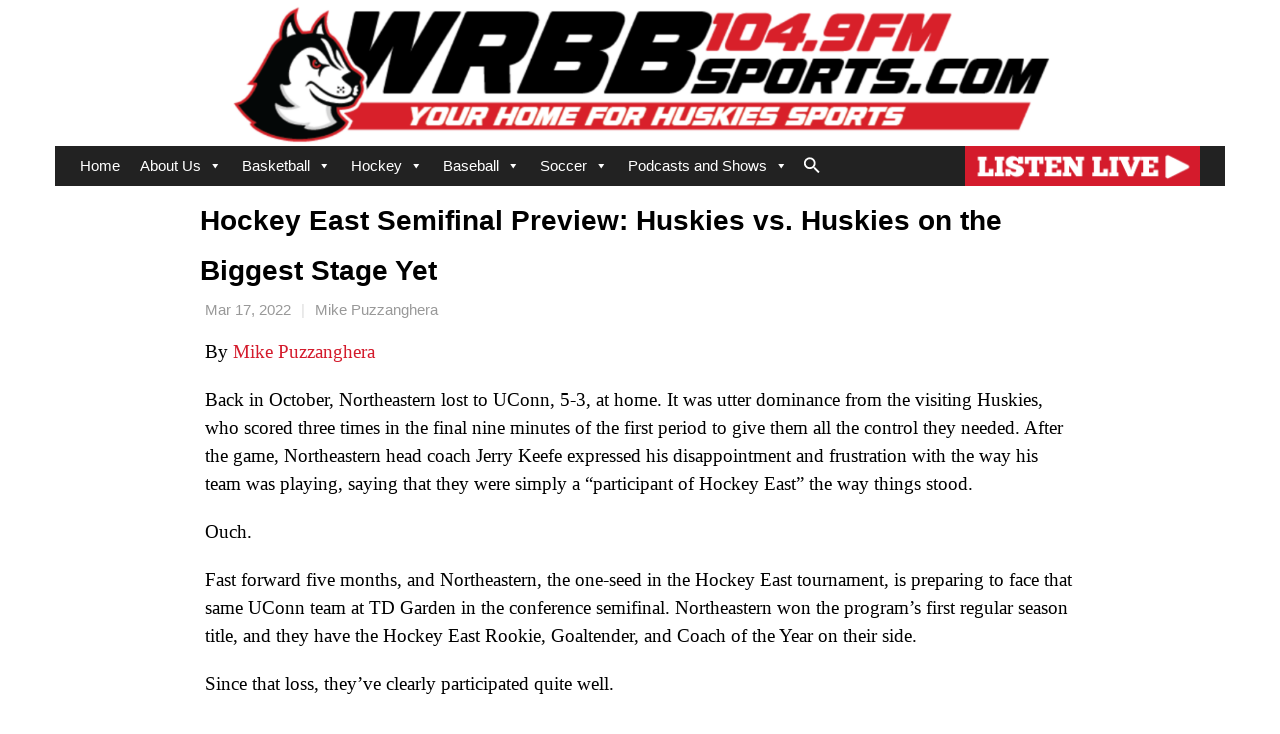

--- FILE ---
content_type: text/html; charset=UTF-8
request_url: https://wrbbsports.com/2022/03/17/hockey-east-semifinal-preview-huskies-vs-huskies-on-the-biggest-stage-yet/
body_size: 22917
content:
<!DOCTYPE html>

<html lang="en-US" prefix="og: http://ogp.me/ns# fb: http://ogp.me/ns/fb#">
<head>
<meta charset="UTF-8" />
<meta name="viewport" content="width=device-width" />
<link rel="profile" href="//gmpg.org/xfn/11" />
<link rel="pingback" href="https://wrbbsports.com/xmlrpc.php" />

<title>Hockey East Semifinal Preview: Huskies vs. Huskies on the Biggest Stage Yet &#8211; WRBB Sports</title>
<meta name='robots' content='max-image-preview:large' />
<link rel='dns-prefetch' href='//widget.tagembed.com' />
<link rel='dns-prefetch' href='//fonts.googleapis.com' />
<link rel="alternate" type="application/rss+xml" title="WRBB Sports &raquo; Feed" href="https://wrbbsports.com/feed/" />
<link rel="alternate" type="application/rss+xml" title="WRBB Sports &raquo; Comments Feed" href="https://wrbbsports.com/comments/feed/" />
<link rel="alternate" type="application/rss+xml" title="WRBB Sports &raquo; Hockey East Semifinal Preview: Huskies vs. Huskies on the Biggest Stage Yet Comments Feed" href="https://wrbbsports.com/2022/03/17/hockey-east-semifinal-preview-huskies-vs-huskies-on-the-biggest-stage-yet/feed/" />
		<!-- This site uses the Google Analytics by MonsterInsights plugin v9.11.1 - Using Analytics tracking - https://www.monsterinsights.com/ -->
							<script src="//www.googletagmanager.com/gtag/js?id=G-5N73Q6EJR5"  data-cfasync="false" data-wpfc-render="false" type="text/javascript" async></script>
			<script data-cfasync="false" data-wpfc-render="false" type="text/javascript">
				var mi_version = '9.11.1';
				var mi_track_user = true;
				var mi_no_track_reason = '';
								var MonsterInsightsDefaultLocations = {"page_location":"https:\/\/wrbbsports.com\/2022\/03\/17\/hockey-east-semifinal-preview-huskies-vs-huskies-on-the-biggest-stage-yet\/"};
								if ( typeof MonsterInsightsPrivacyGuardFilter === 'function' ) {
					var MonsterInsightsLocations = (typeof MonsterInsightsExcludeQuery === 'object') ? MonsterInsightsPrivacyGuardFilter( MonsterInsightsExcludeQuery ) : MonsterInsightsPrivacyGuardFilter( MonsterInsightsDefaultLocations );
				} else {
					var MonsterInsightsLocations = (typeof MonsterInsightsExcludeQuery === 'object') ? MonsterInsightsExcludeQuery : MonsterInsightsDefaultLocations;
				}

								var disableStrs = [
										'ga-disable-G-5N73Q6EJR5',
									];

				/* Function to detect opted out users */
				function __gtagTrackerIsOptedOut() {
					for (var index = 0; index < disableStrs.length; index++) {
						if (document.cookie.indexOf(disableStrs[index] + '=true') > -1) {
							return true;
						}
					}

					return false;
				}

				/* Disable tracking if the opt-out cookie exists. */
				if (__gtagTrackerIsOptedOut()) {
					for (var index = 0; index < disableStrs.length; index++) {
						window[disableStrs[index]] = true;
					}
				}

				/* Opt-out function */
				function __gtagTrackerOptout() {
					for (var index = 0; index < disableStrs.length; index++) {
						document.cookie = disableStrs[index] + '=true; expires=Thu, 31 Dec 2099 23:59:59 UTC; path=/';
						window[disableStrs[index]] = true;
					}
				}

				if ('undefined' === typeof gaOptout) {
					function gaOptout() {
						__gtagTrackerOptout();
					}
				}
								window.dataLayer = window.dataLayer || [];

				window.MonsterInsightsDualTracker = {
					helpers: {},
					trackers: {},
				};
				if (mi_track_user) {
					function __gtagDataLayer() {
						dataLayer.push(arguments);
					}

					function __gtagTracker(type, name, parameters) {
						if (!parameters) {
							parameters = {};
						}

						if (parameters.send_to) {
							__gtagDataLayer.apply(null, arguments);
							return;
						}

						if (type === 'event') {
														parameters.send_to = monsterinsights_frontend.v4_id;
							var hookName = name;
							if (typeof parameters['event_category'] !== 'undefined') {
								hookName = parameters['event_category'] + ':' + name;
							}

							if (typeof MonsterInsightsDualTracker.trackers[hookName] !== 'undefined') {
								MonsterInsightsDualTracker.trackers[hookName](parameters);
							} else {
								__gtagDataLayer('event', name, parameters);
							}
							
						} else {
							__gtagDataLayer.apply(null, arguments);
						}
					}

					__gtagTracker('js', new Date());
					__gtagTracker('set', {
						'developer_id.dZGIzZG': true,
											});
					if ( MonsterInsightsLocations.page_location ) {
						__gtagTracker('set', MonsterInsightsLocations);
					}
										__gtagTracker('config', 'G-5N73Q6EJR5', {"forceSSL":"true","link_attribution":"true"} );
										window.gtag = __gtagTracker;										(function () {
						/* https://developers.google.com/analytics/devguides/collection/analyticsjs/ */
						/* ga and __gaTracker compatibility shim. */
						var noopfn = function () {
							return null;
						};
						var newtracker = function () {
							return new Tracker();
						};
						var Tracker = function () {
							return null;
						};
						var p = Tracker.prototype;
						p.get = noopfn;
						p.set = noopfn;
						p.send = function () {
							var args = Array.prototype.slice.call(arguments);
							args.unshift('send');
							__gaTracker.apply(null, args);
						};
						var __gaTracker = function () {
							var len = arguments.length;
							if (len === 0) {
								return;
							}
							var f = arguments[len - 1];
							if (typeof f !== 'object' || f === null || typeof f.hitCallback !== 'function') {
								if ('send' === arguments[0]) {
									var hitConverted, hitObject = false, action;
									if ('event' === arguments[1]) {
										if ('undefined' !== typeof arguments[3]) {
											hitObject = {
												'eventAction': arguments[3],
												'eventCategory': arguments[2],
												'eventLabel': arguments[4],
												'value': arguments[5] ? arguments[5] : 1,
											}
										}
									}
									if ('pageview' === arguments[1]) {
										if ('undefined' !== typeof arguments[2]) {
											hitObject = {
												'eventAction': 'page_view',
												'page_path': arguments[2],
											}
										}
									}
									if (typeof arguments[2] === 'object') {
										hitObject = arguments[2];
									}
									if (typeof arguments[5] === 'object') {
										Object.assign(hitObject, arguments[5]);
									}
									if ('undefined' !== typeof arguments[1].hitType) {
										hitObject = arguments[1];
										if ('pageview' === hitObject.hitType) {
											hitObject.eventAction = 'page_view';
										}
									}
									if (hitObject) {
										action = 'timing' === arguments[1].hitType ? 'timing_complete' : hitObject.eventAction;
										hitConverted = mapArgs(hitObject);
										__gtagTracker('event', action, hitConverted);
									}
								}
								return;
							}

							function mapArgs(args) {
								var arg, hit = {};
								var gaMap = {
									'eventCategory': 'event_category',
									'eventAction': 'event_action',
									'eventLabel': 'event_label',
									'eventValue': 'event_value',
									'nonInteraction': 'non_interaction',
									'timingCategory': 'event_category',
									'timingVar': 'name',
									'timingValue': 'value',
									'timingLabel': 'event_label',
									'page': 'page_path',
									'location': 'page_location',
									'title': 'page_title',
									'referrer' : 'page_referrer',
								};
								for (arg in args) {
																		if (!(!args.hasOwnProperty(arg) || !gaMap.hasOwnProperty(arg))) {
										hit[gaMap[arg]] = args[arg];
									} else {
										hit[arg] = args[arg];
									}
								}
								return hit;
							}

							try {
								f.hitCallback();
							} catch (ex) {
							}
						};
						__gaTracker.create = newtracker;
						__gaTracker.getByName = newtracker;
						__gaTracker.getAll = function () {
							return [];
						};
						__gaTracker.remove = noopfn;
						__gaTracker.loaded = true;
						window['__gaTracker'] = __gaTracker;
					})();
									} else {
										console.log("");
					(function () {
						function __gtagTracker() {
							return null;
						}

						window['__gtagTracker'] = __gtagTracker;
						window['gtag'] = __gtagTracker;
					})();
									}
			</script>
							<!-- / Google Analytics by MonsterInsights -->
		<script type="text/javascript">
/* <![CDATA[ */
window._wpemojiSettings = {"baseUrl":"https:\/\/s.w.org\/images\/core\/emoji\/15.0.3\/72x72\/","ext":".png","svgUrl":"https:\/\/s.w.org\/images\/core\/emoji\/15.0.3\/svg\/","svgExt":".svg","source":{"concatemoji":"https:\/\/wrbbsports.com\/wp-includes\/js\/wp-emoji-release.min.js?ver=6.6.4"}};
/*! This file is auto-generated */
!function(i,n){var o,s,e;function c(e){try{var t={supportTests:e,timestamp:(new Date).valueOf()};sessionStorage.setItem(o,JSON.stringify(t))}catch(e){}}function p(e,t,n){e.clearRect(0,0,e.canvas.width,e.canvas.height),e.fillText(t,0,0);var t=new Uint32Array(e.getImageData(0,0,e.canvas.width,e.canvas.height).data),r=(e.clearRect(0,0,e.canvas.width,e.canvas.height),e.fillText(n,0,0),new Uint32Array(e.getImageData(0,0,e.canvas.width,e.canvas.height).data));return t.every(function(e,t){return e===r[t]})}function u(e,t,n){switch(t){case"flag":return n(e,"\ud83c\udff3\ufe0f\u200d\u26a7\ufe0f","\ud83c\udff3\ufe0f\u200b\u26a7\ufe0f")?!1:!n(e,"\ud83c\uddfa\ud83c\uddf3","\ud83c\uddfa\u200b\ud83c\uddf3")&&!n(e,"\ud83c\udff4\udb40\udc67\udb40\udc62\udb40\udc65\udb40\udc6e\udb40\udc67\udb40\udc7f","\ud83c\udff4\u200b\udb40\udc67\u200b\udb40\udc62\u200b\udb40\udc65\u200b\udb40\udc6e\u200b\udb40\udc67\u200b\udb40\udc7f");case"emoji":return!n(e,"\ud83d\udc26\u200d\u2b1b","\ud83d\udc26\u200b\u2b1b")}return!1}function f(e,t,n){var r="undefined"!=typeof WorkerGlobalScope&&self instanceof WorkerGlobalScope?new OffscreenCanvas(300,150):i.createElement("canvas"),a=r.getContext("2d",{willReadFrequently:!0}),o=(a.textBaseline="top",a.font="600 32px Arial",{});return e.forEach(function(e){o[e]=t(a,e,n)}),o}function t(e){var t=i.createElement("script");t.src=e,t.defer=!0,i.head.appendChild(t)}"undefined"!=typeof Promise&&(o="wpEmojiSettingsSupports",s=["flag","emoji"],n.supports={everything:!0,everythingExceptFlag:!0},e=new Promise(function(e){i.addEventListener("DOMContentLoaded",e,{once:!0})}),new Promise(function(t){var n=function(){try{var e=JSON.parse(sessionStorage.getItem(o));if("object"==typeof e&&"number"==typeof e.timestamp&&(new Date).valueOf()<e.timestamp+604800&&"object"==typeof e.supportTests)return e.supportTests}catch(e){}return null}();if(!n){if("undefined"!=typeof Worker&&"undefined"!=typeof OffscreenCanvas&&"undefined"!=typeof URL&&URL.createObjectURL&&"undefined"!=typeof Blob)try{var e="postMessage("+f.toString()+"("+[JSON.stringify(s),u.toString(),p.toString()].join(",")+"));",r=new Blob([e],{type:"text/javascript"}),a=new Worker(URL.createObjectURL(r),{name:"wpTestEmojiSupports"});return void(a.onmessage=function(e){c(n=e.data),a.terminate(),t(n)})}catch(e){}c(n=f(s,u,p))}t(n)}).then(function(e){for(var t in e)n.supports[t]=e[t],n.supports.everything=n.supports.everything&&n.supports[t],"flag"!==t&&(n.supports.everythingExceptFlag=n.supports.everythingExceptFlag&&n.supports[t]);n.supports.everythingExceptFlag=n.supports.everythingExceptFlag&&!n.supports.flag,n.DOMReady=!1,n.readyCallback=function(){n.DOMReady=!0}}).then(function(){return e}).then(function(){var e;n.supports.everything||(n.readyCallback(),(e=n.source||{}).concatemoji?t(e.concatemoji):e.wpemoji&&e.twemoji&&(t(e.twemoji),t(e.wpemoji)))}))}((window,document),window._wpemojiSettings);
/* ]]> */
</script>
<style id='cf-frontend-style-inline-css' type='text/css'>
@font-face {
	font-family: 'sanshiro';
	font-style: normal;
	font-weight: 100;
	font-display: auto;
	src: url('https://wrbbsports.com/wp-content/uploads/2022/07/Sanshiro-Black.ttf') format('truetype');
}
@font-face {
	font-family: 'public-sans';
	font-style: normal;
	font-weight: 100;
	font-display: auto;
	src: url('https://wrbbsports.com/wp-content/uploads/2022/07/PublicSans-Bold.ttf') format('truetype');
}
@font-face {
	font-family: 'proxima';
	font-style: normal;
	font-weight: 100;
	font-display: auto;
	font-fallback: Arial;
	src: url('https://wrbbsports.com/wp-content/uploads/2022/07/ProximaSoftCond-Bold.ttf') format('truetype');
}
@font-face {
	font-family: 'playfair-bold';
	font-style: normal;
	font-weight: 100;
	font-display: auto;
	src: url('https://wrbbsports.com/wp-content/uploads/2022/07/PlayfairDisplay-Bold.otf') format('OpenType');
}
@font-face {
	font-family: 'playfair';
	font-style: normal;
	font-weight: 100;
	font-display: auto;
	src: url('https://wrbbsports.com/wp-content/uploads/2022/07/PlayfairDisplaySC-Regular-1.otf') format('OpenType');
}
@font-face {
	font-family: 'lora';
	font-style: normal;
	font-weight: 400;
	font-display: auto;
	font-fallback: serif;
	src: url('http://wrbbsports.com/wp-content/uploads/2023/09/Lora-Regular.ttf') format('truetype');
}
@font-face {
	font-family: 'lora';
	font-style: normal;
	font-weight: 700;
	font-display: auto;
	font-fallback: serif;
	src: url('http://wrbbsports.com/wp-content/uploads/2023/09/Lora-Bold.ttf') format('truetype');
}
@font-face {
	font-family: 'gold';
	font-style: normal;
	font-weight: 100;
	font-display: auto;
	src: url('https://wrbbsports.com/wp-content/uploads/2022/07/MSungGold-PRC-Black.otf') format('OpenType');
}
@font-face {
	font-family: 'faustina';
	font-style: normal;
	font-weight: 100;
	font-display: auto;
	src: url('https://wrbbsports.com/wp-content/uploads/2022/07/Faustina-Bold.ttf') format('truetype');
}
@font-face {
	font-family: 'sanshiro';
	font-style: normal;
	font-weight: 100;
	font-display: auto;
	src: url('https://wrbbsports.com/wp-content/uploads/2022/07/Sanshiro-Black.ttf') format('truetype');
}
@font-face {
	font-family: 'bogart2';
	font-style: normal;
	font-weight: 100;
	font-display: auto;
	src: url('https://wrbbsports.com/wp-content/uploads/2022/07/Bogart-Semibold-trial.ttf') format('truetype');
}
@font-face {
	font-family: 'public-sans';
	font-style: normal;
	font-weight: 100;
	font-display: auto;
	src: url('https://wrbbsports.com/wp-content/uploads/2022/07/PublicSans-Bold.ttf') format('truetype');
}
@font-face {
	font-family: 'belgrano';
	font-style: normal;
	font-weight: 100;
	font-display: auto;
	src: url('https://wrbbsports.com/wp-content/uploads/2022/07/Belgrano-Regular.ttf') format('truetype');
}
@font-face {
	font-family: 'proxima';
	font-style: normal;
	font-weight: 100;
	font-display: auto;
	font-fallback: Arial;
	src: url('https://wrbbsports.com/wp-content/uploads/2022/07/ProximaSoftCond-Bold.ttf') format('truetype');
}
@font-face {
	font-family: 'ahn';
	font-style: normal;
	font-weight: 100;
	font-display: auto;
	src: url('https://wrbbsports.com/wp-content/uploads/2022/07/HUYANH1T.ttf') format('truetype');
}
@font-face {
	font-family: 'playfair-bold';
	font-style: normal;
	font-weight: 100;
	font-display: auto;
	src: url('https://wrbbsports.com/wp-content/uploads/2022/07/PlayfairDisplay-Bold.otf') format('OpenType');
}
@font-face {
	font-family: 'agatho';
	font-style: normal;
	font-weight: 100;
	font-display: auto;
	src: url('https://wrbbsports.com/wp-content/uploads/2022/07/Agatho_-Bold.otf') format('OpenType');
}
@font-face {
	font-family: 'playfair';
	font-style: normal;
	font-weight: 100;
	font-display: auto;
	src: url('https://wrbbsports.com/wp-content/uploads/2022/07/PlayfairDisplaySC-Regular-1.otf') format('OpenType');
}
@font-face {
	font-family: 'lora';
	font-style: normal;
	font-weight: 400;
	font-display: auto;
	font-fallback: serif;
	src: url('http://wrbbsports.com/wp-content/uploads/2023/09/Lora-Regular.ttf') format('truetype');
}
@font-face {
	font-family: 'lora';
	font-style: normal;
	font-weight: 700;
	font-display: auto;
	font-fallback: serif;
	src: url('http://wrbbsports.com/wp-content/uploads/2023/09/Lora-Bold.ttf') format('truetype');
}
@font-face {
	font-family: 'gold';
	font-style: normal;
	font-weight: 100;
	font-display: auto;
	src: url('https://wrbbsports.com/wp-content/uploads/2022/07/MSungGold-PRC-Black.otf') format('OpenType');
}
@font-face {
	font-family: 'faustina';
	font-style: normal;
	font-weight: 100;
	font-display: auto;
	src: url('https://wrbbsports.com/wp-content/uploads/2022/07/Faustina-Bold.ttf') format('truetype');
}
@font-face {
	font-family: 'bogart2';
	font-style: normal;
	font-weight: 100;
	font-display: auto;
	src: url('https://wrbbsports.com/wp-content/uploads/2022/07/Bogart-Semibold-trial.ttf') format('truetype');
}
@font-face {
	font-family: 'belgrano';
	font-style: normal;
	font-weight: 100;
	font-display: auto;
	src: url('https://wrbbsports.com/wp-content/uploads/2022/07/Belgrano-Regular.ttf') format('truetype');
}
@font-face {
	font-family: 'ahn';
	font-style: normal;
	font-weight: 100;
	font-display: auto;
	src: url('https://wrbbsports.com/wp-content/uploads/2022/07/HUYANH1T.ttf') format('truetype');
}
@font-face {
	font-family: 'agatho';
	font-style: normal;
	font-weight: 100;
	font-display: auto;
	src: url('https://wrbbsports.com/wp-content/uploads/2022/07/Agatho_-Bold.otf') format('OpenType');
}
</style>
<style id='wp-emoji-styles-inline-css' type='text/css'>

	img.wp-smiley, img.emoji {
		display: inline !important;
		border: none !important;
		box-shadow: none !important;
		height: 1em !important;
		width: 1em !important;
		margin: 0 0.07em !important;
		vertical-align: -0.1em !important;
		background: none !important;
		padding: 0 !important;
	}
</style>
<link rel='stylesheet' id='wp-block-library-css' href='https://wrbbsports.com/wp-includes/css/dist/block-library/style.min.css?ver=6.6.4' type='text/css' media='all' />
<style id='classic-theme-styles-inline-css' type='text/css'>
/*! This file is auto-generated */
.wp-block-button__link{color:#fff;background-color:#32373c;border-radius:9999px;box-shadow:none;text-decoration:none;padding:calc(.667em + 2px) calc(1.333em + 2px);font-size:1.125em}.wp-block-file__button{background:#32373c;color:#fff;text-decoration:none}
</style>
<style id='global-styles-inline-css' type='text/css'>
:root{--wp--preset--aspect-ratio--square: 1;--wp--preset--aspect-ratio--4-3: 4/3;--wp--preset--aspect-ratio--3-4: 3/4;--wp--preset--aspect-ratio--3-2: 3/2;--wp--preset--aspect-ratio--2-3: 2/3;--wp--preset--aspect-ratio--16-9: 16/9;--wp--preset--aspect-ratio--9-16: 9/16;--wp--preset--color--black: #000000;--wp--preset--color--cyan-bluish-gray: #abb8c3;--wp--preset--color--white: #ffffff;--wp--preset--color--pale-pink: #f78da7;--wp--preset--color--vivid-red: #cf2e2e;--wp--preset--color--luminous-vivid-orange: #ff6900;--wp--preset--color--luminous-vivid-amber: #fcb900;--wp--preset--color--light-green-cyan: #7bdcb5;--wp--preset--color--vivid-green-cyan: #00d084;--wp--preset--color--pale-cyan-blue: #8ed1fc;--wp--preset--color--vivid-cyan-blue: #0693e3;--wp--preset--color--vivid-purple: #9b51e0;--wp--preset--gradient--vivid-cyan-blue-to-vivid-purple: linear-gradient(135deg,rgba(6,147,227,1) 0%,rgb(155,81,224) 100%);--wp--preset--gradient--light-green-cyan-to-vivid-green-cyan: linear-gradient(135deg,rgb(122,220,180) 0%,rgb(0,208,130) 100%);--wp--preset--gradient--luminous-vivid-amber-to-luminous-vivid-orange: linear-gradient(135deg,rgba(252,185,0,1) 0%,rgba(255,105,0,1) 100%);--wp--preset--gradient--luminous-vivid-orange-to-vivid-red: linear-gradient(135deg,rgba(255,105,0,1) 0%,rgb(207,46,46) 100%);--wp--preset--gradient--very-light-gray-to-cyan-bluish-gray: linear-gradient(135deg,rgb(238,238,238) 0%,rgb(169,184,195) 100%);--wp--preset--gradient--cool-to-warm-spectrum: linear-gradient(135deg,rgb(74,234,220) 0%,rgb(151,120,209) 20%,rgb(207,42,186) 40%,rgb(238,44,130) 60%,rgb(251,105,98) 80%,rgb(254,248,76) 100%);--wp--preset--gradient--blush-light-purple: linear-gradient(135deg,rgb(255,206,236) 0%,rgb(152,150,240) 100%);--wp--preset--gradient--blush-bordeaux: linear-gradient(135deg,rgb(254,205,165) 0%,rgb(254,45,45) 50%,rgb(107,0,62) 100%);--wp--preset--gradient--luminous-dusk: linear-gradient(135deg,rgb(255,203,112) 0%,rgb(199,81,192) 50%,rgb(65,88,208) 100%);--wp--preset--gradient--pale-ocean: linear-gradient(135deg,rgb(255,245,203) 0%,rgb(182,227,212) 50%,rgb(51,167,181) 100%);--wp--preset--gradient--electric-grass: linear-gradient(135deg,rgb(202,248,128) 0%,rgb(113,206,126) 100%);--wp--preset--gradient--midnight: linear-gradient(135deg,rgb(2,3,129) 0%,rgb(40,116,252) 100%);--wp--preset--font-size--small: 13px;--wp--preset--font-size--medium: 20px;--wp--preset--font-size--large: 36px;--wp--preset--font-size--x-large: 42px;--wp--preset--spacing--20: 0.44rem;--wp--preset--spacing--30: 0.67rem;--wp--preset--spacing--40: 1rem;--wp--preset--spacing--50: 1.5rem;--wp--preset--spacing--60: 2.25rem;--wp--preset--spacing--70: 3.38rem;--wp--preset--spacing--80: 5.06rem;--wp--preset--shadow--natural: 6px 6px 9px rgba(0, 0, 0, 0.2);--wp--preset--shadow--deep: 12px 12px 50px rgba(0, 0, 0, 0.4);--wp--preset--shadow--sharp: 6px 6px 0px rgba(0, 0, 0, 0.2);--wp--preset--shadow--outlined: 6px 6px 0px -3px rgba(255, 255, 255, 1), 6px 6px rgba(0, 0, 0, 1);--wp--preset--shadow--crisp: 6px 6px 0px rgba(0, 0, 0, 1);}:where(.is-layout-flex){gap: 0.5em;}:where(.is-layout-grid){gap: 0.5em;}body .is-layout-flex{display: flex;}.is-layout-flex{flex-wrap: wrap;align-items: center;}.is-layout-flex > :is(*, div){margin: 0;}body .is-layout-grid{display: grid;}.is-layout-grid > :is(*, div){margin: 0;}:where(.wp-block-columns.is-layout-flex){gap: 2em;}:where(.wp-block-columns.is-layout-grid){gap: 2em;}:where(.wp-block-post-template.is-layout-flex){gap: 1.25em;}:where(.wp-block-post-template.is-layout-grid){gap: 1.25em;}.has-black-color{color: var(--wp--preset--color--black) !important;}.has-cyan-bluish-gray-color{color: var(--wp--preset--color--cyan-bluish-gray) !important;}.has-white-color{color: var(--wp--preset--color--white) !important;}.has-pale-pink-color{color: var(--wp--preset--color--pale-pink) !important;}.has-vivid-red-color{color: var(--wp--preset--color--vivid-red) !important;}.has-luminous-vivid-orange-color{color: var(--wp--preset--color--luminous-vivid-orange) !important;}.has-luminous-vivid-amber-color{color: var(--wp--preset--color--luminous-vivid-amber) !important;}.has-light-green-cyan-color{color: var(--wp--preset--color--light-green-cyan) !important;}.has-vivid-green-cyan-color{color: var(--wp--preset--color--vivid-green-cyan) !important;}.has-pale-cyan-blue-color{color: var(--wp--preset--color--pale-cyan-blue) !important;}.has-vivid-cyan-blue-color{color: var(--wp--preset--color--vivid-cyan-blue) !important;}.has-vivid-purple-color{color: var(--wp--preset--color--vivid-purple) !important;}.has-black-background-color{background-color: var(--wp--preset--color--black) !important;}.has-cyan-bluish-gray-background-color{background-color: var(--wp--preset--color--cyan-bluish-gray) !important;}.has-white-background-color{background-color: var(--wp--preset--color--white) !important;}.has-pale-pink-background-color{background-color: var(--wp--preset--color--pale-pink) !important;}.has-vivid-red-background-color{background-color: var(--wp--preset--color--vivid-red) !important;}.has-luminous-vivid-orange-background-color{background-color: var(--wp--preset--color--luminous-vivid-orange) !important;}.has-luminous-vivid-amber-background-color{background-color: var(--wp--preset--color--luminous-vivid-amber) !important;}.has-light-green-cyan-background-color{background-color: var(--wp--preset--color--light-green-cyan) !important;}.has-vivid-green-cyan-background-color{background-color: var(--wp--preset--color--vivid-green-cyan) !important;}.has-pale-cyan-blue-background-color{background-color: var(--wp--preset--color--pale-cyan-blue) !important;}.has-vivid-cyan-blue-background-color{background-color: var(--wp--preset--color--vivid-cyan-blue) !important;}.has-vivid-purple-background-color{background-color: var(--wp--preset--color--vivid-purple) !important;}.has-black-border-color{border-color: var(--wp--preset--color--black) !important;}.has-cyan-bluish-gray-border-color{border-color: var(--wp--preset--color--cyan-bluish-gray) !important;}.has-white-border-color{border-color: var(--wp--preset--color--white) !important;}.has-pale-pink-border-color{border-color: var(--wp--preset--color--pale-pink) !important;}.has-vivid-red-border-color{border-color: var(--wp--preset--color--vivid-red) !important;}.has-luminous-vivid-orange-border-color{border-color: var(--wp--preset--color--luminous-vivid-orange) !important;}.has-luminous-vivid-amber-border-color{border-color: var(--wp--preset--color--luminous-vivid-amber) !important;}.has-light-green-cyan-border-color{border-color: var(--wp--preset--color--light-green-cyan) !important;}.has-vivid-green-cyan-border-color{border-color: var(--wp--preset--color--vivid-green-cyan) !important;}.has-pale-cyan-blue-border-color{border-color: var(--wp--preset--color--pale-cyan-blue) !important;}.has-vivid-cyan-blue-border-color{border-color: var(--wp--preset--color--vivid-cyan-blue) !important;}.has-vivid-purple-border-color{border-color: var(--wp--preset--color--vivid-purple) !important;}.has-vivid-cyan-blue-to-vivid-purple-gradient-background{background: var(--wp--preset--gradient--vivid-cyan-blue-to-vivid-purple) !important;}.has-light-green-cyan-to-vivid-green-cyan-gradient-background{background: var(--wp--preset--gradient--light-green-cyan-to-vivid-green-cyan) !important;}.has-luminous-vivid-amber-to-luminous-vivid-orange-gradient-background{background: var(--wp--preset--gradient--luminous-vivid-amber-to-luminous-vivid-orange) !important;}.has-luminous-vivid-orange-to-vivid-red-gradient-background{background: var(--wp--preset--gradient--luminous-vivid-orange-to-vivid-red) !important;}.has-very-light-gray-to-cyan-bluish-gray-gradient-background{background: var(--wp--preset--gradient--very-light-gray-to-cyan-bluish-gray) !important;}.has-cool-to-warm-spectrum-gradient-background{background: var(--wp--preset--gradient--cool-to-warm-spectrum) !important;}.has-blush-light-purple-gradient-background{background: var(--wp--preset--gradient--blush-light-purple) !important;}.has-blush-bordeaux-gradient-background{background: var(--wp--preset--gradient--blush-bordeaux) !important;}.has-luminous-dusk-gradient-background{background: var(--wp--preset--gradient--luminous-dusk) !important;}.has-pale-ocean-gradient-background{background: var(--wp--preset--gradient--pale-ocean) !important;}.has-electric-grass-gradient-background{background: var(--wp--preset--gradient--electric-grass) !important;}.has-midnight-gradient-background{background: var(--wp--preset--gradient--midnight) !important;}.has-small-font-size{font-size: var(--wp--preset--font-size--small) !important;}.has-medium-font-size{font-size: var(--wp--preset--font-size--medium) !important;}.has-large-font-size{font-size: var(--wp--preset--font-size--large) !important;}.has-x-large-font-size{font-size: var(--wp--preset--font-size--x-large) !important;}
:where(.wp-block-post-template.is-layout-flex){gap: 1.25em;}:where(.wp-block-post-template.is-layout-grid){gap: 1.25em;}
:where(.wp-block-columns.is-layout-flex){gap: 2em;}:where(.wp-block-columns.is-layout-grid){gap: 2em;}
:root :where(.wp-block-pullquote){font-size: 1.5em;line-height: 1.6;}
</style>
<link rel='stylesheet' id='menu-image-css' href='https://wrbbsports.com/wp-content/plugins/menu-image/includes/css/menu-image.css?ver=3.11' type='text/css' media='all' />
<link rel='stylesheet' id='dashicons-css' href='https://wrbbsports.com/wp-includes/css/dashicons.min.css?ver=6.6.4' type='text/css' media='all' />
<link rel='stylesheet' id='ivory-search-styles-css' href='https://wrbbsports.com/wp-content/plugins/add-search-to-menu/public/css/ivory-search.min.css?ver=5.5.7' type='text/css' media='all' />
<link rel='stylesheet' id='megamenu-css' href='https://wrbbsports.com/wp-content/uploads/maxmegamenu/style.css?ver=ad7976' type='text/css' media='all' />
<link rel='stylesheet' id='shuttle-bootstrap-css' href='https://wrbbsports.com/wp-content/themes/shuttle/lib/extentions/bootstrap/css/bootstrap.min.css?ver=2.3.2' type='text/css' media='all' />
<link rel='stylesheet' id='shuttle-style-css' href='https://wrbbsports.com/wp-content/themes/shuttle/style.css?ver=6.6.4' type='text/css' media='all' />
<link rel='stylesheet' id='shuttle-style-grid-css' href='https://wrbbsports.com/wp-content/themes/shuttle-grid/style.css?ver=1.0.2' type='text/css' media='all' />
<link rel='stylesheet' id='shuttle-google-fonts-css' href='//fonts.googleapis.com/css?family=Open+Sans%3A300%2C400%2C600%2C700&#038;subset=latin%2Clatin-ext' type='text/css' media='all' />
<link rel='stylesheet' id='prettyPhoto-css' href='https://wrbbsports.com/wp-content/themes/shuttle/lib/extentions/prettyPhoto/css/prettyPhoto.css?ver=3.1.6' type='text/css' media='all' />
<link rel='stylesheet' id='font-awesome-css' href='https://wrbbsports.com/wp-content/themes/shuttle/lib/extentions/font-awesome/css/font-awesome.min.css?ver=4.7.0' type='text/css' media='all' />
<link rel='stylesheet' id='shuttle-shortcodes-css' href='https://wrbbsports.com/wp-content/themes/shuttle/styles/style-shortcodes.css?ver=1.3.1' type='text/css' media='all' />
<link rel='stylesheet' id='tablepress-default-css' href='https://wrbbsports.com/wp-content/plugins/tablepress/css/default.min.css?ver=1.14' type='text/css' media='all' />
<link rel='stylesheet' id='shuttle-responsive-css' href='https://wrbbsports.com/wp-content/themes/shuttle/styles/style-responsive.css?ver=1.3.1' type='text/css' media='all' />
<script type="text/javascript" src="https://wrbbsports.com/wp-includes/js/jquery/jquery.min.js?ver=3.7.1" id="jquery-core-js"></script>
<script type="text/javascript" src="https://wrbbsports.com/wp-includes/js/jquery/jquery-migrate.min.js?ver=3.4.1" id="jquery-migrate-js"></script>
<script type="text/javascript" src="https://wrbbsports.com/wp-content/plugins/google-analytics-for-wordpress/assets/js/frontend-gtag.min.js?ver=9.11.1" id="monsterinsights-frontend-script-js" async="async" data-wp-strategy="async"></script>
<script data-cfasync="false" data-wpfc-render="false" type="text/javascript" id='monsterinsights-frontend-script-js-extra'>/* <![CDATA[ */
var monsterinsights_frontend = {"js_events_tracking":"true","download_extensions":"doc,pdf,ppt,zip,xls,docx,pptx,xlsx","inbound_paths":"[{\"path\":\"\\\/go\\\/\",\"label\":\"affiliate\"},{\"path\":\"\\\/recommend\\\/\",\"label\":\"affiliate\"}]","home_url":"https:\/\/wrbbsports.com","hash_tracking":"false","v4_id":"G-5N73Q6EJR5"};/* ]]> */
</script>
<script type="text/javascript" src="https://wrbbsports.com/wp-content/themes/shuttle/lib/scripts/plugins/sticky/jquery.sticky.js?ver=true" id="sticky-js"></script>
<link rel="https://api.w.org/" href="https://wrbbsports.com/wp-json/" /><link rel="alternate" title="JSON" type="application/json" href="https://wrbbsports.com/wp-json/wp/v2/posts/17817" /><link rel="EditURI" type="application/rsd+xml" title="RSD" href="https://wrbbsports.com/xmlrpc.php?rsd" />
<meta name="generator" content="WordPress 6.6.4" />
<link rel="canonical" href="https://wrbbsports.com/2022/03/17/hockey-east-semifinal-preview-huskies-vs-huskies-on-the-biggest-stage-yet/" />
<link rel='shortlink' href='https://wrbbsports.com/?p=17817' />
<link rel="alternate" title="oEmbed (JSON)" type="application/json+oembed" href="https://wrbbsports.com/wp-json/oembed/1.0/embed?url=https%3A%2F%2Fwrbbsports.com%2F2022%2F03%2F17%2Fhockey-east-semifinal-preview-huskies-vs-huskies-on-the-biggest-stage-yet%2F" />
<link rel="alternate" title="oEmbed (XML)" type="text/xml+oembed" href="https://wrbbsports.com/wp-json/oembed/1.0/embed?url=https%3A%2F%2Fwrbbsports.com%2F2022%2F03%2F17%2Fhockey-east-semifinal-preview-huskies-vs-huskies-on-the-biggest-stage-yet%2F&#038;format=xml" />
<link rel="apple-touch-icon" sizes="180x180" href="/wp-content/uploads/fbrfg/apple-touch-icon.png">
<link rel="icon" type="image/png" sizes="32x32" href="/wp-content/uploads/fbrfg/favicon-32x32.png">
<link rel="icon" type="image/png" sizes="16x16" href="/wp-content/uploads/fbrfg/favicon-16x16.png">
<link rel="manifest" href="/wp-content/uploads/fbrfg/site.webmanifest">
<link rel="mask-icon" href="/wp-content/uploads/fbrfg/safari-pinned-tab.svg" color="#5bbad5">
<link rel="shortcut icon" href="/wp-content/uploads/fbrfg/favicon.ico">
<meta name="msapplication-TileColor" content="#da532c">
<meta name="msapplication-config" content="/wp-content/uploads/fbrfg/browserconfig.xml">
<meta name="theme-color" content="#ffffff"><link rel="stylesheet" href="//www.radiojar.com/wrappers/api-plugins/v1/css/player.css"><style type="text/css" id="custom-background-css">
body.custom-background { background-color: #ffffff; }
</style>
	<link rel="icon" href="https://wrbbsports.com/wp-content/uploads/2022/02/cropped-New-Project-1-32x32.png" sizes="32x32" />
<link rel="icon" href="https://wrbbsports.com/wp-content/uploads/2022/02/cropped-New-Project-1-192x192.png" sizes="192x192" />
<link rel="apple-touch-icon" href="https://wrbbsports.com/wp-content/uploads/2022/02/cropped-New-Project-1-180x180.png" />
<meta name="msapplication-TileImage" content="https://wrbbsports.com/wp-content/uploads/2022/02/cropped-New-Project-1-270x270.png" />
		<style type="text/css" id="wp-custom-css">
			.temphide {
	display: none !important;
}

.site-title {
	visibility: hidden;
}

.current_page_item {
	visibility: hidden;
}

#slider {
	visibility: hidden;
}

#section-home {
	visibility: hidden;
}

.main-navigation  {
}

.hidetext {
	font-size: 0;
}

.entry-content {
	font-family: lora;
	font-weight: normal;
	font-size: 19px;
	line-height: 150%;

}


/* headline 
.page-title {	
	padding-left: 50px !important;
	padding-right: 60px !important;
}*/

.themebutton {
	background-color: #D41B2C
	!important;
	color:white
		!important;
}

a:link {
  color: #D41B2C;
}

.moveright {
	float: right;
}

#intro {
	height: 0px;
	background: white;
	padding-top: 0px;
	padding-bottom: 60px;
	padding-left: 10px;
}



.page-title {
	color: black !important;
	font-family: inherit;
	text-transform: none;
}

#header {
 display: none	
}


#sub-footer {
	display: none;
}

#footer {
	background-color: #222222;
}


.wp-block-latest-posts__post-date {
	font-family: proxmia;
}

.wp-block-latest-posts__post-author
{
	font-family: faustina;
}

.wp-block-latest-posts {
		font-family: faustina;

}

a {
  text-decoration: none !important;
}

#footer-core a {
	color: inherit;
	
}

.footerh1 {
		font-family: f;
	color: white;
}

.footerh4 {
		color: white;
	padding-bottom: 0px !important;
}

#footer {
	padding-top: 20px;
	padding-bottom: 0px;
	padding-left: 20px;
	padding-right: 20px;
}

.footerheadline {
	color: #ffffff;
}


.col3 {
	padding-right: 1px;
}

.wp-block-separator {
		padding-top: 0px !important;
			padding-bottom: 0px !important;
}

.colfooter {
				padding-bottom: 0px !important;

}

#footer .widget {
	margin-bottom: 0px;
	margin-top: 0px;
}

.wp-block-columns {
	margin-bottom: 0px;
}

.twitterimg {
	vertical-align: middle;
}

.address {
	color: white !important;
	font-family: playfair-bold;
	font-weight: 600;
	font-size: 15px;
	margin-left: 5px;
}

.leadstoryimage {
	font-size: 0px !important;
}

.frontpageminiheader {
		margin-bottom: 0px;
  line-height: 90%;
	font-family: Source Sans Pro, Helvetica, Arial !important; 

}

.wp-block-latest-posts__list {
	margin-left: 0px;
	line-height: 140%;
}

.wp-block-separator {
	margin-top: 0px;
	margin-bottom: 10px !important;
}

.latest-featured {
	margin-top: 5px;
		margin-bottom: 0px;
		color: black;
	font-family: lora;

}

#content {
		margin-top: 0px;
	padding-top: 5px;
}

#ctf {
	margin-top: 10px
}

#ctf .ctf-author-box-link {
	display: block;
	height: 1px;
	

}

#ctf .ctf-author-box {
	line-height: 1;
}

#ctf p.ctf-tweet-text {
	margin-top: 3px !important;
}

#ctf .ctf-author-name {
    margin-top: 0px;
	margin-bottom: 0px;
}

#ctf .ctf-author-box-link {
    line-height: 1 !important;
}

a:visited {
    color: #D41B2C
}

.has-dates a {
	font-size: 18px;
}

.entry-content {
	color: black;
}



#content-core {
  margin-left: 0px;
	margin-right: 0px !important;
	max-width: none;
}

#content {
		padding: 0px !important;
}

.date {
	font-size: 15px !important;
}

.author {
		font-size: 15px !important;
}

.author a:hover, .date a:hover {
	color: #D41B2C !important;
}

.category {
	display: none !important;
}

/* date and author */
.entry-header {
	padding-bottom: 0px !important;
	padding-top: 0px !important;
	padding-left: 150px !important;
}

.blog-style2 #content {
    border: 0px;
}

.ppma-page-title {
	font-family: public-sans;
	margin-bottom: 0px;
	padding-top: 10px;
}

.article-date {
	color: #767676;
}

.photogal {
	padding-top: 15px !important;
	padding-left: 50px !important;
}

.newspage {
		padding-top: 15px !important;
	padding-left: 50px !important;
}

.more-link {
	padding-top: 3px;
}

.themebutton {
	font-family: faustina !important;
}

.themebutton {
	padding: 5px;
	font-size: 12px !important;
}

.wp-block-latest-posts__post-excerpt {
	font-family: inheri-;
}

.menswomens {
	margin-bottom: 0px; 
}

.newspage2 {
		padding-top: 15px !important;
}



.liveon {

	padding-top: 15px;
	margin-bottom: 0px
}

.liveon2 {
	margin-bottom: 0px
}

.listenliveimage {
	margin-bottom: 0;
	line-height: 0.5 !important;
}



.address {
	font-family: inherit;
}

#nav-below {
	display: none;
}

#comments-core {
	display: none;
}

.fa {
	display: none;
}

.tags {
	display: none !important;
}

.current {
	background-color: #D41B2C !important;
}

.lower, .movedown {
	margin-top: 20px;
}

/* left and right padding */
.entry-content {
	padding: 10px 150px 0px 150px !important;
}

.page-id-18246 #intro {
	display: none !important;
}

.page-id-18211 #intro {
	display: none !important;
}


.page-id-18797 #intro {
		display: none !important;
}

.page-id-18801 #intro {
		display: none !important;
}


.page-id-16594 #intro {
		display: none !important;
}


.page-id-10501 #intro {
		display: none !important;
}


.page-id-18809 #intro {
		display: none !important;
}

.page-id-18886 #intro {
		display: none !important;
}

.page-id-18890 #intro {
		display: none !important;
}

.page-id-18888 #intro {
		display: none !important;
}

.ourshows {
	margin-left: 10px;
}

.ourshowsright {
	margin-left: 20px !important;
}



.page-id-10857 #intro {
		display: none !important;
}

.ourshowsh3 {
	margin-bottom: 0px;
}

.blacktext {
	color: black;
}

.page-id-18968 #intro {
		display: none !important;
}

.page-id-18697 #intro {
		display: none !important;
}

.page-id-zd #intro {
		display: none !important;
}

.page-id-18682 #intro {
		display: none !important;
}


.page-id-18215 #intro {
		display: none !important;
}

.page-id-18252 #intro {
		display: none !important;
}


#intro {
	padding-left: 5px;
}

.tax-author #intro {
			display: none !important;

}

.page-id-10478 #intro {
		display: none !important;
}

.has-large-font-size {
	color: black
}

.makeblacklinks {
	color: black !important;
}


.page-id-10539 #intro {
		display: none !important;
}

.no-underline {
	
}

.ctf-quoted-tweet {
	display: none !important;
}

.page-id-18702 #intro{
			display: none !important;

}

.page-id-18699 #intro{
			display: none !important;

}

.page-id-18704 #intro{
			display: none !important;

}

.bottomspace {
	margin-bottom: 10px;
}

.shiftright {
	margin-left: 10px;
	color: black;
}


.page-id-10476 #intro{
			display: none !important;

}

.h3aboutus {
	margin-bottom: 0px;
	color: black;
}


.page-id-19083 #intro{
			display: none !important;

}


.page-id-10491 #intro{
			display: none !important;
}

.page-id-23742 #intro{
			display: none !important;
}




.page-id-18258 #intro{
			display: none !important;

}

.rostertrackerheader {
	margin-top: 10px;
	color: black
}

/* headline */
#intro.option1 {
text-align: left;
	padding-left: 145px;
	padding-right: 145px;
}

#intro {
	float: left !important;
	margin-top: 10px;
  overflow: auto;
	height: inherit;
	padding-bottom: 0px;
}

@media only screen and (min-width:640px) {

.listenlivemobile {
		display:none;
	}
	
}

@media only screen and (max-width:640px) {
  #content-core {
    margin-left: 10px;
	padding-right: 10px;
	
  }
	
	.astm-search-menu {
	display: none !important;
	}
	
	.wp-block-column.has-background {
		padding-left: 10px;
	}
	
	.page-title{
	  line-height: 120%;
	}
	
	.shrinktracker {
				margin-left: 0px !important;

				margin-right: 0px !important;

	}
	
	.tracker {
		margin-left: 0px !important;
		margin-right: 0px !important;
	}
	
		#ctf {
			display: none;
		}

	
	.footerimage {
		max-width: 5%;
		display: none;
	}
	
	.footerheadline {
		font-size: 20px !important;
		display: none;
	}

	.address {
		display: none;
	}
	
	#footer .widget_block {
		margin-bottom: 0px !important;
	}
	
	.footerh4 {
		display: none;
	}
	
	.footerspacer {
		display:none;
		

	}
	
  .wp-block-latest-posts.is-grid li {
		margin-right: 0px !important;
		}
	
	.ppma-page-content.list .article-image {
    position: relative;
    width: 0%;
    margin-right: 0;
}
	#mega-menu-item-18192 {
		display: none !important;
	}
	
	.listenlivemobile {
		margin-left: -10px;
		margin-right: -10px;
	}
	
	.listenliveimage {
		display: none;
	}
	
	.rightstream {
		align-content: center !importamt;
	}
	
	#intro.option1 {
		padding: 20px !important;
	}
	
	.single-post #content-core {
	margin: 0px;
		padding: 0px;
	}
	
	.entry-header {
		padding-left: 20px !important;
			padding-right: 20px !important;

	}
	
	#intro.option1 {
		padding-bottom: 0px !important;
	}

	.entry-content {
		padding-left: 20px !important;
		padding-right: 20px !important;
	}
	
	.ourshowsleft {
		display:none;
	}
	
}

.page-id-19289 #intro{
			display: none !important;

}

.photographerheaders {
	margin-bottom: 0px;
	color: black;
}

.page-id-19353  #intro {
				display: none !important;
}

.tracker {
	margin-left: 100px;
	margin-right: 100px;
}

.page-id-18260  #intro {
				display: none !important;
}

.tracker2 {
	margin-left: 0px;
	margin-right: 0px;
}

.page-id-18691  #intro {
				display: none !important;
}

.ctf-tweet-text {
	font-size: 15px;
}


.page-id-18687  #intro {
				display: none !important;
}

.podcastheader {
	margin-top: 20px;
	margin-bottom: 0px;
}

.podcastimg {
	margin-left: 0px;
}

#post-18801 .wp-block-media-text__content {
	padding-left: 25px;
	vertical-align: top !important;
	align-self: inherit !important;
}

.podcastext {
	margin-bottom: 0px;
}

.wp-block-pullquote {
	padding: 0px;
	margin: 0px;
}

blockquote  {
	background: white !important;
	margin: 0px;
	padding-bottom: 10px;
	  border-top: 3px solid black;
	  border-bottom: 3px solid black;
}

.wp-block-pullquote {
	padding-right: 20px;
	padding-left: 20px;
}

.mainheadline a {
	font-size: 22px;
}

.ctf-multi-media-icon {
	display: none !important;
}

.makeblack {
	color: black;
}


.page-id-18689 #intro {
		display: none !important;
}

.page-id-19806 #intro {
		display: none !important;
}

.right {
	text-align: right
}

.page-id-19839 #intro {
		display: none !important;
}

.page-id-19855 #intro {
		display: none !important;
}

.indent {
	padding-left: 20px;
}

.travelogtitle {
	margin-bottom: 0px;
}

.travelogtitle2 {
	margin-bottom: 12px;
}

.indent2 {
		padding-left: 40px;
}

.indent3 {
			padding-left: 50px;

}

.shrinktracker {
	margin-left: 80px;
	margin-right: 80px;
}

.wp-block-image figcaption {
	text-align: right;
	font-family: calibri;

	font-size: 15px !important;
		margin-top: 0px;
}

figure.wp-block-image. {
	margin-right: 0px;
}

img.wp-image-19971 {
	margin-right: 0px !important;
}

@media only screen and (min-width:640px) {
	
	
.twitter-tweet {
	width: 120% !important;
}

.wp-block-group__inner-container {
  display: block;
  margin-left: auto;
  margin-right: auto;
  width: 80%;
}

.wp-block-embed__wrapper {
	display: block;
	margin-left: auto;
  width: 80%;

}
}


#player_midcontent {
	background: black !important;
}

.ctf-context {
	display: none;
}

.rightstream {
	margin-left: 0px !important;
}

.wp-block-column.has-background {
	background-color: black !important;
	padding-top: 8px;
	padding-right: 8px;
}

.colmixlir {
	padding-right: 8px;
}

.page-id-20193 #intro{
			display: none !important;

}

.page-id-20199, .page-id-22209, .page-id-22581, .page-id-20193 #intro{
			display: none !important;

}


.page-id-20204 #intro{
			display: none !important;

}

.wp-block-embed__wrapper {
	margin-left: 0px;
	margin-bottom: 240px;
}

.page-id-20284 #intro{
			display: none !important;

}

.page-id-20309 #intro{
			display: none !important;

}

.wp-block-embed__wrapper {
	margin-bottom: 15px;
}


.page-id-18679 #intro{
			display: none !important;

}



.page-id-20726 #intro{
			display: none !important;

}


.page-id-20820 #intro{
			display: none !important;

}

.page-id-21166, .page-id-20193 #intro{
			display: none !important;

}


.page-id-21173 #intro{
			display: none !important;

}

.page-id-21219 #intro{
			display: none !important;

}

.page-id-21423, .page-id-22577, .page-id-22848, .page-id-23510 #intro{
			display: none !important;
}

.postTag img {
	min-height: 1px !important;
}


.postCardContent {
	padding-top: 0px !important;
}

.fa-twitter {
	color: #D51A2B !important;
}

.authrHandle, .sepratedot {
	display: none !important;
}

.postAuthorName {
  line-height: 110% !important;
	padding-top: 0.25em;
}

.themeModernCard {
	padding-top: 0.5em;
}

.footerheadline, .address, .footerh4 {
	font-family: Source Sans Pro, sans-serif !important;
}

.address {
	font-size: 95%;
}

.footerh4 {
	font-size: 95%;
	margin-bottom: 1%;
	margin-top: 1%;
}

.footerbottom {
	font-size: 90%;
}

.mega-sub-menu {
	font-family: Source Sans Pro, sans-serif !important;
}

.poweredbywrapper {
	display: none !important;
}

div.themeModernCard.themeWrap {
	padding: 0px;
}

.astm-search-menu svg.search-icon {
	display: inline-block;
	vertical-align: bottom;
 	width: 90%;
	height: 90%; 
	padding-top: 4px;
}

.is-menu {
    display: inline-block;
	padding-top: 5px;
	position: absolute;
		margin-left: 5px;
}

#is-search-input-19829 {
	top: 50%;
}

.is-search-form, .search-close {
    padding-top: 5.5px !important;
/* padding-left: 10px !important; */
}

.is-search-icon {
		width: 80% !important;
	  height: 80% !important;
	padding-top: 3px !important;
}

.rightcolhomepage {
	padding-top: 10px;
	margin-bottom: 10px;
}

.search-results #intro.option1 
{
	padding-top: 10px;
}

.search-results #intro.option1 .page-title {
	display: none;
}

.search-results #main {
	padding-left: 150px;
	padding-right: 150px;
}

.blog-title a:hover {
  color: #D51A2C !important;

}

.blog-title {
	margin: 3px !important;
	color: black;
}


.search-results .entry-content {
	padding: 5px !important;
	margin: 0px;
}

.search-results .entry-content p {
	margin-bottom: 5px;
}

.themebutton {
	padding: 5px !important;
	font-size: 12px !important;
}


.is-search-sections .author {
	font-size: inherit !important;
}

.tempremove {
	display: none;
}

figure.wp-block-image.size-full {
	margin-bottom: 2px;
}

p.podcast-titles {
	font-family: faustina;
	font-size: 20px;
	text-align: center;
}

.blocks-gallery-caption {
	font-family: calibri;
    font-size: 15px !important;
    margin-top: 0px;
	text-align: right;
}

figure.wp-block-image {
	margin-bottom: 0px !important;
}

.extraextra {
	margin-bottom: 0px;
}

.page-id-24347 #intro {
		display: none !important;
}		</style>
		<style type="text/css">/** Mega Menu CSS: fs **/</style>

<!-- START - Open Graph and Twitter Card Tags 3.3.3 -->
 <!-- Facebook Open Graph -->
  <meta property="og:locale" content="en_US"/>
  <meta property="og:site_name" content="WRBB Sports"/>
  <meta property="og:title" content="Hockey East Semifinal Preview: Huskies vs. Huskies on the Biggest Stage Yet"/>
  <meta property="og:url" content="https://wrbbsports.com/2022/03/17/hockey-east-semifinal-preview-huskies-vs-huskies-on-the-biggest-stage-yet/"/>
  <meta property="og:type" content="article"/>
  <meta property="og:description" content="By Mike Puzzanghera



Back in October, Northeastern lost to UConn, 5-3, at home. It was utter dominance from the visiting Huskies, who scored three times in the final nine minutes of the first period to give them all the control they needed. After the game, Northeastern head coach Jerry Keefe expre"/>
  <meta property="og:image" content="https://wrbbsports.com/wp-content/uploads/2022/02/mhky-vs-uconn-2.25.22_6-scaled.jpg"/>
  <meta property="og:image:url" content="https://wrbbsports.com/wp-content/uploads/2022/02/mhky-vs-uconn-2.25.22_6-scaled.jpg"/>
  <meta property="og:image:secure_url" content="https://wrbbsports.com/wp-content/uploads/2022/02/mhky-vs-uconn-2.25.22_6-scaled.jpg"/>
  <meta property="article:published_time" content="2022-03-17T16:10:58-04:00"/>
  <meta property="article:modified_time" content="2022-07-17T21:33:30-04:00" />
  <meta property="og:updated_time" content="2022-07-17T21:33:30-04:00" />
  <meta property="article:section" content="Articles"/>
  <meta property="article:section" content="Men&#039;s Hockey"/>
 <!-- Google+ / Schema.org -->
 <!-- Twitter Cards -->
  <meta name="twitter:title" content="Hockey East Semifinal Preview: Huskies vs. Huskies on the Biggest Stage Yet"/>
  <meta name="twitter:url" content="https://wrbbsports.com/2022/03/17/hockey-east-semifinal-preview-huskies-vs-huskies-on-the-biggest-stage-yet/"/>
  <meta name="twitter:description" content="By Mike Puzzanghera



Back in October, Northeastern lost to UConn, 5-3, at home. It was utter dominance from the visiting Huskies, who scored three times in the final nine minutes of the first period to give them all the control they needed. After the game, Northeastern head coach Jerry Keefe expre"/>
  <meta name="twitter:image" content="https://wrbbsports.com/wp-content/uploads/2022/02/mhky-vs-uconn-2.25.22_6-scaled.jpg"/>
  <meta name="twitter:card" content="summary_large_image"/>
  <meta name="twitter:site" content="@wrbbsports"/>
 <!-- SEO -->
 <!-- Misc. tags -->
 <!-- is_singular -->
<!-- END - Open Graph and Twitter Card Tags 3.3.3 -->
	
<style type="text/css" media="screen">.is-menu path.search-icon-path { fill: #ffffff;}body .popup-search-close:after, body .search-close:after { border-color: #ffffff;}body .popup-search-close:before, body .search-close:before { border-color: #ffffff;}</style>			<style type="text/css" media="screen">
			/* Ivory search custom CSS code */
			.is-menu {
    display: inline-block;
}
			</style>
					<style type="text/css">
		                #is-ajax-search-result-19829 .is-ajax-term-label,
                #is-ajax-search-details-19829 .is-ajax-term-label,
				#is-ajax-search-result-19829,
                #is-ajax-search-details-19829 {
					color: #0a0000 !important;
				}
                        				#is-ajax-search-result-19829 a,
                #is-ajax-search-details-19829 a:not(.button) {
					color: #d51a2c !important;
				}
                #is-ajax-search-details-19829 .is-ajax-woocommerce-actions a.button {
                	background-color: #d51a2c !important;
                }
                        				#is-ajax-search-result-19829 .is-ajax-search-post,
				#is-ajax-search-details-19829 .is-ajax-search-post-details {
				    border-color: #222222 !important;
				}
                #is-ajax-search-result-19829,
                #is-ajax-search-details-19829 {
                    background-color: #222222 !important;
                }
						.is-form-id-19829 .is-search-submit:focus,
			.is-form-id-19829 .is-search-submit:hover,
			.is-form-id-19829 .is-search-submit,
            .is-form-id-19829 .is-search-icon {
			color: #ffffff !important;            background-color: #222222 !important;            border-color: #222222 !important;			}
                        	.is-form-id-19829 .is-search-submit path {
					fill: #ffffff !important;            	}
            			.is-form-style-1.is-form-id-19829 .is-search-input:focus,
			.is-form-style-1.is-form-id-19829 .is-search-input:hover,
			.is-form-style-1.is-form-id-19829 .is-search-input,
			.is-form-style-2.is-form-id-19829 .is-search-input:focus,
			.is-form-style-2.is-form-id-19829 .is-search-input:hover,
			.is-form-style-2.is-form-id-19829 .is-search-input,
			.is-form-style-3.is-form-id-19829 .is-search-input:focus,
			.is-form-style-3.is-form-id-19829 .is-search-input:hover,
			.is-form-style-3.is-form-id-19829 .is-search-input,
			.is-form-id-19829 .is-search-input:focus,
			.is-form-id-19829 .is-search-input:hover,
			.is-form-id-19829 .is-search-input {
                                                                border-color: #222222 !important;                                			}
                        			</style>
		





</head>

<body class="post-template-default single single-post postid-17817 single-format-standard custom-background wp-custom-logo shuttle mega-menu-pre-header-menu layout-sidebar-none intro-on layout-responsive header-style1 group-blog">
<div id="body-core" class="hfeed site">

	<a class="skip-link screen-reader-text" href="#content">Skip to content</a>
	<!-- .skip-link -->

	<header>
	<div id="site-header">

					<div class="custom-header"><a href="https://wrbbsports.com"><img src="https://wrbbsports.com/wp-content/uploads/2024/02/cropped-New-WRBB-header-Jacob-Oshinsky.png" width="1600" height="200" alt=""></a></div>
			
		<div id="pre-header">
		<div class="wrap-safari">
		<div id="pre-header-core" class="main-navigation">
  
						<div id="mega-menu-wrap-pre_header_menu" class="mega-menu-wrap"><div class="mega-menu-toggle"><div class="mega-toggle-blocks-left"><div class='mega-toggle-block mega-menu-toggle-animated-block mega-toggle-block-1' id='mega-toggle-block-1'><button aria-label="Toggle Menu" class="mega-toggle-animated mega-toggle-animated-slider" type="button" aria-expanded="false">
                  <span class="mega-toggle-animated-box">
                    <span class="mega-toggle-animated-inner"></span>
                  </span>
                </button></div></div><div class="mega-toggle-blocks-center"></div><div class="mega-toggle-blocks-right"></div></div><ul id="mega-menu-pre_header_menu" class="mega-menu max-mega-menu mega-menu-horizontal mega-no-js" data-event="hover_intent" data-effect="fade_up" data-effect-speed="200" data-effect-mobile="disabled" data-effect-speed-mobile="0" data-mobile-force-width="false" data-second-click="go" data-document-click="collapse" data-vertical-behaviour="standard" data-breakpoint="768" data-unbind="true" data-mobile-state="collapse_all" data-hover-intent-timeout="300" data-hover-intent-interval="100"><li class='mega-menu-item mega-menu-item-type-post_type mega-menu-item-object-page mega-menu-item-home mega-align-bottom-left mega-menu-flyout mega-menu-item-18207' id='mega-menu-item-18207'><a class="mega-menu-link" href="https://wrbbsports.com/" tabindex="0">Home</a></li><li class='mega-menu-item mega-menu-item-type-post_type mega-menu-item-object-page mega-menu-item-has-children mega-align-bottom-left mega-menu-flyout mega-menu-item-10537' id='mega-menu-item-10537'><a class="mega-menu-link" href="https://wrbbsports.com/about-us/" aria-haspopup="true" aria-expanded="false" tabindex="0">About Us<span class="mega-indicator"></span></a>
<ul class="mega-sub-menu">
<li class='mega-menu-item mega-menu-item-type-post_type mega-menu-item-object-page mega-menu-item-18240' id='mega-menu-item-18240'><a class="mega-menu-link" href="https://wrbbsports.com/about-us/">About WRBB</a></li><li class='mega-menu-item mega-menu-item-type-post_type mega-menu-item-object-page mega-menu-item-10528' id='mega-menu-item-10528'><a class="mega-menu-link" href="https://wrbbsports.com/meet-our-staff/">Meet Our Staff</a></li><li class='mega-menu-item mega-menu-item-type-post_type mega-menu-item-object-page mega-menu-item-10872' id='mega-menu-item-10872'><a class="mega-menu-link" href="https://wrbbsports.com/alumni/">Alumni</a></li><li class='mega-menu-item mega-menu-item-type-post_type mega-menu-item-object-page mega-menu-item-10534' id='mega-menu-item-10534'><a class="mega-menu-link" href="https://wrbbsports.com/join-us/">Join Us</a></li></ul>
</li><li class='mega-menu-item mega-menu-item-type-post_type mega-menu-item-object-page mega-menu-item-has-children mega-align-bottom-left mega-menu-flyout mega-menu-item-18222' id='mega-menu-item-18222'><a class="mega-menu-link" href="https://wrbbsports.com/basketball/" aria-haspopup="true" aria-expanded="false" tabindex="0">Basketball<span class="mega-indicator"></span></a>
<ul class="mega-sub-menu">
<li class='mega-menu-item mega-menu-item-type-post_type mega-menu-item-object-page mega-menu-item-18257' id='mega-menu-item-18257'><a class="mega-menu-link" href="https://wrbbsports.com/mens-basketball-news/">Men’s Basketball News</a></li><li class='mega-menu-item mega-menu-item-type-post_type mega-menu-item-object-page mega-menu-item-18254' id='mega-menu-item-18254'><a class="mega-menu-link" href="https://wrbbsports.com/womens-basketball-news/">Women’s Basketball News</a></li><li class='mega-menu-item mega-menu-item-type-post_type mega-menu-item-object-page mega-menu-item-18263' id='mega-menu-item-18263'><a class="mega-menu-link" href="https://wrbbsports.com/mens-basketball-roster-tracker/">Men’s Basketball Roster Tracker</a></li><li class='mega-menu-item mega-menu-item-type-post_type mega-menu-item-object-page mega-menu-item-18262' id='mega-menu-item-18262'><a class="mega-menu-link" href="https://wrbbsports.com/womens-basketball-roster-tracker/">Women’s Basketball Roster Tracker</a></li><li class='mega-menu-item mega-menu-item-type-custom mega-menu-item-object-custom mega-menu-item-23323' id='mega-menu-item-23323'><a target="_blank" class="mega-menu-link" href="https://open.spotify.com/show/0ZJA1et3usudZMrsvL1XUP">Husky Hoops</a></li></ul>
</li><li class='mega-menu-item mega-menu-item-type-post_type mega-menu-item-object-page mega-menu-item-has-children mega-align-bottom-left mega-menu-flyout mega-menu-item-18220' id='mega-menu-item-18220'><a class="mega-menu-link" href="https://wrbbsports.com/hockey/" aria-haspopup="true" aria-expanded="false" tabindex="0">Hockey<span class="mega-indicator"></span></a>
<ul class="mega-sub-menu">
<li class='mega-menu-item mega-menu-item-type-post_type mega-menu-item-object-page mega-menu-item-18685' id='mega-menu-item-18685'><a class="mega-menu-link" href="https://wrbbsports.com/mens-hockey-news/">Men’s Hockey News</a></li><li class='mega-menu-item mega-menu-item-type-post_type mega-menu-item-object-page mega-menu-item-18684' id='mega-menu-item-18684'><a class="mega-menu-link" href="https://wrbbsports.com/womens-hockey-news/">Women’s Hockey News</a></li><li class='mega-menu-item mega-menu-item-type-post_type mega-menu-item-object-page mega-menu-item-18714' id='mega-menu-item-18714'><a class="mega-menu-link" href="https://wrbbsports.com/mens-hockey-roster-tracker/">Men’s Hockey Roster Tracker</a></li><li class='mega-menu-item mega-menu-item-type-post_type mega-menu-item-object-page mega-menu-item-18713' id='mega-menu-item-18713'><a class="mega-menu-link" href="https://wrbbsports.com/womens-hockey-roster-tracker/">Women’s Hockey Roster Tracker</a></li><li class='mega-menu-item mega-menu-item-type-custom mega-menu-item-object-custom mega-menu-item-23324' id='mega-menu-item-23324'><a class="mega-menu-link" href="https://open.spotify.com/show/7c5LQHKGQrP3DrawFZwlmj">Hockey East This Week</a></li><li class='mega-menu-item mega-menu-item-type-custom mega-menu-item-object-custom mega-menu-item-23325' id='mega-menu-item-23325'><a class="mega-menu-link" href="https://open.spotify.com/show/2d79NgiCTktMBKfsmKn8KD">The Northeastern Hockey Show</a></li></ul>
</li><li class='mega-menu-item mega-menu-item-type-post_type mega-menu-item-object-page mega-menu-item-has-children mega-align-bottom-left mega-menu-flyout mega-menu-item-18709' id='mega-menu-item-18709'><a class="mega-menu-link" href="https://wrbbsports.com/baseball-news/" aria-haspopup="true" aria-expanded="false" tabindex="0">Baseball<span class="mega-indicator"></span></a>
<ul class="mega-sub-menu">
<li class='mega-menu-item mega-menu-item-type-post_type mega-menu-item-object-page mega-menu-item-18715' id='mega-menu-item-18715'><a class="mega-menu-link" href="https://wrbbsports.com/baseball-news/">Baseball News</a></li><li class='mega-menu-item mega-menu-item-type-post_type mega-menu-item-object-page mega-menu-item-18712' id='mega-menu-item-18712'><a class="mega-menu-link" href="https://wrbbsports.com/baseball-roster-tracker/">Baseball Roster Tracker</a></li><li class='mega-menu-item mega-menu-item-type-custom mega-menu-item-object-custom mega-menu-item-23326' id='mega-menu-item-23326'><a class="mega-menu-link" href="https://open.spotify.com/show/71hJbmHKSD2qPHJsNm32bO">Brookline Baseball Club</a></li></ul>
</li><li class='mega-menu-item mega-menu-item-type-post_type mega-menu-item-object-page mega-menu-item-has-children mega-align-bottom-left mega-menu-flyout mega-menu-item-18706' id='mega-menu-item-18706'><a class="mega-menu-link" href="https://wrbbsports.com/soccer-news/" aria-haspopup="true" aria-expanded="false" tabindex="0">Soccer<span class="mega-indicator"></span></a>
<ul class="mega-sub-menu">
<li class='mega-menu-item mega-menu-item-type-post_type mega-menu-item-object-page mega-menu-item-18708' id='mega-menu-item-18708'><a class="mega-menu-link" href="https://wrbbsports.com/mens-soccer-news/">Men’s Soccer News</a></li><li class='mega-menu-item mega-menu-item-type-post_type mega-menu-item-object-page mega-menu-item-18707' id='mega-menu-item-18707'><a class="mega-menu-link" href="https://wrbbsports.com/womens-soccer-news/">Women’s Soccer News</a></li></ul>
</li><li class='mega-menu-item mega-menu-item-type-post_type mega-menu-item-object-page mega-menu-item-has-children mega-align-bottom-left mega-menu-flyout mega-menu-item-19583' id='mega-menu-item-19583'><a class="mega-menu-link" href="https://wrbbsports.com/our-shows/" aria-haspopup="true" aria-expanded="false" tabindex="0">Podcasts and Shows<span class="mega-indicator"></span></a>
<ul class="mega-sub-menu">
<li class='mega-menu-item mega-menu-item-type-post_type mega-menu-item-object-page mega-menu-item-10886' id='mega-menu-item-10886'><a class="mega-menu-link" href="https://wrbbsports.com/our-shows/">Our Podcasts and Shows</a></li><li class='mega-menu-item mega-menu-item-type-custom mega-menu-item-object-custom mega-menu-item-23312' id='mega-menu-item-23312'><a target="_blank" class="mega-menu-link" href="https://open.spotify.com/show/7c5LQHKGQrP3DrawFZwlmj">Hockey East This Week</a></li><li class='mega-menu-item mega-menu-item-type-custom mega-menu-item-object-custom mega-menu-item-23314' id='mega-menu-item-23314'><a target="_blank" class="mega-menu-link" href="https://open.spotify.com/show/2d79NgiCTktMBKfsmKn8KD">The Northeastern Hockey Show</a></li><li class='mega-menu-item mega-menu-item-type-custom mega-menu-item-object-custom mega-menu-item-23315' id='mega-menu-item-23315'><a target="_blank" class="mega-menu-link" href="https://open.spotify.com/show/0ZJA1et3usudZMrsvL1XUP">Husky Hoops</a></li><li class='mega-menu-item mega-menu-item-type-custom mega-menu-item-object-custom mega-menu-item-23313' id='mega-menu-item-23313'><a target="_blank" class="mega-menu-link" href="https://open.spotify.com/show/71hJbmHKSD2qPHJsNm32bO">Brookline Baseball Club</a></li><li class='mega-menu-item mega-menu-item-type-custom mega-menu-item-object-custom mega-menu-item-23316' id='mega-menu-item-23316'><a target="_blank" class="mega-menu-link" href="https://open.spotify.com/show/38DKlrzpssjRQwM8KWA3oa">Dog Pound Sports Sound</a></li></ul>
</li><li class='mega-moveright mega-menu-item mega-menu-item-type-post_type mega-menu-item-object-page mega-align-bottom-left mega-menu-flyout mega-item-align-right mega-menu-item-18192 moveright' id='mega-menu-item-18192'><a class="menu-image-title-hide menu-image-not-hovered mega-menu-link" href="https://wrbbsports.com/listen-live/" tabindex="0"><span class="menu-image-title-hide menu-image-title">LISTEN LIVE</span><img width="235" height="40" src="https://wrbbsports.com/wp-content/uploads/2022/07/listenlive.png" class="menu-image menu-image-title-hide" alt="" decoding="async" /></a></li><li class='mega-menu-item mega-menu-item-type-custom mega-menu-item-object-custom mega-align-bottom-left mega-menu-flyout mega-has-icon mega-icon-right mega-hide-text mega-hide-on-desktop mega-hide-on-mobile mega-menu-item-21889' id='mega-menu-item-21889'><a class="dashicons-search mega-menu-link" href="#searchwp-modal-652ea0d21b1427a1bfa685e40d9bc1de" tabindex="0" aria-label="Search"></a></li><li class=" astm-search-menu is-menu sliding menu-item"><a href="#" role="button" aria-label="Search Icon Link"><svg width="20" height="20" class="search-icon" role="img" viewBox="2 9 20 5" focusable="false" aria-label="Search">
						<path class="search-icon-path" d="M15.5 14h-.79l-.28-.27C15.41 12.59 16 11.11 16 9.5 16 5.91 13.09 3 9.5 3S3 5.91 3 9.5 5.91 16 9.5 16c1.61 0 3.09-.59 4.23-1.57l.27.28v.79l5 4.99L20.49 19l-4.99-5zm-6 0C7.01 14 5 11.99 5 9.5S7.01 5 9.5 5 14 7.01 14 9.5 11.99 14 9.5 14z"></path></svg></a><form data-min-no-for-search=1 data-result-box-max-height=500 data-form-id=19829 class="is-search-form is-disable-submit is-form-style is-form-style-3 is-form-id-19829 is-ajax-search" action="https://wrbbsports.com/" method="get" role="search" ><label for="is-search-input-19829"><span class="is-screen-reader-text">Search for:</span><input  type="search" id="is-search-input-19829" name="s" value="" class="is-search-input" placeholder="Search" autocomplete=off /><span class="is-loader-image" style="display: none;background-image:url(https://wrbbsports.com/wp-content/plugins/add-search-to-menu/public/images/spinner.gif);" ></span></label><button type="submit" class="is-search-submit"><span class="is-screen-reader-text">Search Button</span><span class="is-search-icon"><svg focusable="false" aria-label="Search" xmlns="http://www.w3.org/2000/svg" viewBox="0 0 24 24" width="24px"><path d="M15.5 14h-.79l-.28-.27C15.41 12.59 16 11.11 16 9.5 16 5.91 13.09 3 9.5 3S3 5.91 3 9.5 5.91 16 9.5 16c1.61 0 3.09-.59 4.23-1.57l.27.28v.79l5 4.99L20.49 19l-4.99-5zm-6 0C7.01 14 5 11.99 5 9.5S7.01 5 9.5 5 14 7.01 14 9.5 11.99 14 9.5 14z"></path></svg></span></button><input type="hidden" name="post_type" value="post" /></form><div class="search-close"></div></li></ul></div>			
			
		</div>
		</div>
		</div>
		<!-- #pre-header -->

				<div id="header">
		<div id="header-core">

			<div id="logo">
			<a href="https://wrbbsports.com/" class="custom-logo-link" rel="home"><img width="1600" height="192" src="https://wrbbsports.com/wp-content/uploads/2022/07/cropped-cropped-New-Project-2.png" class="custom-logo" alt="WRBB Sports" decoding="async" fetchpriority="high" srcset="https://wrbbsports.com/wp-content/uploads/2022/07/cropped-cropped-New-Project-2.png 1600w, https://wrbbsports.com/wp-content/uploads/2022/07/cropped-cropped-New-Project-2-600x72.png 600w, https://wrbbsports.com/wp-content/uploads/2022/07/cropped-cropped-New-Project-2-64x8.png 64w, https://wrbbsports.com/wp-content/uploads/2022/07/cropped-cropped-New-Project-2-1500x180.png 1500w, https://wrbbsports.com/wp-content/uploads/2022/07/cropped-cropped-New-Project-2-768x92.png 768w, https://wrbbsports.com/wp-content/uploads/2022/07/cropped-cropped-New-Project-2-1536x184.png 1536w, https://wrbbsports.com/wp-content/uploads/2022/07/cropped-cropped-New-Project-2-24x3.png 24w, https://wrbbsports.com/wp-content/uploads/2022/07/cropped-cropped-New-Project-2-36x4.png 36w, https://wrbbsports.com/wp-content/uploads/2022/07/cropped-cropped-New-Project-2-235x28.png 235w" sizes="(max-width: 1600px) 100vw, 1600px" /></a>			</div>

			<div id="header-links" class="main-navigation">
			<div id="header-links-inner" class="header-links">

				<ul id="menu-blank-on-purpose" class="menu"><li id="menu-item-21905" class="menu-item menu-item-type-post_type menu-item-object-page"><a href="https://wrbbsports.com/brookline-baseball-club/"><span>Brookline Baseball Club</span></a></li>
<li id="menu-item-21906" class="menu-item menu-item-type-post_type menu-item-object-page"><a href="https://wrbbsports.com/husky-hoops/"><span>Husky Hoops</span></a></li>
<li class=" astm-search-menu is-menu sliding menu-item"><a href="#" role="button" aria-label="Search Icon Link"><svg width="20" height="20" class="search-icon" role="img" viewBox="2 9 20 5" focusable="false" aria-label="Search">
						<path class="search-icon-path" d="M15.5 14h-.79l-.28-.27C15.41 12.59 16 11.11 16 9.5 16 5.91 13.09 3 9.5 3S3 5.91 3 9.5 5.91 16 9.5 16c1.61 0 3.09-.59 4.23-1.57l.27.28v.79l5 4.99L20.49 19l-4.99-5zm-6 0C7.01 14 5 11.99 5 9.5S7.01 5 9.5 5 14 7.01 14 9.5 11.99 14 9.5 14z"></path></svg></a><form data-min-no-for-search=1 data-result-box-max-height=500 data-form-id=19829 class="is-search-form is-disable-submit is-form-style is-form-style-3 is-form-id-19829 is-ajax-search" action="https://wrbbsports.com/" method="get" role="search" ><label for="is-search-input-19829"><span class="is-screen-reader-text">Search for:</span><input  type="search" id="is-search-input-19829" name="s" value="" class="is-search-input" placeholder="Search" autocomplete=off /><span class="is-loader-image" style="display: none;background-image:url(https://wrbbsports.com/wp-content/plugins/add-search-to-menu/public/images/spinner.gif);" ></span></label><button type="submit" class="is-search-submit"><span class="is-screen-reader-text">Search Button</span><span class="is-search-icon"><svg focusable="false" aria-label="Search" xmlns="http://www.w3.org/2000/svg" viewBox="0 0 24 24" width="24px"><path d="M15.5 14h-.79l-.28-.27C15.41 12.59 16 11.11 16 9.5 16 5.91 13.09 3 9.5 3S3 5.91 3 9.5 5.91 16 9.5 16c1.61 0 3.09-.59 4.23-1.57l.27.28v.79l5 4.99L20.49 19l-4.99-5zm-6 0C7.01 14 5 11.99 5 9.5S7.01 5 9.5 5 14 7.01 14 9.5 11.99 14 9.5 14z"></path></svg></span></button><input type="hidden" name="post_type" value="post" /></form><div class="search-close"></div></li></ul>				
							</div>
			</div>
			<!-- #header-links .main-navigation -->

			<div id="header-nav"><a class="btn-navbar" data-toggle="collapse" data-target=".nav-collapse" tabindex="0"><span class="icon-bar"></span><span class="icon-bar"></span><span class="icon-bar"></span></a></div>
		</div>
		</div>
		<!-- #header -->

		<div id="header-responsive"><div id="header-responsive-inner" class="responsive-links nav-collapse collapse"><ul id="menu-blank-on-purpose-1" class=""><li id="res-menu-item-21905" class="menu-item menu-item-type-post_type menu-item-object-page"><a href="https://wrbbsports.com/brookline-baseball-club/"><span>Brookline Baseball Club</span></a></li>
<li id="res-menu-item-21906" class="menu-item menu-item-type-post_type menu-item-object-page"><a href="https://wrbbsports.com/husky-hoops/"><span>Husky Hoops</span></a></li>
<li class=" astm-search-menu is-menu sliding menu-item"><a href="#" role="button" aria-label="Search Icon Link"><svg width="20" height="20" class="search-icon" role="img" viewBox="2 9 20 5" focusable="false" aria-label="Search">
						<path class="search-icon-path" d="M15.5 14h-.79l-.28-.27C15.41 12.59 16 11.11 16 9.5 16 5.91 13.09 3 9.5 3S3 5.91 3 9.5 5.91 16 9.5 16c1.61 0 3.09-.59 4.23-1.57l.27.28v.79l5 4.99L20.49 19l-4.99-5zm-6 0C7.01 14 5 11.99 5 9.5S7.01 5 9.5 5 14 7.01 14 9.5 11.99 14 9.5 14z"></path></svg></a><form data-min-no-for-search=1 data-result-box-max-height=500 data-form-id=19829 class="is-search-form is-disable-submit is-form-style is-form-style-3 is-form-id-19829 is-ajax-search" action="https://wrbbsports.com/" method="get" role="search" ><label for="is-search-input-19829"><span class="is-screen-reader-text">Search for:</span><input  type="search" id="is-search-input-19829" name="s" value="" class="is-search-input" placeholder="Search" autocomplete=off /><span class="is-loader-image" style="display: none;background-image:url(https://wrbbsports.com/wp-content/plugins/add-search-to-menu/public/images/spinner.gif);" ></span></label><button type="submit" class="is-search-submit"><span class="is-screen-reader-text">Search Button</span><span class="is-search-icon"><svg focusable="false" aria-label="Search" xmlns="http://www.w3.org/2000/svg" viewBox="0 0 24 24" width="24px"><path d="M15.5 14h-.79l-.28-.27C15.41 12.59 16 11.11 16 9.5 16 5.91 13.09 3 9.5 3S3 5.91 3 9.5 5.91 16 9.5 16c1.61 0 3.09-.59 4.23-1.57l.27.28v.79l5 4.99L20.49 19l-4.99-5zm-6 0C7.01 14 5 11.99 5 9.5S7.01 5 9.5 5 14 7.01 14 9.5 11.99 14 9.5 14z"></path></svg></span></button><input type="hidden" name="post_type" value="post" /></form><div class="search-close"></div></li></ul></div></div>
		
		
		<div id="intro" class="option1"><div class="wrap-safari"><div id="intro-core"><h1 class="page-title"><span>Hockey East Semifinal Preview: Huskies vs. Huskies on the Biggest Stage Yet</span></h1></div></div></div>
		
		
	</div>


	</header>
	<!-- header -->

		
	<div id="content">
	<div id="content-core">

		<div id="main">
		<div id="main-core">

			
				
		<article id="post-17817" class="post-17817 post type-post status-publish format-standard has-post-thumbnail hentry category-articles category-mens-hockey author-mikepuzzanghera format-nomedia">

		<header class="entry-header"><div class="entry-meta"><span class="date"><a href="https://wrbbsports.com/2022/03/17/hockey-east-semifinal-preview-huskies-vs-huskies-on-the-biggest-stage-yet/" title="Hockey East Semifinal Preview: Huskies vs. Huskies on the Biggest Stage Yet"><time datetime="2022-03-17T16:10:58-04:00">Mar 17, 2022</time></a></span><span class="author"><a href="https://wrbbsports.com/author/mikepuzzanghera/" title="View all posts by Mike Puzzanghera" rel="author">Mike Puzzanghera</a></span><span class="category"><i class="fa fa-list"></i><a href="https://wrbbsports.com/category/articles/" rel="category tag">Articles</a>, <a href="https://wrbbsports.com/category/articles/mens-hockey/" rel="category tag">Men's Hockey</a></span></div><div class="clearboth"></div></header><!-- .entry-header -->		
		<div class="entry-content">
			
<p>By <a href="http://twitter.com/mpuzzanghera">Mike Puzzanghera</a></p>



<p>Back in October, Northeastern lost to UConn, 5-3, at home. It was utter dominance from the visiting Huskies, who scored three times in the final nine minutes of the first period to give them all the control they needed. After the game, Northeastern head coach Jerry Keefe expressed his disappointment and frustration with the way his team was playing, saying that they were simply a “participant of Hockey East” the way things stood.</p>



<p>Ouch.</p>



<p>Fast forward five months, and Northeastern, the one-seed in the Hockey East tournament, is preparing to face that same UConn team at TD Garden in the conference semifinal. Northeastern won the program’s first regular season title, and they have the Hockey East Rookie, Goaltender, and Coach of the Year on their side.</p>



<p>Since that loss, they’ve clearly participated quite well.</p>



<p>“We didn’t play with any identity that night,” Keefe said of the October loss that dropped his team to 0-2 in Hockey East play. “UConn came in and imposed their identity against us. Obviously we’ve gotten better, they’ve gotten better … For us, we’ve got to make sure we’re playing our brand of hockey.”</p>



<p>Northeastern got their revenge on UConn for that early loss with a weekend sweep at the end of February. At Matthews, Devon Levi made 60 saves to tie the program record, keeping UConn out until the final minutes in a 3-1 win. The newly-minted Hockey East goaltender and rookie of the year made 100 saves on 103 shots over the weekend series. The next day, Northeastern scored five unanswered goals, including three from star forward Aidan McDonough, to complete the comeback. McDonough finished the weekend with seven points.</p>



<p>And the Northeastern Huskies are playing some good hockey right now. They’ve found the identity they didn’t have in October, they’ve won six of their last seven games, and they’ve found ways to get other guys clicking. Jack Hughes has stepped up over the past few weeks, with the slick freshman now centering the first line and imposing himself on opponents. Sam Colangelo returned from injury as one of the hottest forwards in the country, with 22 points in 19 games since the start of the semester. And with center Justin Hryckowian coming back from his own injury before the quarterfinal game against Boston College, the Huskies are nearly at full strength.</p>



<p>Northeastern and UConn are two of the upstart programs in Hockey East — Northeastern is a few years ahead of their fellow Huskies in that growing period — and rather than the old guard of BU, BC, and Maine holding down the Garden, it’s the new guard. None of those three teams are left in the tournament, and instead there’s two packs of Huskies and two UMass schools (Amherst and Lowell). Northeastern specifically has grown from the baby brother of the Boston schools to a mainstay in the national poll.</p>



<p>“Every single year, it’s like a little pressure, like don’t mess it up, keep this thing going,” senior captain Jordan Harris said after practice Wednesday. “We’ve been fortunate to have the players to carry on the success of the program, and the coaches have done a great job … you can see that there’s more swag, more confidence that we can beat those good teams.”</p>



<p>“I don’t know how it was 10 years ago, but I know how it is now,” assistant captain Julian Kislin added. “We’re a tight group, and kudos to the coaches and kudos to the staff for that.”</p>



<p>Northeastern claimed the program’s first-ever Hockey East regular season title this year with a thrilling weekend sweep of Merrimack to usurp UMass at the top of the standings, capped off by McDonough’s game-winning goal with under ten seconds to play on the final day of the season. It allowed the Huskies the chance to play the lowest remaining seed in the quarters, and the chance to pick the early game for the semifinals.</p>



<p>“We were looking at the regular season trophy, and it was like BC, BC, Maine, UNH in the early 2000s,” Harris said. “Every other team but Northeastern.”</p>



<p>But it won’t be an easy task for Northeastern Friday afternoon. UConn is big, they’re strong, and they’ll crash the net with the force of a thousand suns. Northeastern knows they’ll have their hands full.</p>



<p>“They’re physical, they finish checks, they’ve got some big bodies, especially up front, that are good on the forecheck that’ll finish hits,” Keefe said. “They go to the net really hard. We need to make sure we’re boxing out early, and we’re hard to play against in front of our own net.”</p>



<p>One of those big bodies is Jachym Kondelik, the 6’5” Czech forward who leads the team with 33 points. The Nashville fourth-rounder has been a consistent piece of this UConn build over the last four years, with over 20 points in each season. His team ranks include first in assists (21), second in goals (12), and first in power-play goals (four).</p>



<p>“Defensively, we’ve just got to be in the right positions at the right time,” Kislin said. “Obviously we’re not going to be able to move big guys as easily, but just playing the right D, being in the right spots, making the right reads, will carry us through the game.”</p>



<p>Another key guy for UConn include Hockey East First-Teamer Ryan Tverberg (13-18–31), the speedy 5’11” sophomore who leads the team in goals. Tverberg was one of three college players invited to Team Canada’s National Junior Team Selection Camp, alongside No. 1 NHL draft pick Owen Power and No. 5 NHL pick Kent Johnson. The Leafs seventh-rounder came to Storrs in spring 2021, scoring seven points for the Huskies. But he broke out this year with his electric stick skills and is ranked 10th in the <a href="https://theathletic.com/3072179/2022/01/27/wheelers-2022-nhl-prospect-pool-rankings-no-15-toronto-maple-leafs/?article_source=search&amp;search_query=tverberg">The Athletic’s Scott Wheeler’s Leafs prospect rankings</a>.</p>



<p>Sophomore forward Hudson Schandor has 18 points in just 26 games as one of the smaller guys on the roster. Some of the other big bodies up front include Vladislov Firstov (6’1”, 185 lbs), Marc Gatcomb (6’2”, 195), and Artem Shlaine (6’1”, 175). And while senior Jonny Evans has taken a step back this year after being a finalist for Hockey East Player of the Year last season, he’s always a threat to score.</p>



<p>In goal, Union transfer Darion Hanson has been money for the CT Huskies. The Hockey East honorable mention has made 33 starts for UConn with a 19-14-0 record. His individual stats are incredible — a 2.29 GAA and .921 save percentage. The grad student brings some size to the UConn crease (6’3”) and he’s been instrumental in UConn’s success.</p>



<p>Northeastern will have their hands full. But they do have a nice advantage in that they play at least two games on the TD Garden ice every year, while UConn is making its debut on Causeway Street.</p>



<p>“We have a good record in the Garden,” Kislin said. “We’re seniors, so [we’re] looking to go out strong and win another trophy and then carry on from there.”</p>



<p>WRBB will have the call from TD Garden Friday afternoon with Mike Puzzanghera, Khalin Kapoor, and Matty Wasserman on the mic. Coverage will begin at 3:45.</p>
					</div><!-- .entry-content -->

		</article>

		<div class="clearboth"></div>
				
					<nav role="navigation" id="nav-below">
	
		<div class="nav-previous"><a href="https://wrbbsports.com/2022/03/17/episode-9-hockey-east-semifinal-preview-with-uconn-blogs-daniel-connolly/" rel="prev"><span class="meta-icon"><i class="fa fa-angle-left fa-lg"></i></span><span class="meta-nav">Prev</span></a></div>		<div class="nav-next"><a href="https://wrbbsports.com/2022/03/17/battle-of-the-dogs-takes-over-state-college-as-northeastern-faces-minn-duluth-in-the-ncaa-frozen-four-semifinals/" rel="next"><span class="meta-nav">Next</span><span class="meta-icon"><i class="fa fa-angle-right fa-lg"></i></span></a></div>
	
	</nav><!-- #nav-below -->
	
				
				
			

		</div><!-- #main-core -->
		</div><!-- #main -->
			</div>
	</div><!-- #content -->

	<footer>
		<div id="footer"><div id="footer-core" class="option1"><div id="footer-col1" class="widget-area"><aside class="widget widget_block">
<div class="wp-block-columns is-layout-flex wp-container-core-columns-is-layout-2 wp-block-columns-is-layout-flex">
<div class="wp-block-column colfooter is-layout-flow wp-block-column-is-layout-flow">
<h1 class="footerheadline wp-block-heading"><em><a href="https://wrbbsports.com/" data-type="URL" data-id="https://wrbbsports.com/">WRBB Sports 104.9 FM</a></em></h1>



<p class="address">Curry Student Center<br>360 Huntington Avenue, Boston, MA 02115<br><a href="mailto:sports@wrbbradio.org">sports@wrbbradio.org</a></p>



<p></p>



<p></p>
</div>



<div class="wp-block-column colfooter is-layout-flow wp-block-column-is-layout-flow">
<div class="wp-block-columns is-layout-flex wp-container-core-columns-is-layout-1 wp-block-columns-is-layout-flex">
<div class="wp-block-column is-layout-flow wp-block-column-is-layout-flow" style="flex-basis:80%"></div>



<div class="wp-block-column is-layout-flow wp-block-column-is-layout-flow" style="flex-basis:55px">
<figure class="wp-block-image size-full footerimage"><a href="https://twitter.com/wrbbsports"><img loading="lazy" decoding="async" width="2491" height="2049" src="http://wrbbsports.com/wp-content/uploads/2022/07/twitter-2.png" alt="" class="wp-image-18453" srcset="https://wrbbsports.com/wp-content/uploads/2022/07/twitter-2.png 2491w, https://wrbbsports.com/wp-content/uploads/2022/07/twitter-2-600x494.png 600w, https://wrbbsports.com/wp-content/uploads/2022/07/twitter-2-64x53.png 64w, https://wrbbsports.com/wp-content/uploads/2022/07/twitter-2-1500x1234.png 1500w, https://wrbbsports.com/wp-content/uploads/2022/07/twitter-2-768x632.png 768w, https://wrbbsports.com/wp-content/uploads/2022/07/twitter-2-1536x1263.png 1536w, https://wrbbsports.com/wp-content/uploads/2022/07/twitter-2-2048x1685.png 2048w, https://wrbbsports.com/wp-content/uploads/2022/07/twitter-2-24x20.png 24w, https://wrbbsports.com/wp-content/uploads/2022/07/twitter-2-36x30.png 36w, https://wrbbsports.com/wp-content/uploads/2022/07/twitter-2-240x197.png 240w" sizes="(max-width: 2491px) 100vw, 2491px" /></a></figure>
</div>



<div class="wp-block-column is-layout-flow wp-block-column-is-layout-flow" style="flex-basis:50px">
<figure class="wp-block-image size-full is-style-default footerimage"><a href="https://www.instagram.com/wrbbsports/"><img loading="lazy" decoding="async" width="609" height="613" src="http://wrbbsports.com/wp-content/uploads/2022/07/pngfind.com-instagram-png-white-2773517.png" alt="" class="wp-image-18454" srcset="https://wrbbsports.com/wp-content/uploads/2022/07/pngfind.com-instagram-png-white-2773517.png 609w, https://wrbbsports.com/wp-content/uploads/2022/07/pngfind.com-instagram-png-white-2773517-100x100.png 100w, https://wrbbsports.com/wp-content/uploads/2022/07/pngfind.com-instagram-png-white-2773517-600x604.png 600w, https://wrbbsports.com/wp-content/uploads/2022/07/pngfind.com-instagram-png-white-2773517-64x64.png 64w, https://wrbbsports.com/wp-content/uploads/2022/07/pngfind.com-instagram-png-white-2773517-24x24.png 24w, https://wrbbsports.com/wp-content/uploads/2022/07/pngfind.com-instagram-png-white-2773517-36x36.png 36w, https://wrbbsports.com/wp-content/uploads/2022/07/pngfind.com-instagram-png-white-2773517-238x240.png 238w" sizes="(max-width: 609px) 100vw, 609px" /></a></figure>
</div>
</div>



<h4 class="has-text-align-right footerh4 wp-block-heading"><a href="https://wrbbsports.com/about-us/">About</a></h4>



<h4 class="has-text-align-right footerh4 wp-block-heading"><a href="https://wrbbsports.com/contact-us/" data-type="page" data-id="19083">Contact Us</a></h4>



<h4 class="has-text-align-right footerh4 wp-block-heading"><a href="https://wrbbsports.com/join-us/">Join WRBB</a></h4>
</div>
</div>
</aside><aside class="widget widget_block">
<hr class="wp-block-separator is-style-wide footerspacer"/>
</aside><aside class="widget widget_block widget_text">
<p class="has-text-align-center footerbottom">© 2024 WRBB Sports 104.9 FM  •  <a rel="noreferrer noopener" href="https://wordpress.org/themes/shuttle-grid/" target="_blank">Shuttle Grid Wordpress Theme</a>  •  <a href="https://wrbbsports.com/wp-login.php">Log In</a></p>
</aside></div></div></div><!-- #footer -->		
		<div id="sub-footer">

		
		<div id="sub-footer-core">
		
			<div class="copyright">
			Developed by <a href="https://shuttlethemes.com/" target="_blank">Shuttle Themes</a>. Powered by <a href="//www.wordpress.org/" target="_blank">WordPress</a>.			</div>
			<!-- .copyright -->

						<!-- #footer-menu -->

									
		</div>
		</div>
	</footer><!-- footer -->

</div><!-- #body-core -->

<link rel='stylesheet' id='ivory-ajax-search-styles-css' href='https://wrbbsports.com/wp-content/plugins/add-search-to-menu/public/css/ivory-ajax-search.min.css?ver=5.5.7' type='text/css' media='all' />
<style id='core-block-supports-inline-css' type='text/css'>
.wp-container-core-columns-is-layout-1{flex-wrap:nowrap;}.wp-container-core-columns-is-layout-2{flex-wrap:nowrap;}
</style>
<script type="text/javascript" src="https://widget.tagembed.com/embed.min.js?ver=6.2" id="__tagembed__embbedJs-js"></script>
<script type="text/javascript" src="https://wrbbsports.com/wp-includes/js/imagesloaded.min.js?ver=5.0.0" id="imagesloaded-js"></script>
<script type="text/javascript" src="https://wrbbsports.com/wp-content/themes/shuttle/lib/extentions/prettyPhoto/js/jquery.prettyPhoto.js?ver=3.1.6" id="prettyPhoto-js"></script>
<script type="text/javascript" src="https://wrbbsports.com/wp-content/themes/shuttle/lib/scripts/modernizr.js?ver=2.6.2" id="modernizr-js"></script>
<script type="text/javascript" src="https://wrbbsports.com/wp-content/themes/shuttle/lib/scripts/plugins/waypoints/waypoints.min.js?ver=2.0.3" id="waypoints-js"></script>
<script type="text/javascript" src="https://wrbbsports.com/wp-content/themes/shuttle/lib/scripts/plugins/waypoints/waypoints-sticky.min.js?ver=2.0.3" id="waypoints-sticky-js"></script>
<script type="text/javascript" src="https://wrbbsports.com/wp-content/themes/shuttle/lib/scripts/plugins/scrollup/jquery.scrollUp.min.js?ver=2.4.1" id="jquery-scrollup-js"></script>
<script type="text/javascript" src="https://wrbbsports.com/wp-content/themes/shuttle/lib/extentions/bootstrap/js/bootstrap.js?ver=2.3.2" id="shuttle-bootstrap-js"></script>
<script type="text/javascript" src="https://wrbbsports.com/wp-content/themes/shuttle/lib/scripts/main-frontend.js?ver=1.3.1" id="shuttle-frontend-js"></script>
<script type="text/javascript" src="https://wrbbsports.com/wp-includes/js/hoverIntent.min.js?ver=1.10.2" id="hoverIntent-js"></script>
<script type="text/javascript" id="megamenu-js-extra">
/* <![CDATA[ */
var megamenu = {"timeout":"300","interval":"100"};
/* ]]> */
</script>
<script type="text/javascript" src="https://wrbbsports.com/wp-content/plugins/megamenu/js/maxmegamenu.js?ver=3.3.1.2" id="megamenu-js"></script>
<script type="text/javascript" id="ivory-search-scripts-js-extra">
/* <![CDATA[ */
var IvorySearchVars = {"is_analytics_enabled":"1"};
/* ]]> */
</script>
<script type="text/javascript" src="https://wrbbsports.com/wp-content/plugins/add-search-to-menu/public/js/ivory-search.min.js?ver=5.5.7" id="ivory-search-scripts-js"></script>
<script type="text/javascript" id="ivory-ajax-search-scripts-js-extra">
/* <![CDATA[ */
var IvoryAjaxVars = {"ajaxurl":"https:\/\/wrbbsports.com\/wp-admin\/admin-ajax.php","ajax_nonce":"98e53bbbb8"};
/* ]]> */
</script>
<script type="text/javascript" src="https://wrbbsports.com/wp-content/plugins/add-search-to-menu/public/js/ivory-ajax-search.min.js?ver=5.5.7" id="ivory-ajax-search-scripts-js"></script>

</body>
</html>

--- FILE ---
content_type: text/css
request_url: https://wrbbsports.com/wp-content/themes/shuttle/style.css?ver=6.6.4
body_size: 181766
content:
/*
Theme Name: Shuttle
Text Domain: shuttle
Version: 1.3.1
Requires at least: 5.0
Tested up to: 5.6
Requires PHP: 5.6
Description: Shuttle is the awesome free version of Shuttle Pro. It is really good for professionals. If you want to make a business, for big or small this theme is good for you. So if it is a restaurant, sport, medical, startup, corporate, business, ecommerce, portfolio, freelancers or any type of online agency or firm you will want to use this cool design. It had a multi-purpose design with widget areas in footer, so now even easy to make blog / news website which looks really clean and professional. The theme is responsive, WPML, Polylang, Retina ready, SEO friendly, and is a super design. Shuttle is fast and lightweight and can be used for any type of website, fully compatible with eCommerce plugins like WooCommerce an JigoShop. Whether you are building a website for yourself, your business or are a freelancer building websites for your cliente, Shuttle is the perfect choice. Plus if works with all the major page builders such as Elementor, Beaver Builder, Visual Composer, Divi, SiteOrigin and so much more!
Tags: one-column, two-columns, three-columns, right-sidebar, left-sidebar, custom-header, custom-menu, full-width-template, theme-options, threaded-comments, editor-style, featured-images, featured-image-header, post-formats, sticky-post, translation-ready, flexible-header, custom-background, grid-layout, footer-widgets, blog, e-commerce, portfolio
Author: ShuttleThemes
Author URI: https://shuttlethemes.com
Theme URI: https://shuttlethemes.com/features/
License: GNU General Public License v2 or later
License URI: https://www.gnu.org/licenses/gpl-2.0.html
*/

/*  TABLE OF CONTENTS
00. IMPORT
01. RESET
02. GLOBAL
03. STRUCTURE
04. MEDIA
05. NAVIGATION
06. HEADER
	-Main
	-Menu
	-Bootstrap Menu
	-Slider
	-Intro Options
	-Breadcrumbs
	-Notification Bar
07. MAIN CONTENT
	-Pre-Designed Homepage
	-Call to Action / Attention Grabber
	-Floating Content
08. FOOTER
09. WIDGETS & SIDEBAR
10. PAGE FORMATS
	-Meta Content
	-Blog
	-Single Post
	-Contact Us
	-Archive
	-Sitemap
	-Parallax
	-Search Results
	-404 Error
	-Portfolio
	-Project
	-Clients
	-Testimonials
	-Offices
	-Practice Areas
	-Recent Cases
11. SHORTCODES - THEME SPECIFIC STYLE
12. PAGE BUILDER - THEME SPECIFIC STYLE
13. IE STYLES
14. SAFARI STYLES
15. MISC
*/

/* ---------------------------------------------------------------------------------------
	00. IMPORT
--------------------------------------------------------------------------------------- */


/* ---------------------------------------------------------------------------------------
	01. RESET
--------------------------------------------------------------------------------------- */
html, body, div, span, applet, object, iframe,
h1, h2, h3, h4, h5, h6, p, blockquote, pre,
a, cite,
del, dfn, em, font, q, s, samp,
strike, strong,
ol, ul, li,
fieldset, form, label, legend,
tbody, tfoot, thead, tr {
	border: 0;
	font-family: inherit;
	font-size: 100%;
	font-style: inherit;
	font-weight: inherit;
	margin: 0;
	outline: 0;
	padding: 0;
	vertical-align: baseline;
}
html {
	font-size: 62.5%;
	overflow-y: scroll;
	-webkit-text-size-adjust: 100%;
	-ms-text-size-adjust: 100%;
}
body {
	background: #fff;
}
article,
aside,
details,
figcaption,
figure,
footer,
header,
nav,
section {
	display: block;
}
ol, ul {
	list-style: none;
}
blockquote:before, q:before,
blockquote:after, q:after {
	position: absolute;
	font-family: "Times New Roman", Arial, Helvetica;
	font-weight: bold;
	font-size: 70px;
	line-height: 0px;
}
blockquote:before, q:before {
	content: '\201D';
	left: 18px;
	top: 55px;
}
blockquote:after, q:after {
	content: '';
}
blockquote, q {
	position: relative;
	display: block;
	color: #FFF;
	background: #13aff0;
	padding: 25px 25px 25px 70px;
	margin-bottom: 20px;
}
blockquote p:last-child {
	margin-bottom: 0;
}
blockquote cite a,
q cite a {
	color: #fff;
}
blockquote cite:before,
q cite:before {
	content: "- ";
}
dt {
	font-weight: bold;
}
a:focus {
	outline: 1px dotted #13aff0;
}
a:hover,
a:active {
	outline: 0;
}
a img {
	border: 0;
}
.clearboth {
	width: 100%;
	clear: both;
	display: block;
}

/* Accessibility - Text meant only for screen readers. */
.screen-reader-text {
	position: absolute !important;
	word-wrap: normal !important;
	overflow: hidden;
	width: 1px;
	height: 1px;
	margin: -1px;
	padding: 0;
	border: 0;
	clip: rect(1px, 1px, 1px, 1px);
	clip-path: inset(50%);
	-webkit-transition: none;
	-moz-transition: none;
	-ms-transition: none;
	-o-transition: none;
	transition: none;
}
.screen-reader-text:focus {
	z-index: 999992;
	display: block;
	outline: none;
	color: #21759b;
	font-size: 13px;
	font-weight: 600;
	line-height: normal;
	text-decoration: none;
	top: 5px;
	right: 5px;
	width: auto;
	height: auto;
	padding: 12px 20px;
	background-color: #f1f1f1;
	border: 2px solid #aaa;
	border-radius: 0px;
	-webkit-border-radius: 0;
	-moz-border-radius: 0;
	-ms-border-radius: 0;
	-o-border-radius: 0;
	border-radius: 0;	
	clip: auto !important;
	clip-path: none;
}
.screen-reader-shortcut {
	z-index: 99992;
}

/* ---------------------------------------------------------------------------------------
	02. GLOBAL
--------------------------------------------------------------------------------------- */
body,
button,
input,
select,
textarea {
	color: #767676;
	font-family: Source Sans Pro, sans-serif;
	font-size: 16px;
	font-style: normal;
	font-weight: 300;
	letter-spacing: 0;
	line-height: 1.8;
	text-transform: none;
	word-wrap: break-word;
}
body {
	background: #FFF;
}
#body-core {
	background: #fff;
	min-width: 320px;
}

/* Responsive screen width */
body.layout-fixed,
body.layout-fixed #body-core,
body.layout-fixed #site-header,
body.layout-fixed #header-sticky,
body.layout-fixed #notification { 
	min-width: 1170px;
}

/* Headings */
h1, h2, h3, h4, h5, h6 {
	color: #3A3939;
	margin: 0 0 0.8em;
	font-family: Source Sans Pro, Helvetica, Arial;
	font-family: Montserrat, Helvetica, Arial;
	font-weight: 600;
	line-height: 1.8;
	letter-spacing: 0;
	-webkit-transition: all 0.3s ease;
	-moz-transition: all 0.3s ease;
	-ms-transition: all 0.3s ease;
	-o-transition: all 0.3s ease;
	transition: all 0.3s ease;
}
h1 i, h2 i, h3 i, h4 i, h5 i, h6 i {
	margin-right: 10px;
}
h1 {
	font-size: 28px;
}
h2 {
	font-size: 24px;
}
h3 {
	font-size: 20px;
}
h4 {
	font-size: 16px;
}
h5 {
	font-size: 14px;
}
h6 {
	font-size: 12px;
}
hr {
	background-color: #E6E6E6;
	border: 0;
	height: 1px;
	margin-bottom: 1.5em;
}

/* Text elements */
p {
	margin-bottom: 20px;
}
ul, ol {
	margin: 0 0 20px 20px;
}
ul {
	list-style: disc;
}
ol {
	list-style: decimal;
}
ul ul, ol ol, ul ol, ol ul {
	margin-bottom: 0;
	margin-left: 1.5em;
}
b, strong {
	font-weight: bold;
}
dfn, cite, em, i {
	font-style: italic;
}
code,
pre {
	color: #111;
	line-height: 25px;
	padding: 0 8px;
	margin-bottom: 20px;
	border: 1px solid #efefef;
	background: #f8f8f8;
	background: -moz-linear-gradient(top, #f8f8f8 50%, #fdfdfd 50%);
	background: -webkit-gradient(linear, left top, left bottom, color-stop(50%,#f8f8f8), color-stop(50%,#fdfdfd));
	background: -webkit-linear-gradient(top, #f8f8f8 50%,#fdfdfd 50%);
	background: -o-linear-gradient(top, #f8f8f8 50%,#fdfdfd 50%);
	background: -ms-linear-gradient(top, #f8f8f8 50%,#fdfdfd 50%);
	background: linear-gradient(to bottom, #f8f8f8 50%,#fdfdfd 50%);
	filter: progid:DXImageTransform.Microsoft.gradient( startColorstr='#f8f8f8', endColorstr='#fdfdfd',GradientType=0 );
	background-size: 50px 50px;
    white-space: pre-wrap;
    white-space: -moz-pre-wrap;
    white-space: -pre-wrap;
    white-space: -o-pre-wrap;
    word-wrap: break-word;
}
button,
input,
select,
textarea {
/*	font-size: 100%; */
	margin: 0;
	-webkit-box-sizing: border-box;
	-moz-box-sizing: border-box;
	-ms-box-sizing: border-box;
	-o-box-sizing: border-box;
	box-sizing: border-box;
	vertical-align: baseline;
	*vertical-align: middle;
}
button,
input {
	*overflow: visible;
}
button,
html input[type="button"],
input[type="reset"],
input[type="submit"] {
	cursor: pointer;
	-webkit-appearance: button;
	padding: 15px 24px;
}
input.searchsubmit {
	padding: 15px 25px;
}
input[type="checkbox"],
input[type="radio"] {
	padding: 0;
}
input[type="search"] {
	-webkit-appearance: textfield;
}
input[type="search"]::-webkit-search-decoration {
	-webkit-appearance: none;
}
button::-moz-focus-inner,
input::-moz-focus-inner {
	border: 0;
	padding: 0;
}
input[type=text],
input[type=email],
input[type=password],
input[type=search],
input[type=tel],
select,
textarea {
	background: #fff;
	border: 1px solid #eee;
	padding: 14px 20px;
}
input[type=text]:focus,
input[type=email]:focus,
input[type=password]:focus,
input[type=search]:focus,
input[type=tel]:focus,
select:focus,
textarea:focus {
	background: #fff;
}
textarea {
	overflow: auto;
	vertical-align: top;
	width: 100%;
}
abbr[title] {
	cursor: inherit !important;
	text-decoration: none !important;
	border-bottom: none !important;
}

/* Tables */
table {
	text-align:   center;
	margin:       0 0 25px;
	width:        100%;
	border: 1px solid #ddd;
	border-collapse:collapse;
}
caption {
	font-size:  0.875rem;
	font-style: italic;
	color:      #888;
}
th,
td {
	padding:     4px 2%;
	border:      1px solid #ddd;
	border-left: none;
}
th {
	font-weight: bold;
}
td {
	border-top: none;
}
#footer table,
#footer th,
#footer td {
	border-color: #E5E5E5;
}

/* Links */
a {
	color: #13aff0;
	cursor: pointer;
	text-decoration: none;
	outline: 0 none;
	-webkit-transition: all 0.3s ease;
	-moz-transition: all 0.3s ease;
	-ms-transition: all 0.3s ease;
	-o-transition: all 0.3s ease;
	transition: all 0.3s ease;
}
a:hover {
	color: inherit;
}
a,
a:visited {
	text-decoration: none;	
}

/* Alignment */
.alignleft {
	display: table !important;
	float: left;
	margin-right: 20px;
	margin-bottom: 10px;
}
.alignright {
	display: table !important;
	float: right;
	margin-left: 20px;
	margin-bottom: 10px;
}
.aligncenter {
	clear: both;
	display: table !important;
	margin: 20px auto !important;
}


/* ---------------------------------------------------------------------------------------
	03. STRUCTURE
--------------------------------------------------------------------------------------- */
#pre-header-core, 
#header-core,
#header-sticky-core,
#content-core, 
#footer-core, 
#sub-footer-core,
#sub-footer-widgets,
#sub-footer-close,
#notification-core,
#intro-core,
#introaction-core,
#outroaction-core {
	display: block;
	max-width:1140px;
	margin: 0 auto;
}
#content,
.main-navigation,
.site-title,
.site-description {
    margin: 0 auto;
}
#content {
	clear: both;
	margin: 0;
	padding: 30px 10px;
	overflow: hidden;
} 

/* Boxed layout */
body.layout-boxed #body-core,
body.custom-background #body-core {
	max-width: 1170px;
	display: block;
	margin: 0 auto;
}
body.layout-boxed #pre-header,
body.layout-boxed #header,
body.layout-boxed #header-sticky,
body.custom-background #pre-header,
body.custom-background #header,
body.custom-background #header-sticky {
	max-width: 1170px;
}

/* ---------------------------------------------------------------------------------------
	04. MEDIA
--------------------------------------------------------------------------------------- */
.entry-content img,
.entry-content iframe {
	display: block;
}
img {
	max-width: 100%;
	height: auto;
}
embed,
iframe,
object,
.wp-caption {
	max-width: 100%;
}
iframe.twitter-tweet {
	margin: 0 !important;
	width: 100%;
}
iframe.wp-embedded-content {
	position: relative !important;
}
.wp-caption .wp-caption-text,
.gallery-caption {
	font-size: 12px;
	font-style: italic;
}
#content .gallery a img {
	border: none;
}


/* ---------------------------------------------------------------------------------------
	05. NAVIGATION
--------------------------------------------------------------------------------------- */
#nav-above,
#nav-below {
	padding: 20px 0 50px 0;
}
.nav-previous,
.nav-next {
	width: 150px;
}
.nav-previous {
	float: left;
}
.nav-next {
	float: right;
}
.nav-previous a,
.nav-next a {
	display: block;
	color: #fff;
	text-align: center;
	height: 48px;
	line-height: 48px;
	background: #13aff0;
	-webkit-border-radius: 4px;
	-moz-border-radius: 4px;
	-o-border-radius: 4px;
	border-radius: 4px;
	-webkit-transition: -webkit-box-shadow 0s;
	-moz-transition: -moz-box-shadow 0s;
	-ms-transition: -ms-box-shadow 0s;
	-o-transition: -o-box-shadow 0s;
	transition: box-shadow 0s;
}
.nav-previous a:hover,
.nav-next a:hover {
	-webkit-box-shadow: inset 0 0 0 30px rgba( 0, 0, 0, 0.10);
	-moz-box-shadow: inset 0 0 0 30px rgba( 0, 0, 0, 0.10);
	-ms-box-shadow: inset 0 0 0 30px rgba( 0, 0, 0, 0.10);
	-o-box-shadow: inset 0 0 0 30px rgba( 0, 0, 0, 0.10);
	box-shadow: inset 0 0 0 30px rgba( 0, 0, 0, 0.10);
}
.nav-previous a .meta-nav,
.nav-next a .meta-nav {
	padding: 0 5px;
}
.nav-previous a .meta-icon,
.nav-next a .meta-icon {
	display: none;
}
.nav-previous a:hover .meta-icon,
.nav-next a:hover .meta-icon {
}
.nav-previous i,
.nav-next i {
}

/* =Pagination
----------------------------------------------------------------------------- */
.pag {
	margin: 0;
	padding-top: 10px;
	padding-bottom: 30px;
	list-style: none;
}
.pag li {
	font-size: 90%;
	text-align: center;
	display: inline-block;
	margin-right: 1px;
}
.pag li a,
.pag li span {
	color: #13aff0;
	display: block;
	width: 40px;
	height: 40px;
	line-height: 40px;
	margin-right: 5px;
	border: 1px solid #13aff0;
	-webkit-border-radius: 4px;
	-moz-border-radius: 4px;
	-o-border-radius: 4px;
	border-radius: 4px;
}
.pag li a:hover,
.pag li.current span {
	color: #FFF;
	background: #13aff0;
}
li.pag-first,
li.pag-last {
/*	display: none;
*/}
li.pag-previous {
}
li.pag-next {
}

/* Centralize pagination for all except first and last page */
.pag.pag-start {
	text-align: left;
}
.pag.pag-inner {
	text-align: center;
}
.pag.pag-end {
	text-align: right;
}
.pag.pag-inner span.pag-before {
	float: left;
}
.pag.pag-inner span.pag-current {
}
.pag.pag-inner span.pag-after {
	float: right;
}

/* Pagination - Native WordPress pagination */
.navigation.pagination {
	margin: 10px 0 30px;
	list-style: none;
}
.navigation.pagination .screen-reader-text {
	display: none;
}
.navigation.pagination .nav-links a,
.navigation.pagination .nav-links span {
	font-size: 90%;
	text-align: center;
	display: inline-block;
	color: inherit;
	background: none;
	color: #13aff0;
	width: 40px;
	height: 40px;
	line-height: 40px;
	margin-right: 2px;
	border: 1px solid #13aff0;
	-webkit-border-radius: 4px;
	-moz-border-radius: 4px;
	-ms-border-radius: 4px;
	-o-border-radius: 4px;
	border-radius: 4px;
}
.navigation.pagination .nav-links a:hover,
.navigation.pagination .nav-links a.current,
.navigation.pagination .nav-links span:hover,
.navigation.pagination .nav-links span.current {
	color: #fff;
	background: #13aff0;
	border-color: #13aff0;
}
.navigation.pagination .nav-links a.prev,
.navigation.pagination .nav-links a.next {
	font-size: 0;
	top: 1px;
	position: relative;
}
.navigation.pagination .nav-links a.prev:after,
.navigation.pagination .nav-links a.next:after {
	font-size: 15px;
	font-family: fontawesome;
}
.navigation.pagination .nav-links a.prev:after {
	content: "\f104";
}
.navigation.pagination .nav-links a.next:after {
	content: "\f105";
}
.navigation.pagination .nav-links .dots,
.navigation.pagination .nav-links .dots:hover {
	color: inherit;
	background: none;
	border: none;
}


/* ---------------------------------------------------------------------------------------
	06. HEADER
--------------------------------------------------------------------------------------- */

/* Custom Header */
.custom-header img {
	display: block;
	margin: 0 auto;
}

/* =Main
----------------------------------------------------------------------------- */
.site-description {
	font-size: 13px;
	font-weight: 300;
	line-height: 13px;
}
#logo,
#logo-sticky {
	float: left;
	margin-top: 23px;
	-webkit-transition: all 0.3s ease;
	-moz-transition: all 0.3s ease;
	-ms-transition: all 0.3s ease;
	-o-transition: all 0.3s ease;
	transition: all 0.3s ease;
}
#logo a,
#logo-sticky a {
	display: block;
}
#logo img,
#logo-sticky img {
	width: auto;
	max-height: 45px;
	-webkit-transition: all 0.3s ease;
	-moz-transition: all 0.3s ease;
	-ms-transition: all 0.3s ease;
	-o-transition: all 0.3s ease;
	transition: all 0.3s ease;
}
#logo h1,
#logo-sticky h1 {
	font-size: 22px;
	line-height: 1.4;
	font-weight: bold;
}

/* Logo - Sticky Header */
#logo-sticky {
	margin-top: 10px;
}
#logo-sticky img {
	max-height: 45px
}
#logo-sticky h1 {
	font-size: 18px;
	margin-top: 10px;
}
#logo-sticky .site-description {
	display: none;
}

/* Logo - Header Style 1 - Bottom */
.header-below #logo {
	margin-top: 15px;
}
.header-below #logo img {
	max-height: 45px;
}

/* Logo - Header Style 2 */
.header-style2 #logo {
	float: none;
	text-align: center;
	margin: 25px 0 15px;
}
.header-style2 #logo a {
	display: inline-block;
}
.header-style2 #logo h1 {
	margin:0;
}
.header-style2 #logo img {
	max-height: 90px;
}


/* =Menu
----------------------------------------------------------------------------- */

/* Site-header */
#site-header {
	font-family: Montserrat, Helvetica, Arial;
	position: relative;
}

/* Pre-header */
#pre-header {
	position: relative;
	background: #FFF;
	border-bottom: 1px solid #E5E5E5;
	-webkit-box-sizing: border-box;
	-moz-box-sizing: border-box;
	-ms-box-sizing: border-box;
	-o-box-sizing: border-box;
	box-sizing: border-box;
}
#pre-header:hover,
#pre-header:focus-within {
	z-index: 99991;
}
#pre-header li {
	float: left;
}
#pre-header .header-links .menu-hover > a,
#pre-header .header-links > ul > li > a:hover {
	color: #13aff0;
}
#pre-header .header-links li a,
#pre-header-social li,
#pre-header-social li a {
	color: #999;
	font-size: 12px;
}
#pre-header .header-links li a {
	padding: 7px 10px;
	display: block
}

#pre-header .header-links > ul > li > a {
	display: inline-block
}
#pre-header .header-links > ul > li:before {
	content: "/";
	color: #e5e5e5;
}
#pre-header .header-links > ul > li.alignright:before,
#pre-header .header-links > ul > li:first-child:before {
	content: "";
	padding: 0;
}
#pre-header .header-links > ul > li.menu-parent > a:after {
	position: relative;
	top: 0;
	right: 0;
	content: "\f107";
	font-family: fontawesome;
	font-size: 90%;
	padding-left: 6px;
}

#pre-header-social li.message {
	border: none;
	padding-right: 10px;
}
#pre-header-social li,
#pre-header-social li a {
	border: 0px;
}
#pre-header .header-links .sub-menu {
	position: absolute;
	display: none;
	background: #fff;
	z-index: 9999;
	border: 1px solid #e5e5e5;
}
#pre-header .header-links .sub-menu li {
}
#pre-header .header-links .sub-menu a {
	min-width: 100px;
	padding: 5px 25px 5px 15px;
	-webkit-box-sizing: border-box;
	-moz-box-sizing: border-box;
	-ms-box-sizing: border-box;
	-o-box-sizing: border-box;
	box-sizing: border-box;
}
#pre-header .header-links .sub-menu a:hover {
	color: #13aff0;
}
#pre-header .main-navigation .sub-menu .sub-menu {
	top: -1px;
}

#pre-header-core {
	display: table;
	width: 100%;
}
#pre-header-links-inner,
#pre-header-social {
	display: table-cell;
	vertical-align: middle;
}

/* Pre-header - Alignment */
#pre-header li.alignright {
	float: right;
	margin: 0;
}

/* Pre-header - Icon Styling */
#pre-header .header-links i {
	color: #13aff0;
	padding-right: 10px;
	font-size: larger;
}

/* Pre-header - Social Media */
#pre-header-social ul {
	display: table;
	float: right;
}
#pre-header-social li {
	display: table-cell;
	vertical-align: middle;
	float: none;
}
#pre-header-social li:last-child {
	border-right: 1px solid #FFF;
}
#pre-header-social li a {
	display: block;
	color: #ccc;
	text-align: center;
	width: 25px;
	height: 25px;
	padding: 5px 5px;
	border-left: 1px solid #e5e5e5;
}
#pre-header-social li:last-child > a {
	border-right: 1px solid #e5e5e5;
}
#pre-header-social li a:hover {
	color: #fff;
	background: #1D1D1F;
}

#pre-header-social li.facebook a:hover {
	background: #3b5997;
}
#pre-header-social li.twitter a:hover {
	background: #a5dee8;
}
#pre-header-social li.google-plus a:hover {
	background: #db4a39;
}
#pre-header-social li.instagram a:hover {
	background: #AC8263;
}
#pre-header-social li.tumblr a:hover {
	background: #395672;
}
#pre-header-social li.linkedin a:hover {
	background: #56a1c4;
}
#pre-header-social li.flickr a:hover {
	background: #c5c5c5;
}
#pre-header-social li.pinterest a:hover {
	background: #C92228;
}
#pre-header-social li.xing a:hover {
	background: #126567;
}
#pre-header-social li.paypal a:hover {
	background: #1e477a;
}
#pre-header-social li.youtube a:hover {
	background: #de1f26;
}
#pre-header-social li.vimeo-square a:hover {
	background: #4EBBFF;
}
#pre-header-social li.rss a:hover {
	background: #fea81d;
}
#pre-header-social li i {
	font-size: 14px;
	vertical-align: middle;
	position: relative;
	top: 1px;
}
#pre-header-social .tooltip-inner {
	padding: 6px 12px;
	-webkit-border-radius: 0;
	-moz-border-radius: 0;
	-o-border-radius: 0;
	border-radius: 0;
}

/* Header (including #header-sticky) */
#header {
	z-index: 9999;
}
#header-sticky {
	z-index: 99999;
}
#header,
#header-sticky {
	font-family: Montserrat, Helvetica, Arial;
	position: relative;
	font-size: 12px;
	background: #FFF;
	border-bottom: 1px solid #E5E5E5;
	padding: 0;
	-webkit-box-sizing: border-box;
	-moz-box-sizing: border-box;
	-ms-box-sizing: border-box;
	-o-box-sizing: border-box;
	box-sizing: border-box;
}
#header-core,
#header-sticky-core {
	position: relative;
}
#header-links,
#header-sticky-links {
	float: right;
}
#header-links-inner,
#header-sticky-links-inner {
	float: right;
}
#header .header-links li,
#header-sticky .header-links li {
	float: left;
}
#header .header-links > ul > li a,
#header-sticky .header-links > ul > li a {
	color: #111;
	font-size: 13px;
	font-weight: 600;
	padding: 35px 15px;
}
#header .header-links > ul > li.menu-parent > a:after,
#header-sticky .header-links > ul > li.menu-parent > a:after {
	position: relative;
	top: 0;
	right: 0;
	content: "\f107";
	font-family: fontawesome;
	font-size: 90%;
	padding-left: 6px;
}
#header .header-links li a,
#header-sticky .header-links li a {
	display: block;
	padding: 8px 14px;
	margin: 0px;
}
#header .header-links .sub-menu,
#header-sticky .header-links .sub-menu {
	display: none;
	float: left;
	position: absolute;
	z-index: 9999;
	background: #FFF;
	border-top: 1px solid #E5E5E5;
	border-bottom: 1px solid #E5E5E5;
}
#header .header-links > ul > li > .sub-menu,
#header-sticky .header-links > ul > li > .sub-menu {
	margin-left: -16px;
}
#header .header-links .sub-menu a,
#header-sticky .header-links .sub-menu a {
	color: #888;
	font-size: 13px;
	line-height: 32px;
	min-width: 100px;
	margin: 0;
	padding: 2px 10px;
	font-weight: normal;
}
#header .header-links .sub-menu li:last-child > a,
#header-sticky .header-links .sub-menu li:last-child > a {
	border: 0;
}
#header .header-links .sub-menu a:hover,
#header .header-links .sub-menu .current-menu-item a,
#header-sticky .header-links .sub-menu a:hover,
#header-sticky .header-links .sub-menu .current-menu-item a {
	color: #13aff0;
}
#pre-header .sub-menu li,
#header .sub-menu li,
#header-sticky .sub-menu li {
	float: none;
	position: relative;
	-webkit-transition: all 0.3s ease;
	-moz-transition: all 0.3s ease;
	-ms-transition: all 0.3s ease;
	-o-transition: all 0.3s ease;
	transition: all 0.3s ease
}
#header .sub-menu li,
#header-sticky .sub-menu li {
	padding: 0 20px;
	border-left: 1px solid #E5E5E5;
	border-right: 1px solid #E5E5E5;
}
#header .menu > li > a,
#header-sticky .menu > li > a {
	-webkit-transition: all 0.3s ease;
	-moz-transition: all 0.3s ease;
	-ms-transition: all 0.3s ease;
	-o-transition: all 0.3s ease;
	transition: all 0.3s ease;
}
#header .menu > li.menu-hover > a,
#header .menu > li.current_page_item > a, 
#header .menu > li.current-menu-ancestor > a,
#header .menu > li > a:hover,
#header-sticky .menu > li.menu-hover > a,
#header-sticky .menu > li.current_page_item > a, 
#header-sticky .menu > li.current-menu-ancestor > a,
#header-sticky .menu > li > a:hover {
	color: #13aff0;
}
.main-navigation:after {
	clear: both;
	content: "";
	display: block;
}
.main-navigation ul {
	list-style: none;
	margin: 0;
	padding-left: 0;
}
.main-navigation .sub-menu a {
	white-space: nowrap;
}
.main-navigation .sub-menu .sub-menu {
	position: absolute;
	top: -1px;
	left: 100%;
}
.main-navigation ul ul :hover > a {
}
#pre-header .main-navigation ul li:hover > ul,
#pre-header .main-navigation ul li:focus-within > ul,
#header .main-navigation ul li:hover > ul,
#header .main-navigation ul li:focus-within > ul,
#header-sticky .main-navigation ul li:hover > ul,
#header-sticky .main-navigation ul li:focus-within > ul {
	display: block;
}

/* Header Sticky */
#header-sticky {
	visibility: hidden;
	position: fixed;
	top: 0;
	width: 100%;
	z-index: 999999;
	-webkit-transition: all 0.5s ease;
	-moz-transition: all 0.5s ease;
	-ms-transition: all 0.5s ease;
	-o-transition: all 0.5s ease;
	transition: all 0.5s ease;
	-webkit-transform: translateY(-100%);
	-moz-transform: translateY(-100%);
	-ms-transform: translateY(-100%);
	-o-transform: translateY(-100%);
	transform: translateY(-100%);
}
.header-sticky-active #header-sticky {
	visibility: visible;
	-webkit-transform: translateY(0);
	-moz-transform: translateY(0);
	-ms-transform: translateY(0);
	-o-transform: translateY(0);
	transform: translateY(0);
}
#header-sticky .header-links > ul > li a {
	padding: 22px 15px;
}

/* Header - Mega Menu */
#header .header-links .header-shuttlemega > ul,
#header-sticky .header-links .header-shuttlemega > ul {
	left: 0;
	margin: 0 !important;
	width: 100%;
}
#header .header-links .header-shuttlemega > ul > li,
#header-sticky .header-links .header-shuttlemega > ul > li {
	height: auto !important;
	float: left;
	padding-top: 10px;
	padding-bottom: 10px;
	border-left: 1px solid #DDD;
	border-right: none;
	-webkit-box-sizing: border-box;
	-moz-box-sizing: border-box;
	-ms-box-sizing: border-box;
	-o-box-sizing: border-box;
	box-sizing: border-box;
}
#header .header-links .header-shuttlemega > ul > li:last-child,
#header-sticky .header-links .header-shuttlemega > ul > li:last-child {
	border-right: 1px solid #DDD;
}
#header .header-links .header-shuttlemega  > ul > li > a,
#header-sticky .header-links .header-shuttlemega  > ul > li > a {
	color: #111;
	font-weight: 700;
	text-transform: uppercase;
}
#header .header-links .header-shuttlemega  > ul > li > a:before,
#header-sticky .header-links .header-shuttlemega  > ul > li > a:before {
	content: "";
}
#header .header-links .header-shuttlemega ul .sub-menu,
#header-sticky .header-links .header-shuttlemega ul .sub-menu {
	position: relative;
	display:block !important;
	visibility: visible !important;
	float: none;
	left: 0px;
	top: auto;
	border: none;
}
#header .header-links .header-shuttlemega ul .sub-menu li,
#header-sticky .header-links .header-shuttlemega ul .sub-menu li {
	position: relative;
	border: none;
	padding-left: 0;
	padding-right: 0;
}
#header .header-links .header-shuttlemega ul .sub-menu a,
#header-sticky .header-links .header-shuttlemega ul .sub-menu a {
	border: none;
}
#header .header-links .header-shuttlemega ul .sub-menu a:before,
#header-sticky .header-links .header-shuttlemega ul .sub-menu a:before {
	position: relative;
	font-family: fontawesome;
	content: "\f105";
	padding-right: 10px;
}
#header .header-links .header-shuttlemega .sub-menu a,
#header-sticky .header-links .header-shuttlemega .sub-menu a {
	padding: 2px 10px;
}

/* Header - Style 1 (Below slider) */
.header-style1.header-below #header {
	border-top: 1px solid #E1E1E1;
}
.header-style1.header-below #header .header-links > ul > li > a {
	padding: 25px 15px;
}
.header-style1.header-below #header .sub-menu {
	border-top: 1px solid #e5e5e5;
	border-bottom: 1px solid #e5e5e5;
}
.header-style1.header-below1 #header #header-links-inner > ul > li > .sub-menu {
	bottom: 100%;
}
.header-style1.header-below1 #header .header-links > ul > li.menu-parent > a:after {
	content: "\f106";
}
.header-style1.header-below1 #header .main-navigation .sub-menu .sub-menu {
	top: -1px
}
.header-style1.header-below2 #header .sub-menu {
	bottom: auto;
	border-top: 1px solid #e5e5e5;
	border-bottom: 1px solid #e5e5e5;
}

/* Header - Style 2 (Including pre-header and social icons styling) */
.header-style2 #header {
	background: #FFF;
}
.header-style2 #header-core,
.header-style2.slider-full #header-core {
	max-width: 100%;
}
.header-style2 #header-links {
	overflow: hidden;
	float: none;
	border-top: 1px solid #E1E1E1;
}
.header-style2 #header-links-inner {
	float: none;
	max-width: 1140px;
	display: block;
	margin: 0 auto;
}
.header-style2 #header .header-links > ul > li > a {
	padding: 15px 20px;
	border-left: 1px solid #FFF;
	border-right: 1px solid #FFF;
}
.header-style2 #header .header-links .sub-menu {
	border-top: 1px solid #E5E5E5;
}
.header-style2 #header .header-links .sub-menu a {
	padding: 2px 0px;
}
.header-style2 #header .header-links .menu-hover > .sub-menu,
.header-style2 #header-sticky .header-links .menu-hover > .sub-menu {
	margin-left: 0;
}
.header-style2 #header .main-navigation .sub-menu .sub-menu {
	top: -1px;
}
.header-style2 #header .menu > li.menu-hover > a, 
.header-style2 #header .menu > li.current_page_item > a, 
.header-style2 #header .menu > li.current-menu-ancestor > a, 
.header-style2 #header .menu > li > a:hover {
	background: #FAFAFA;
	border-left: 1px solid #E5E5E5;
	border-right: 1px solid #E5E5E5;
}

/* Header - Align header links with search */
#header-links-inner {
	display: table;
}
#header-links-inner > .menu,
#header-sticky-links-inner > .menu,
#header-search {
	display: table-cell;
	vertical-align: middle;
}

/* Header - Search */
#header-search .search {
	position: absolute;
	width: 0;
	top: -50px;
	right: 0;
	height: 50px;
	background: #FFF;
	border: 1px solid #E7E7E7;
	border-right: none;
	padding: 12px 0px;
	-webkit-transition: all 0.3s ease-in-out;
	-moz-transition: all 0.3s ease-in-out;
	-ms-transition: all 0.3s ease-in-out;
	-o-transition: all 0.3s ease-in-out;
	transition: all 0.3s ease-in-out;
	-webkit-border-radius: 0;
	-moz-border-radius: 0;
	-ms-border-radius: 0;
	-o-border-radius: 0;
	border-radius: 0;
}
#header-search.active .search {
	width: 250px;
	padding: 12px 10px;
}
#header-search .searchform {
	visibility: hidden;
	position: relative;
}
#header-search.active .searchform {
	visibility: visible;
}
#header-search .searchsubmit {
	display: none;
}
#header-search a {
	display: block;
	color: #fff;
	font-size: 20px;
	text-align: center;
	position: relative;
	z-index: 2;
	line-height: 48px;
	height: 50px;
	width: 50px;
	margin-left:15px;
	background: #13aff0;
	border: 1px solid #13aff0;
	-webkit-box-sizing: border-box;
	-moz-box-sizing: border-box;
	-ms-box-sizing: border-box;
	-o-box-sizing: border-box;
	box-sizing: border-box;
}
#header-search a:hover,
#header-search.active a {
	color: #121212;
	background: #f8f8f8;
	border-color: #e7e7e7;
}
#header-search .fa-search {
	font-size: 16px;
	line-height: 50px;
	width: 50px;
}

.header-style2 #header-search a {
	border: none;
	-webkit-box-shadow: 0 0 0 1px #13aff0;
	-moz-box-shadow: 0 0 0 1px #13aff0;
	-ms-box-shadow: 0 0 0 1px #13aff0;
	-o-box-shadow: 0 0 0 1px #13aff0;
	box-shadow: 0 0 0 1px #13aff0;
}
.header-style2 #header-search a:hover,
.header-style2 #header-search.active a {
	-webkit-box-shadow: 0 0 0 1px #e7e7e7;
	-moz-box-shadow: 0 0 0 1px #e7e7e7;
	-ms-box-shadow: 0 0 0 1px #e7e7e7;
	-o-box-shadow: 0 0 0 1px #e7e7e7;
	box-shadow: 0 0 0 1px #e7e7e7;
}
.header-style2 #header-search .search {
	border: none;
	-webkit-box-shadow: 0 0 0 1px #e7e7e7;
	-moz-box-shadow: 0 0 0 1px #e7e7e7;
	-ms-box-shadow: 0 0 0 1px #e7e7e7;
	-o-box-shadow: 0 0 0 1px #e7e7e7;
	box-shadow: 0 0 0 1px #e7e7e7;
}

/* Search placeholder text color */
#header-search ::-webkit-input-placeholder { color: #BABABA; }
#header-search :-moz-placeholder { color: #BABABA; }
#header-search ::-moz-placeholder { color: #BABABA; }
#header-search :-ms-input-placeholder { color: #BABABA; }

/* Arrows of menu parents (uses FontAwesome css) */
#pre-header .sub-menu .menu-parent > a:before {
	font-family: FontAwesome;
	font-size: 1.2em;
	text-align: right;
	content: "\f105";
	position: relative;
	left: 10px;
	top: -2px;
	display: inline-block;
	float: right;
	-webkit-transition: all 0.3s ease;
	-moz-transition: all 0.3s ease;
	-ms-transition: all 0.3s ease;
	-o-transition: all 0.3s ease;
	transition: all 0.3s ease;
}
#pre-header .sub-menu .menu-parent > a:hover:before {
	left: 15px
}
#header .sub-menu .menu-parent > a:before,
#header-sticky .sub-menu .menu-parent > a:before {
	font-family: FontAwesome;
	font-size: 1.2em;
	text-align: right;
	content: "\f105";
	position: relative;
	left: 10px;
	display: inline-block;
	float: right;
	-webkit-transition: all 0.3s ease;
	-moz-transition: all 0.3s ease;
	-ms-transition: all 0.3s ease;
	-o-transition: all 0.3s ease;
	transition: all 0.3s ease;
}
#header .sub-menu .menu-parent > a:hover:before,
#header-sticky .sub-menu .menu-parent > a:hover:before {
	left: 15px
}

/* Align sub-menu items from right */
#header .header-links .align-rtl {
    position: relative;
}
#header .header-links .align-rtl .sub-menu {
	right: 0px;
	text-align: right;
}
#header .header-links .align-rtl .sub-menu a:before {
}
#header .header-links .align-rtl .sub-menu a:hover:before {
}
#header .header-links .align-rtl .sub-menu .sub-menu {
	left: auto;
	right: 100%;
}
#header .header-links .align-rtl .sub-menu a:hover span {
	margin-left: 0;
	margin-right: 10px;
}
#header .header-links .align-rtl .sub-menu .menu-parent > a:before {
	content: "\f104";
	left: auto;
	right: 10px;
	float: left;
}
#header .header-links .align-rtl .sub-menu .menu-parent > a:hover:before {
	left: auto;
	right: 15px;
}

/* =Bootstrap Menu
----------------------------------------------------------------------------- */
#header-responsive {
	display: none;
	overflow: hidden;
	-webkit-box-sizing: border-box;
	-moz-box-sizing: border-box;
	-ms-box-sizing: border-box;
	-o-box-sizing: border-box;
	box-sizing: border-box;
}


/* =Slider
----------------------------------------------------------------------------- */
#slider {
	position: relative;
}
#slider-core {
	position: relative;
	text-align: center;
}

/* SlideDeck 2 Slider */
#slider .slidedeck-frame {
	margin: 0 auto;
}

/* Responsive ShuttleSlider */
#slider .slides {
	height: 0;
	margin: 0;
}
#slider .rslides {
	margin: 0;
	overflow: hidden;
}
.rslides li {
	width: 100%;
}
.rslides img {
	width: 100%;
}
#slider .rslides-inner {
	position: relative;
	width: 1140px;
	max-width: 100%;
	margin: 0 auto;
	border: 0;
	overflow: hidden;
}
#slider .rslides-inner li {
	height: auto;
	list-style: none;
}
#slider .rslides-container {
	padding: 20px 10px;
}
#slider a.rslides_nav {
	text-align: center;
	line-height: 1;
	width: 60px;
	height: 60px;
	margin: -30px 0 0;
	position: absolute;
	overflow: hidden;
	top: 50%;
	color: rgba(0, 0, 0, 0.8);
	-webkit-transition: all .3s ease;
	-moz-transition: all .3s ease;
	transition: all .3s ease;
}
#slider a.rslides_nav.prev {
	left: -60px;
}
#slider a.rslides_nav.next {
	right: -60px;
}
#slider a.rslides_nav.prev:before,
#slider a.rslides_nav.next:before {
	color: #fff;
	background: #000;
	background: rgba(0, 0, 0, 0.5);
	font-family: FontAwesome;
	font-size: 30px;
	line-height: 60px;
	display: block;
	position: relative;
	z-index: 9999;
	-webkit-transition: all .3s ease;
	-moz-transition: all .3s ease;
	transition: all .3s ease;
}
#slider a.rslides_nav.prev:hover:before,
#slider a.rslides_nav.next:hover:before {
	color: #333;
	background: #fff;
}
#slider a.rslides_nav.prev:before {
	content: "\f104";
}
#slider a.rslides_nav.next:before {
	content: "\f105";
}
#slider .rslides-inner:hover a.rslides_nav {
	opacity: 1;
}
#slider .rslides-inner:hover a.rslides_nav.prev {
	left: 0px;
}
#slider .rslides-inner:hover a.rslides_nav.next {
	right: 0px;
}
#slider .rslides_tabs {
	position: absolute;
	z-index: 99;
	text-align: center;
	width: 100%;
	bottom: 10px;
	margin: 0;
}
#slider .rslides_tabs li {
	list-style: none;
	margin: 0 6px;
	display: inline-block;
	zoom: 1;
}
#slider .rslides_tabs li a {
	width: 11px;
	height: 11px;
	display: block;
	background: #666;
	background: rgba(0, 0, 0, 0.4);
	cursor: pointer;
	text-indent: -9999px;
	-webkit-border-radius: 20px;
	-moz-border-radius: 20px;
	-o-border-radius: 20px;
	border-radius: 20px;
	-webkit-box-shadow: inset 0 0 3px rgba(0, 0, 0, 0.3);
	-moz-box-shadow: inset 0 0 3px rgba(0,0,0,0.3);
	-o-box-shadow: inset 0 0 3px rgba(0,0,0,0.3);
	box-shadow: inset 0 0 3px rgba(0, 0, 0, 0.3);
}
#slider .rslides_tabs li a:hover,
#slider .rslides_tabs li.rslides_here a {
	background: #333;
	background: rgba(0, 0, 0, 0.7)
}

/* Vary style for full-width and boxed slider */
.layout-boxed #slider .rslides-content,
.custom-background #slider .rslides-content,
.slider-boxed #slider .rslides-content {
	padding: 0 80px;
}
.slider-boxed #slider .rslides-inner {
	width: 1130px;
}
.slider-boxed #slider .rslides-inner {
	-webkit-box-shadow: 0 0 0 5px #FFF, 0 0 0 6px #DDD;
	-moz-box-shadow: 0 0 0 5px #FFF, 0 0 0 6px #DDD;
	-o-box-shadow: 0 0 0 5px #FFF, 0 0 0 6px #DDD;
	box-shadow: 0 0 0 5px #FFF, 0 0 0 6px #DDD;
}
.slider-full #header-core {
	max-width: 1140px; 
}
.slider-full #header-links {
	border-bottom: none;
}
.slider-full #slider  .rslides-inner {
	width: 100%;
	position: relative;
}
.slider-full #slider .rslides-container {
	padding: 0;
}

/* Responsive ShuttleSlider - Content */
#slider .rslides-content,
.shuttleslider-sc .rslides-content { 
	height: 100%;
	width: 100%;
	position: absolute;
	top: 0;
	padding: 0 20px;
	-webkit-box-sizing: border-box;
	-moz-box-sizing: border-box;
	-ms-box-sizing: border-box;
	-o-box-sizing: border-box;
	box-sizing: border-box;
}
#slider .rslides-content-inner,
.shuttleslider-sc .rslides-content-inner {
	display: table;
	width: 100%;
	height: 100%;
	margin: 0 auto;
}
#slider .featured,
.shuttleslider-sc .featured { 
	display: table-cell;
	vertical-align: middle;
}
#slider .featured-title,
.shuttleslider-sc .featured-title { 
	margin-bottom: 20px;
}
#slider .featured-title span,
.shuttleslider-sc .featured-title span { 
	display: inline-block;
	color: #FFF;
	font-size: 48px;
	font-weight: 700;
	line-height: 1;
}

#slider .featured-excerpt p,
.shuttleslider-sc .featured-excerpt p { 
	margin-bottom: 25px;
}
#slider .featured-excerpt span,
.shuttleslider-sc .featured-excerpt span { 
	display: inline-block;
	color: #FFF;
	font-size: 16px;
	line-height: 1.4;
	font-weight: 300;
}
#slider .featured-link a,
.shuttleslider-sc .featured-link a { 
	display: inline-block;
	color: #FFF;
	font-size: 14px;
	font-weight: 600;
	padding: 10px 35px;
	border: 1px solid #FFF;
	-webkit-border-radius: 3px;
	-moz-border-radius: 3px;
	-ms-border-radius: 3px;
	-o-border-radius: 3px;
	border-radius: 3px;
}
#slider .featured-link a:hover,
.shuttleslider-sc .featured-link a:hover { 
	background: #13aff0;
	border-color: #13aff0;
}

/* Slider - Style 2 & 3 */
#slider.style2 .featured.one_half,
.shuttleslider-sc.style2 .featured.one_half { 
	padding-left: 40px;
	-webkit-box-sizing: border-box;
	-moz-box-sizing: border-box;
	-ms-box-sizing: border-box;
	-o-box-sizing: border-box;
	box-sizing: border-box;
}
#slider.style3 .featured.one_half,
.shuttleslider-sc.style3 .featured.one_half { 
	padding-right: 40px;
	-webkit-box-sizing: border-box;
	-moz-box-sizing: border-box;
	-ms-box-sizing: border-box;
	-o-box-sizing: border-box;
	box-sizing: border-box;
}
#slider.style2 .wrap-safari,
#slider.style3 .wrap-safari,
.shuttleslider-sc.style2 .wrap-safari, 
.shuttleslider-sc.style3 .wrap-safari {
	display: table;
	height: 100%;
	max-width: 1140px;
	margin: 0 auto;
	width: 100%;
}
#slider.style2 .rslides-content-inner,
#slider.style3 .rslides-content-inner,
.shuttleslider-sc.style2 .rslides-content-inner, 
.shuttleslider-sc.style3 .rslides-content-inner { 
	display: table-cell;
	width: 100%;
	vertical-align: middle;
	margin: 0 auto;
}
#slider.style2 .featured-video,
#slider.style3 .featured-video,
.shuttleslider-sc.style2 .featured-video, 
.shuttleslider-sc.style3 .featured-video { 
	margin-bottom: 0;
}

/* Slider - Video code */
#slider .featured-video iframe,
.shuttleslider-sc .featured-video iframe {
	padding-bottom: 20px;
}
#slider .featured-video .wp-video,
#slider .wp-video-shortcode,
.shuttleslider-sc .featured-video .wp-video, 
.shuttleslider-sc .wp-video-shortcode { 
	max-width: 100%;
}
#slider .videoBG video,
.shuttleslider-sc .videoBG video { 
	top: -30% !important;
	width: 100%;
}
#slider .mejs-layers,
.shuttleslider-sc .mejs-layers { 
	max-width: 100%;
}
#slider .videoBG,
#slider .videoBG_wrapper,
#slider .videoBG_wrapper li,
.shuttleslider-sc .videoBG,
.shuttleslider-sc .videoBG_wrapper,
.shuttleslider-sc .videoBG_wrapper li {
	width: 100% !important;
	height: 100% !important;
}

/* Animate slide content */
#slider .featured-title,
#slider .featured-excerpt,
#slider .featured-link,
.shuttleslider-sc .featured-title, 
.shuttleslider-sc .featured-excerpt, 
.shuttleslider-sc .featured-link { 
	opacity: 0;
	filter: alpha(opacity=0);
	-ms-filter: "progid: DXImageTransform.Microsoft.Alpha(Opacity=0)";
	-webkit-transform: translateY(35px);
	-moz-transform: translateY(35px);
	-ms-transform: translateY(35px);
	-o-transform: translateY(35px);
	transform: translateY(35px);
	-webkit-transition: all 0.5s ease;
	-moz-transition: all 0.5s ease;
	-ms-transition: all 0.5s ease;
	-o-transition: all 0.5s ease;
	transition: all 0.5s ease;
}
#slider .rslides > [class*="_on"] .featured-title,
#slider .rslides > [class*="_on"] .featured-excerpt,
#slider .rslides > [class*="_on"] .featured-link,
.shuttleslider-sc .rslides > [class*="_on"] .featured-title, 
.shuttleslider-sc .rslides > [class*="_on"] .featured-excerpt, 
.shuttleslider-sc .rslides > [class*="_on"] .featured-link { 
	opacity: 1;
	filter: alpha(opacity=100);
	-ms-filter: "progid: DXImageTransform.Microsoft.Alpha(Opacity=100)";
	-webkit-transform: translate(0);
	-moz-transform: translate(0);
	-ms-transform: translate(0);
	-o-transform: translate(0);
	transform: translate(0);
}
#slider .rslides > [class*="_on"] .featured-title,
.shuttleslider-sc .rslides > [class*="_on"] .featured-title { 
	-webkit-transition-delay: 1.0s;
	-moz-transition-delay: 1.0s;
	-ms-transition-delay: 1.0s;
	-o-transition-delay: 1.0s;
	transition-delay: 1.0s;
}
#slider .rslides > [class*="_on"] .featured-excerpt,
.shuttleslider-sc .rslides > [class*="_on"] .featured-excerpt { 
	-webkit-transition-delay: 1.2s;
	-moz-transition-delay: 1.2s;
	-ms-transition-delay: 1.2s;
	-o-transition-delay: 1.2s;
	transition-delay: 1.2s;
}
#slider .rslides > [class*="_on"] .featured-link,
.shuttleslider-sc .rslides > [class*="_on"] .featured-link { 
	-webkit-transition-delay: 1.4s;
	-moz-transition-delay: 1.4s;
	-ms-transition-delay: 1.4s;
	-o-transition-delay: 1.4s;
	transition-delay: 1.4s;
}

/* Slider - Alignment */
#slider .rslides-content.slider-left .featured-title,
#slider .rslides-content.slider-left .featured-excerpt,
#slider .rslides-content.slider-left .featured-link,
.shuttleslider-sc .rslides-content.slider-left .featured-title, 
.shuttleslider-sc .rslides-content.slider-left .featured-excerpt, 
.shuttleslider-sc .rslides-content.slider-left .featured-link { 
	text-align: left;
}
#slider .rslides-content.slider-right .featured-title,
#slider .rslides-content.slider-right .featured-excerpt,
#slider .rslides-content.slider-right .featured-link,
.shuttleslider-sc .rslides-content.slider-right .featured-title, 
.shuttleslider-sc .rslides-content.slider-right .featured-excerpt, 
.shuttleslider-sc .rslides-content.slider-right .featured-link { 
	text-align: right;
}
#slider .rslides-content.slider-center .featured-title,
#slider .rslides-content.slider-center .featured-excerpt,
#slider .rslides-content.slider-center .featured-link,
.shuttleslider-sc .rslides-content.slider-center .featured-title, 
.shuttleslider-sc .rslides-content.slider-center .featured-excerpt, 
.shuttleslider-sc .rslides-content.slider-center .featured-link {
	text-align: center;
}
#slider .rslides-content.slider-half .featured-title,
#slider .rslides-content.slider-half .featured-excerpt,
#slider .rslides-content.slider-half .featured-link,
.shuttleslider-sc .rslides-content.slider-half .featured-title, 
.shuttleslider-sc .rslides-content.slider-half .featured-excerpt, 
.shuttleslider-sc .rslides-content.slider-half .featured-link { 
	width: 50%;
}
#slider .rslides-content.slider-middle .featured-title,
#slider .rslides-content.slider-middle .featured-excerpt,
#slider .rslides-content.slider-middle .featured-link,
.shuttleslider-sc .rslides-content.slider-middle .featured-title, 
.shuttleslider-sc .rslides-content.slider-middle .featured-excerpt, 
.shuttleslider-sc .rslides-content.slider-middle .featured-link { 
	width: 50%;
	margin-left: auto;
	margin-right: 0;
}

/* Slider - Parallax */
#slider img.slider-parallax,
.shuttleslider-sc img.slider-parallax { 
	background-attachment: fixed !important;
}

/* Slider - Style 2 (Title - Theme, Excerpt - Black ) */
#slider .rslides-content.style2 .featured-title,
.shuttleslider-sc .rslides-content.style2 .featured-title { 
	margin: 0;
}
#slider .rslides-content.style2 .featured-title span,
.shuttleslider-sc .rslides-content.style2 .featured-title span { 
	padding: 0 15px 15px;
	margin-bottom: 15px;
	border-bottom: 2px solid #FFF;
	background: none;
	font-size: 20px;
	font-weight: 400;
}
#slider .rslides-content.style2 .featured-excerpt span,
.shuttleslider-sc .rslides-content.style2 .featured-excerpt span {
	padding: 0px 15px;
	background: none;
	font-size: 18px;
	line-height: 28px;
}
#slider .rslides-content.style2 .featured-link a,
.shuttleslider-sc .rslides-content.style2 .featured-link a {
	color: #222;
	font-size: 13px;
	background: #FFF;
	padding: 10px 25px;
	border: none;
}
#slider .rslides-content.style2 .featured-link a:hover,
.shuttleslider-sc .rslides-content.style2 .featured-link a:hover {
	color: #FFF;
	background: #222;
}

/* Slider - Style 3 (Title & Excerpt - Transparent Black ) */
#slider .rslides-content.style3 .featured-title span,
#slider .rslides-content.style3 .featured-excerpt span,
.shuttleslider-sc .rslides-content.style3 .featured-title span, 
.shuttleslider-sc .rslides-content.style3 .featured-excerpt span { 
	font-size: 36px;
	background: #101010;
	background: rgba(0, 0, 0, 0.4);
	padding: 10px 30px;
}
#slider .rslides-content.style3 .featured-title,
#slider .rslides-content.style3 .featured-excerpt span,
.shuttleslider-sc .rslides-content.style3 .featured-title,
.shuttleslider-sc .rslides-content.style3 .featured-excerpt span {
	margin-bottom: 2px;
}
#slider .rslides-content.style3 .featured-excerpt p,
.shuttleslider-sc .rslides-content.style3 .featured-excerpt p {
	margin-bottom: 0;
}
#slider .rslides-content.style3 .featured-link a,
.shuttleslider-sc .rslides-content.style3 .featured-link a {
	font-size: 14px;
	font-weight: 600;
	padding: 10px 40px;
	background: #13aff0;
	border: none;
}
#slider .rslides-content.style3 .featured-link a:hover,
.shuttleslider-sc .rslides-content.style3 .featured-link a:hover {
	background: #101010;
	background: rgba(0, 0, 0, 0.4);
}

/* Slider - Style 4 (Title & Excerpt - Dark Colors ) */
#slider .rslides-content.style4 .featured-title,
.shuttleslider-sc .rslides-content.style4 .featured-title {
	margin-bottom: 5px;
}
#slider .rslides-content.style4 .featured-title span,
.shuttleslider-sc .rslides-content.style4 .featured-title span {
	color: #111;
	font-size: 18px;
	font-weight: 700;
	padding: 10px 20px;
	background: #D9D7D7;
}
#slider .rslides-content.style4 .featured-excerpt span,
.shuttleslider-sc .rslides-content.style4 .featured-excerpt span {
	color: #FFF;
	font-size: 20px;
	font-weight: 400;
	line-height: 1;
	padding: 12px 20px;
	background: #101010;
	background: rgba(0, 0, 0, 0.6);
	margin-bottom: 2px;
}
#slider .rslides-content.style4 .featured-link a,
.shuttleslider-sc .rslides-content.style4 .featured-link a {
	font-size: 15px;
	color: #FFF;
	border: 1px solid #D9D7D7;
	border: 1px solid rgba(255, 255, 255, 0.3);
	background: #101010;
	background: rgba(0, 0, 0, 0.2);
}
#slider .rslides-content.style4 .featured-link a:hover,
.shuttleslider-sc .rslides-content.style4 .featured-link a:hover {
	background: #101010;
	border-color: #101010;
	background: rgba(0, 0, 0, 0.6);
	border-color: rgba(0, 0, 0, 0.6);
}

/* Slider - Style 5 (Title & Excerpt - Transparent White Background - Dark Font ) */
#slider .rslides-content.style5 .featured-title,
.shuttleslider-sc .rslides-content.style5 .featured-title {
	margin-bottom: 5px;
}
#slider .rslides-content.style5 .featured-title span,
.shuttleslider-sc .rslides-content.style5 .featured-title span {
	color: #fff;
	font-size: 30px;
	font-weight: 600;
	padding: 10px 20px;
	background: #aaa;
	background: rgba(0,0,0,0.3);
}
#slider .rslides-content.style5 .featured-excerpt span,
.shuttleslider-sc .rslides-content.style5 .featured-excerpt span {
	color: #FFF;
	font-size: 18px;
	font-weight: 400;
	line-height: 1;
	padding: 12px 20px;
	background: #101010;
	background: rgba(0, 0, 0, 0.25);
	margin-bottom: 2px;
}
#slider .rslides-content.style5 .featured-link a,
.shuttleslider-sc .rslides-content.style5 .featured-link a {
	font-size: 14px;
	font-weight: 600;
	padding: 10px 40px;
	background: #13aff0;
	border: none;
}
#slider .rslides-content.style5 .featured-link a:hover,
.shuttleslider-sc .rslides-content.style5 .featured-link a:hover {
	background: #101010;
	background: rgba(0, 0, 0, 0.4);
}

/* Slider - Style 6 (Title - Black Background - White Font, Excerpt - Dark Color ) */
#slider .rslides-content.style6 .featured-title span,
#slider .rslides-content.style6 .featured-excerpt span,
.shuttleslider-sc .rslides-content.style6 .featured-title span,
.shuttleslider-sc .rslides-content.style6 .featured-excerpt span {
	font-weight: 600;
}
#slider .rslides-content.style6 .featured-title,
.shuttleslider-sc .rslides-content.style6 .featured-title {
	margin-bottom: 30px;
}
#slider .rslides-content.style6 .featured-title span,
.shuttleslider-sc .rslides-content.style6 .featured-title span {
	font-size: 36px;
}
#slider .rslides-content.style6 .featured-excerpt span,
.shuttleslider-sc .rslides-content.style6 .featured-excerpt span { 
	font-size: 18px;
	line-height: 30px;
}
#slider .rslides-content.style6 .featured-excerpt span i,
.shuttleslider-sc .rslides-content.style6 .featured-excerpt span i {
	position: relative;
	top: 5px;
	font-size: 25px;
	text-align: center;
	width: 60px;
	height: 60px;
	line-height: 60px;
	border: 1px solid #FFF;
	background: none;
	margin: 0 15px 20px 0;
	-webkit-border-radius: 500px;
	-moz-border-radius: 500px;
	-ms-border-radius: 500px;
	-o-border-radius: 500px;
	border-radius: 500px;
	-webkit-box-sizing: border-box;
	-moz-box-sizing: border-box;
	-ms-box-sizing: border-box;
	-o-box-sizing: border-box;
	box-sizing: border-box;
}
#slider .rslides-content.style6 .featured-link a,
.shuttleslider-sc .rslides-content.style6 .featured-link a {
	font-size: 15px;
	font-weight: 600;
	background: rgba(255, 255, 255, 0.15);
	border: 1px solid #FFF;
	padding: 6px 30px;
	border-radius: 3px;
}
#slider .rslides-content.style6 .featured-link a:hover,
.shuttleslider-sc .rslides-content.style6 .featured-link a:hover { 
	background: rgba(0, 0, 0, 0.2);
}

/* Slider - Style 7 (Title - Dark Background - Light Color, Excerpt - Light Background - Dark Color ) */
#slider .rslides-content.style7 .featured-title span,
#slider .rslides-content.style7 .featured-excerpt span,
.shuttleslider-sc .rslides-content.style7 .featured-title span,
.shuttleslider-sc .rslides-content.style7 .featured-excerpt span {
	font-weight: 400;
}
#slider .rslides-content.style7 .featured-title span,
.shuttleslider-sc .rslides-content.style7 .featured-title span { 
	font-size: 36px;
}
#slider .rslides-content.style7 .featured-excerpt span,
.shuttleslider-sc .rslides-content.style7 .featured-excerpt span { 
	font-size: 14px;
	line-height: 30px;
}
#slider .rslides-content.style7 .featured-excerpt span i,
.shuttleslider-sc .rslides-content.style7 .featured-excerpt span i { 
	font-size: 80%;
	margin-right: 7px;
	top: -1px;
	position: relative
}
#slider .rslides-content.style7 .featured-link a,
.shuttleslider-sc .rslides-content.style7 .featured-link a { 
	font-size: 15px;
	font-weight: 600;
	background: rgba(255, 255, 255, 0.15);
	border: 1px solid #FFF;
	padding: 6px 30px;
	-webkit-border-radius: 3px;
	-moz-border-radius: 3px;
	-ms-border-radius: 3px;
	-o-border-radius: 3px;
	border-radius: 3px;

}
#slider .rslides-content.style7 .featured-link a:hover,
.shuttleslider-sc .rslides-content.style7 .featured-link a:hover {
	background: rgba(0, 0, 0, 0.2);
}


/* =Intro Options
----------------------------------------------------------------------------- */

/* Page Title */
#intro {
	text-align: center;
	text-transform: uppercase;
	border: none;
	background: #1D1D1F;
	padding: 39px 10px;
	-webkit-box-sizing: border-box;
	-moz-box-sizing: border-box;
	-ms-box-sizing: border-box;
	-o-box-sizing: border-box;
	box-sizing: border-box;
}
#intro #intro-core {
	width: 100%;
	display: block;
    word-break: normal;
}
#intro .page-title {
	display: block;
	color: #fff;
	font-size: 36px;
	width: auto;
	margin: 0px;
}
#intro .page-title > span {
	display: inline-block;
	background: rgba(255, 255, 255, 0.05);
	padding: 8px 28px;
}

/* Breadcrumbs */
#intro #breadcrumbs {
	color: #fff;
	font-size: 12px;
	display: block;
	vertical-align: middle;
	width: auto;
	margin-top: 2px;
}
#intro #breadcrumbs .delimiter {
	padding: 0px 2px;
}
#intro #breadcrumbs a {
	color: #13aff0;
}
#intro #breadcrumbs a:hover {
	color: inherit;
}
#intro #breadcrumbs-core {
	display: inline-block;
	text-align: inherit;
	background: rgba(255, 255, 255, 0.05);
	padding: 5px 10px;
}
#intro #breadcrumbs-home {
    padding-left: 12px;
}
#intro #breadcrumbs-home:after {
    position:relative;
    top: 1px;
    font-family: fontAwesome;
    font-size: large;
    content: "\f015";
    padding-left: 12px;
}


/* Align title and breadcumb table cells */
#intro.option1 .page-title {
	width: 100%;
}
#intro.option2 .page-title,
#intro.option2 #breadcrumbs {
}


/* =Notification Bar
----------------------------------------------------------------------------- */
#notification {
	position: relative;
	z-index:999999;
	width: 100%;
	background: #364BE6;
	border-bottom: 2px solid white;
	-webkit-box-shadow: 0 0 6px 0 #999;
	-moz-box-shadow: 0 0 6px 0 #999;
	-ms-box-shadow: 0 0 6px 0 #999;
	-o-box-shadow: 0 0 6px 0 #999;
	box-shadow: 0 0 6px 0 #999;
}
#notification-core {
	text-align: center;
	color: white;
	padding: 5px 0px;
}
#notification-core .notification-button {
	color: white;
	background: black;
	padding: 3px 10px;
	margin: 0px 15px;
	-webkit-border-radius: 0;
	-moz-border-radius: 0;
	-ms-border-radius: 0;
	-o-border-radius: 0;
	border-radius: 0;
}


/* ---------------------------------------------------------------------------------------
	07. MAIN CONTENT
--------------------------------------------------------------------------------------- */

/* =Buttons
----------------------------------------------------------------------------- */

/* Theme button - Style 1 */
.themebutton,
button,
html input[type="button"],
input[type="reset"],
input[type="submit"] {
	color: #FFF;
	font-weight: 400;
	text-transform: uppercase;
	text-align: center;
	background: #13aff0;
	border: none;
	-webkit-transition: all 0.3s ease;
	-moz-transition: all 0.3s ease;
	-ms-transition: all 0.3s ease;
	-o-transition: all 0.3s ease;
	transition: all 0.3s ease;
	-webkit-transition: -webkit-box-shadow 0s;
	-moz-transition: -moz-box-shadow 0s;
	-ms-transition: -ms-box-shadow 0s;
	-o-transition: -o-box-shadow 0s;
	transition: box-shadow 0s;
	-webkit-border-radius: 4px;
	-moz-border-radius: 4px;
	-ms-border-radius: 4px;
	-o-border-radius: 4px;
	border-radius: 4px;
}
a.themebutton {
	color: #FFF;
	font-weight: 400;
	text-transform: uppercase;
	-webkit-border-radius: 4px;
	-moz-border-radius: 4px;
	-ms-border-radius: 4px;
	-o-border-radius: 4px;
	border-radius: 4px;
}
.themebutton:hover,
button:hover,
html input[type="button"]:hover,
input[type="reset"]:hover,
input[type="submit"]:hover {
	-webkit-box-shadow: inset 0 0 0 30px rgba( 0, 0, 0, 0.10);
	-moz-box-shadow: inset 0 0 0 30px rgba( 0, 0, 0, 0.10);
	-ms-box-shadow: inset 0 0 0 30px rgba( 0, 0, 0, 0.10);
	-o-box-shadow: inset 0 0 0 30px rgba( 0, 0, 0, 0.10);
	box-shadow: inset 0 0 0 30px rgba( 0, 0, 0, 0.10);
}
.themebutton:focus,
button:focus,
html input[type="button"]:focus,
input[type="reset"]:focus,
input[type="submit"]:focus {
}

/* Theme button - Style 1 */
.themebutton2  {
	color: #222;
	text-align: center;
	font-weight: 400;
	text-transform: uppercase;
	border: 1px solid #222;
	-webkit-transition: all 0.3s ease;
	-moz-transition: all 0.3s ease;
	-ms-transition: all 0.3s ease;
	-o-transition: all 0.3s ease;
	transition: all 0.3s ease;
	-webkit-border-radius: 5px;
	-moz-border-radius: 5px;
	-ms-border-radius: 5px;
	-o-border-radius: 5px;
	border-radius: 5px;
}
a.themebutton2 {
	color: #222;
}
.themebutton2:hover {
	color: #fff;
	background: #222;
}
.themebutton2:focus {
}

/* Theme button - Style 3 */
.themebutton3 {
	color: #FFF;
	text-align: center;
	background: #2d2d2d;
	border: none;
	-webkit-transition: all 0.3s ease;
	-moz-transition: all 0.3s ease;
	-ms-transition: all 0.3s ease;
	-o-transition: all 0.3s ease;
	transition: all 0.3s ease;
	-webkit-border-radius: 3px;
	-moz-border-radius: 3px;
	-ms-border-radius: 3px;
	-o-border-radius: 3px;
	border-radius: 3px;
}
a.themebutton3 {
	color: #FFF;
}
.themebutton3:hover {
	background: #13aff0;
}

/* Theme button - Style 4 */
.themebutton4 {
	color: #13aff0;
	text-align: center;
	background: #fff;
	background: rgba(255, 255, 255, 0.2);
	border: 2px solid #13aff0;
	-webkit-box-shadow: 0 0 0 4px #FFF;
	-moz-box-shadow: 0 0 0 4px #FFF;
	-ms-box-shadow: 0 0 0 4px #FFF;
	-o-box-shadow: 0 0 0 4px #FFF;
	box-shadow: 0 0 0 4px #FFF;
	-webkit-transition: all 0.3s ease;
	-moz-transition: all 0.3s ease;
	-ms-transition: all 0.3s ease;
	-o-transition: all 0.3s ease;
	transition: all 0.3s ease;
}
a.themebutton4 {
	color: #FFF;
}
.themebutton4:hover {
	color: #13aff0;
	background: #fff;
}

/* =Accessibility - Underline links within content areas
----------------------------------------------------------------------------- */
#section-home a,
#content a,
#footer a,
#sub-footer a {
	text-decoration: underline;
}
.widget_tag_cloud a {
	text-decoration: none !important;
}

/* =Pre-Designed Homepage (code also in style-responsive.css)
----------------------------------------------------------------------------- */
#section-home {
	padding: 0 10px;
}
#section-home-inner {
	max-width: 1140px;
	margin: 30px auto 0;
}
#section-home-inner .services-builder {
	margin-bottom: 0;
}

/* =Call to Action
----------------------------------------------------------------------------- */
#introaction,
#outroaction {
	text-align: center;
}
#introaction {
	padding: 50px 10px 30px;
}
#outroaction {
	padding: 30px 10px 50px;
}
#introaction-core,
#outroaction-core,
.sc-action-core {
	padding: 30px 30px 10px;
	background: #f8f8f8;
	-webkit-border-radius: 3px;
	-moz-border-radius: 3px;
	-o-border-radius: 3px;
	border-radius: 3px;
	-webkit-box-sizing: border-box;
	-moz-box-sizing: border-box;
	-ms-box-sizing: border-box;
	-o-box-sizing: border-box;
	box-sizing: border-box;
}
.action-message,
.action-message {
	text-align: left;
}
.action-text {
	margin-bottom: 0;
}
.action-text h3 {
	color: #121212;
	font-size: 21px;
	line-height: 1.2;
	font-weight: 600;
	letter-spacing: 0.5px;
	margin-bottom: 15px;
}
.action-teaser {
	color: #888;
	font-size: 15px;
	line-height: 1.6;
	padding: 0;
	margin-bottom: 0;
}
.action-teaser p {
	margin-bottom: 0px;
}
.action-link {
	text-align: center;
	padding: 0;
}
.action-link a {
	display: inline-block;
	font-weight: 600;
	padding: 10px 20px;
	-webkit-box-sizing: border-box;
	-moz-box-sizing: border-box;
	-ms-box-sizing: border-box;
	-o-box-sizing: border-box;
	box-sizing: border-box;
}

/* =Floating Content
----------------------------------------------------------------------------- */
#header-core:before,
#header-core:after,
#intro-core:before,
#intro-core:after,
#introaction-core:before,
#introaction-core:after,
#outroaction-core:before,
#outroaction-core:after,
#main-core:before,
#main-core:after,
#content-core:before,
#content-core:after,
#article:before,
#article:after,
#nav-above:before,
#nav-above:after,
#nav-below:before,
#nav-below:after,
#comment-nav-above:before,
#comment-nav-above:after,
#comment-nav-below:before,
#comment-nav-below:after,
#sharepost:before,
#sharepost:after,
#author-bio:before,
#author-bio:after,
#sub-footer:before,
#sub-footer:after,
#footer-core:before,
#footer-core:after,
.entry-meta:before,
.entry-meta:after,
.attention:before,
.attention:after,
ul.pricing-table:before,
ul.pricing-table:after,
.popular-posts:before,
.popular-posts:after,
.recent-comments:before,
.recent-comments:after,
.recent-posts:before,
.recent-posts:after,
.searchform:before,
.searchform:after,
.shuttle_widget_categories a:before,
.shuttle_widget_categories a:after {
    content:"";
    display:table;
}
#header-core:after,
#intro-core:after,
#introaction-core:after,
#outroaction-core:after,
#main-core:after,
#content-core:after,
#article:after,
#nav-above:after,
#nav-below:after,
#comment-nav-above:after,
#comment-nav-below:after,
#sharepost:after,
#author-bio:after,
#sub-footer:after,
#footer-core:after,
.entry-meta:after,
.attention:after,
ul.pricing-table:after,
.popular-posts:after,
.recent-comments:after,
.recent-posts:after,
.searchform:after,
.shuttle_widget_categories a:after {
    clear:both;
}


/* ---------------------------------------------------------------------------------------
	08. FOOTER
--------------------------------------------------------------------------------------- */
#footer {
	font-size: 14px;
	background: #FFF;
	padding: 45px 10px 40px;
	border-top: 1px solid #E5E5E5;
}
#footer-core input[type=text],
#footer-core input[type=email],
#footer-core input[type=password],
#footer-core select,
#footer-core textarea {
	border: 1px solid #e5e5e5;
}
#footer-core h3 {
	display: inline-block;
	color: #222;
	font-size: 15px;
	margin-bottom: 15px;
	font-weight: 600;
	letter-spacing: 0px;
}
#footer-core h3 span {
}
#footer-core,
#footer-core p {
	color: #999;
}
#footer-core p {
	margin-bottom: 10px;
}
#footer-core a,
#footer-core .widget li > a:before {
	color: #13aff0;
}
#footer-core a:hover,
#footer-core .widget li > a:hover:before {
	color: #999;
}
#footer-core .nav-tabs > .active > a,
#footer-core .nav-tabs > .active > a:hover,
#footer-core .nav-tabs > .active > a:focus {
	border: none;
}

/* Sub Footer */
#sub-footer {
	position: relative;
	padding: 20px 10px;
	background: #FFF;
	border-top: 1px solid #E5E5E5;
}
#sub-footer, 
#sub-footer a {
	font-size: 14px;
	text-transform: none;
}
#sub-footer,
#sub-footer a:hover {
	color: #999;
}
#sub-footer a {
	color: #13aff0;
}

#footer-menu {
	text-align: right;
	margin-bottom: 10px;
}
#footer-menu a {
	padding: 0 8px;
}
#footer-menu ul {
	margin: 0px;
}
#footer-menu li {
	display: inline-block;
}
#footer-menu li:after {
	content: '|';
}
#footer-menu li:last-child:after {
	content: none;
}

/* Sub Footer - Widgets */
#sub-footer-widgets {
	max-height: 500px;
	overflow: hidden;
	padding: 25px 0;
	-webkit-transition: max-height 0.5s ease, padding 0.5s ease;
	-moz-transition: max-height 0.5s ease, padding 0.5s ease;
	-ms-transition: max-height 0.5s ease, padding 0.5s ease;
	-o-transition: max-height 0.5s ease, padding 0.5s ease;
	transition: max-height 0.5s ease, padding 0.5s ease;
}
#sub-footer-widgets.collapsed {
	max-height: 0;
	padding: 0;
}
#sub-footer-widgets h3{
	display: inline-block;
	font-size: 15px;
}
#sub-footer-widgets p {
	color: inherit;
}

/* Sub Footer - Close */
#sub-footer-close {
	position: relative;
	text-align: center;
}
#sub-footer-close-core {
    position: absolute;
    background: #171719;
    top: -60px;
    right: 0;
    display: block;
    height: 40px;
    width: 40px;
}
#sub-footer-close-core:hover {
	cursor: pointer;
}
#sub-footer-close-core:before {
	font-family: FontAwesome;
	content: "\f107";
	color: #FFF;
	display: block;
	line-height: 40px;
	font-size: large;
	-webkit-transition: all 0.5s ease;
	-moz-transition: all 0.5s ease;
	-ms-transition: all 0.5s ease;
	-o-transition: all 0.5s ease;
	transition: all 0.5s ease;
}
#sub-footer-close-core.collapsed:before {
	transform:rotate(180deg);
	-ms-transform:rotate(180deg);
	-webkit-transform:rotate(180deg);
}


/* Post-footer - Align copyright and social media */
#sub-footer-core {
	display: table;
	width: 100%;
}
#sub-footer-core .copyright,
#post-footer-social,
#sub-footer-core #footer-menu {
	display: table-cell;
	vertical-align: middle;
}

/* Post-footer - Social Media */
#post-footer-social ul {
	margin: 0;
	display: table;
	float: right;
}
#post-footer-social li {
	display: table-cell;
	vertical-align: middle;
	float: none;
}
#post-footer-social li a {
    font-size: 13px;
    display: table;
    text-align: center;
    color: #999;
    width: 25px;
    height: 25px;
    margin-left: 10px;
    border: 1px solid #e5e5e5;
}

#post-footer-social li a:hover {
	color: #fff;
	background: #1D1D1F;
	border-color: #1D1D1F;
}

#post-footer-social li.facebook a:hover {
	background: #3b5997;
	border-color: #3b5997;
}
#post-footer-social li.twitter a:hover {
	background: #a5dee8;
	border-color: #a5dee8;
}
#post-footer-social li.google-plus a:hover {
	background: #db4a39;
	border-color: #db4a39;
}
#post-footer-social li.instagram a:hover {
	background: #AC8263;
	border-color: #AC8263;
}
#post-footer-social li.tumblr a:hover {
	background: #395672;
	border-color: #395672;
}
#post-footer-social li.linkedin a:hover {
	background: #56a1c4;
	border-color: #56a1c4;
}
#post-footer-social li.flickr a:hover {
	background: #c5c5c5;
	border-color: #c5c5c5;
}
#post-footer-social li.pinterest a:hover {
	background: #C92228;
	border-color: #C92228;
}
#post-footer-social li.xing a:hover {
	background: #126567;
	border-color: #126567;
}
#post-footer-social li.paypal a:hover {
	background: #1e477a;
	border-color: #1e477a;
}
#post-footer-social li.youtube a:hover {
	background: #de1f26;
	border-color: #de1f26;
}
#post-footer-social li.vimeo-square a:hover {
	background: #4EBBFF;
	border-color: #4EBBFF;
}
#post-footer-social li.rss a:hover {
	background: #fea81d;
	border-color: #fea81d;
}

#post-footer-social li i {
	display: table-cell;
	vertical-align: middle;
	position: relative;
	top: 1px;
}
#post-footer-social .tooltip-inner {
	padding: 6px 12px;
	-webkit-border-radius: 0;
	-moz-border-radius: 0;
	-o-border-radius: 0;
	border-radius: 0;
}
#post-footer-social .tooltip-arrow,
#post-footer-social .tooltip-inner {
	margin-bottom: 5px;
}

/* Post-footer - Scroll To Top */
#scrollUp {
	bottom: 20px;
	right: 20px;
	-webkit-transition: all 0 ease;
	-moz-transition: all 0 ease;
	-ms-transition: all 0 ease;
	-o-transition: all 0 ease;
	transition: all 0 ease;
}
#scrollUp:after {
	content: "\f106";
	font-family: fontawesome;
	width: 45px;
	height: 45px;
	display: block;
	text-align: center;
	line-height: 45px;
	font-size: 30px;
	color: #FFF;
	background: #1D1D1F;
	-webkit-transition: all 0.3s ease;
	-moz-transition: all 0.3s ease;
	-ms-transition: all 0.3s ease;
	-o-transition: all 0.3s ease;
	transition: all 0.3s ease;
}
#scrollUp:hover:after {
	background: #13aff0;
}


/* ---------------------------------------------------------------------------------------
	09. WIDGETS & SIDEBAR
--------------------------------------------------------------------------------------- */

/* =Sidebar
--------------------------------------------------------------------------------------- */
#sidebar .widget { 
	margin-bottom: 45px; 
}
#sidebar h3.widget-title {
	color: #AAA;
	display: inline-block;
	position: relative;
	font-size: 15px;
	font-weight: 600;
	text-transform: uppercase;
	margin-bottom: 20px;
	padding-bottom: 15px;
}
#sidebar h3.widget-title:before {
	content: '';
	position: absolute;
	bottom: 0px;
	width: 100%;
	border-bottom: 1px solid #e5e5e5;
}
#sidebar .rev_slider_wrapper {
	padding: 3px;
	border: 1px solid #ddd;
}

/* Left Sidebar Layout */
.layout-sidebar-left #main {
	float: right;
	width: 73%;
	display: block;
}
.layout-sidebar-left #main-core {
	margin-left: 30px;
}
.layout-sidebar-left #sidebar {
	display: block;
	float: right;
	width: 27%;
	background: #FFF;
	-webkit-box-shadow: -10000px 0 0 10000px #FFF;
	-moz-box-shadow: -10000px 0 0 10000px #FFF;
	-ms-box-shadow: -10000px 0 0 10000px #FFF;
	-o-box-shadow: -10000px 0 0 10000px #FFF;
	box-shadow: -10000px 0 0 10000px #FFF;
}
.layout-sidebar-left #sidebar-core {
	margin-right: 50px;
}

/* Right Sidebar Layout */
.layout-sidebar-right #main {
	float: left;
	width: 73%;
	display: block;
}
.layout-sidebar-right #main-core {
	margin-right: 30px;
}
.layout-sidebar-right #sidebar {
	display: block;
	float: left;
	width: 27%;
	background: #FFF;
	-webkit-box-shadow: 10000px 0 0 10000px #FFF;
	-moz-box-shadow: 10000px 0 0 10000px #FFF;
	-ms-box-shadow: 10000px 0 0 10000px #FFF;
	-o-box-shadow: 10000px 0 0 10000px #FFF;
	box-shadow: 10000px 0 0 10000px #FFF;
}
.layout-sidebar-right #sidebar-core {
	margin-left: 50px;
}

/* =Widgets
--------------------------------------------------------------------------------------- */
.widget {
	line-height: 1.8;
}
.widget select {
	max-width: 100%
}
.widget a {
	color: inherit;
}
#footer .widget { 
	margin-bottom: 35px;
}
#footer .widget-area .widget:last-child {
	margin-bottom: 0px;
}

/* Link color  - Various widgets */
#footer-core .widget_archive a,
#footer-core .widget_calendar a,
#footer-core .widget_categories a,
#footer-core .widget_pages a,
#footer-core .widget_meta a,
#footer-core .widget_nav_menu a,
#footer-core .shuttle_widget_categories a,
#footer-core .shuttle_widget_popularposts a,
#footer-core .shuttle_widget_recentcomments a,
#footer-core .shuttle_widget_recentposts a,
#footer-core .widget_archive li > a:before,
#footer-core .widget_calendar li > a:before,
#footer-core .widget_categories li > a:before,
#footer-core .widget_pages li > a:before,
#footer-core .widget_meta li > a:before,
#footer-core .widget_nav_menu li > a:before,
#footer-core .shuttle_widget_categories li > a:before,
#footer-core .shuttle_widget_popularposts li > a:before,
#footer-core .shuttle_widget_recentcomments li > a:before,
#footer-core .shuttle_widget_recentposts li > a:before {
	color: #999;
}
#footer-core .widget_archive a:hover,
#footer-core .widget_calendar a:hover,
#footer-core .widget_categories a:hover,
#footer-core .widget_pages a:hover,
#footer-core .widget_meta a:hover,
#footer-core .widget_nav_menu a:hover,
#footer-core .shuttle_widget_categories a:hover,
#footer-core .shuttle_widget_popularposts a:hover,
#footer-core .shuttle_widget_recentcomments a:hover,
#footer-core .shuttle_widget_recentposts a:hover,
#footer-core .widget_archive li > a:hover:before,
#footer-core .widget_calendar li > a:hover:before,
#footer-core .widget_categories li > a:hover:before,
#footer-core .widget_pages li > a:hover:before,
#footer-core .widget_meta li > a:hover:before,
#footer-core .widget_nav_menu li > a:hover:before,
#footer-core .shuttle_widget_categories li > a:hover:before,
#footer-core .shuttle_widget_popularposts li > a:hover:before,
#footer-core .shuttle_widget_recentcomments li > a:hover:before,
#footer-core .shuttle_widget_recentposts li > a:hover:before {
	color: #13aff0;
}

/* Default Widgets */
.widget ul { 
	margin: 0;
}
.widget li {
	list-style: none; 
}
.widget li a {
	padding: 4px 0; 
	display: inline-block;
	vertical-align: top;
}
.widget li > a:before {
	display: inline-block;
	float: left;
	color: #202020;
	font-family: FontAwesome;
	content: "\f105";
	margin-right: 10px;
	-webkit-transition: all 0.3s ease;
	-moz-transition: all 0.3s ease;
	-ms-transition: all 0.3s ease;
	-o-transition: all 0.3s ease;
	transition: all 0.3s ease;
}
.widget li a:hover,
.widget li > a:hover:before {
	color: #13aff0;
}
.widget ul.children,
.widget ul.sub-menu {
	border-left:none; 
	border-right:none; 
	border-bottom: none !important;
}
.widget ul.children li:last-child,
.widget ul.sub-menu li:last-child { 
	border-bottom: none; 
}
.widget ul.children li a,
.widget ul.sub-menu li a { 
	padding-left: 20px;
}
.widget ul.children ul.children li a,
.widget ul.sub-menu ul.sub-menu li a { 
	padding-left: 40px;
}
.widget select { 
	width: 100%; 
	margin-top: 10px;
}

/* Default Widgets - Footer Area */
#footer .widget ul { 
	border: none;
}
#footer .widget li { 
	border: none; 
	padding: 2px 0;
}
#footer .widget li a { 
	padding: 1px 0px 1px 0px;
}

#footer .widget ul.children li a,
#footer .widget ul.sub-menu li a { 
	padding-left: 15px;
}
#footer .widget ul.children ul.children li a,
#footer .widget ul.sub-menu ul.sub-menu li a { 
	padding-left: 30px; 
}

/* Widget Specific - Archives */
.widget.widget_recent_comments li > a:before {
	content: "";
	margin-right: 0;
}

/* Widget Specific - Calendar */
.widget_calendar #calendar_wrap {
	border: 1px solid #DDD;
	padding: 10px;
}
.widget_calendar #wp-calendar {
	margin: 0;
}
#footer .widget_calendar #calendar_wrap {
	border-color: #E5E5E5;
	overflow: hidden;
}

/* Default Widget - Rss */
#sidebar .widget_rss li {
	padding: 10px 0;
}
.widget_rss li a {
	display: inline-block;
	color: #13aff0;
}
.widget_rss li a:hover {
	color: inherit;
}
.widget li a.rsswidget {
	padding: 0;
}
.widget li .rsswidget,
.widget li .rss-date,
.widget li .rssSummary {
	padding: 5px 0
}

/* Default Widget - Tag Cloud */
.widget_tag_cloud a {
	color: inherit;
	font-size: 13px !important;
	background: #F5F5F5;
	display: inline-block;
	-webkit-box-sizing: border-box;
	-moz-box-sizing: border-box;
	-ms-box-sizing: border-box;
	-o-box-sizing: border-box;
	box-sizing: border-box;
	-webkit-border-radius: 2px;
	-moz-border-radius: 2px;
	-ms-border-radius: 2px;
	-o-border-radius: 2px;
	border-radius: 2px;
}
.widget_tag_cloud a:hover {
	color: #FFF;
	background: #222;
}
#sidebar .widget_tag_cloud a {
	padding: 3px 10px;
	margin: 0 5px 6px 0;
}

#footer .widget_tag_cloud a:nth-child(3n) {
	margin-right: 0;
}
#footer .widget_tag_cloud a {
	color: inherit;
	background: #F5F5F5;
	font-size: 12px !important;
	text-align: center;
	padding: 4px 10px;
	margin: 0 3px 6px 0;
}
#footer .widget_tag_cloud a:hover {
	color: #FFF;
	background: #222;
}

/* Default Widget - Search */
.widget_search .searchsubmit {
	display: none;
}
.widget_search form {
}
.widget_search .search {
	float: left;
	width: 100%;
	border: 1px solid #DDD;
	-webkit-border-radius: 0;
	-moz-border-radius: 0;
	-ms-border-radius: 0;
	-o-border-radius: 0;
	border-radius: 0;
}
#footer .widget_search form {
	border: none;
	padding: 0;
}
#footer .widget_search .search {
	-webkit-box-shadow: none;
	-moz-box-shadow: none;
	-ms-box-shadow: none;
	-o-box-shadow: none;
	box-shadow: none;
}

/* Default Widget - Remove Borders */
#sidebar .widget_tag_cloud, 
#sidebar .widget_archive, 
#sidebar .widget_categories, 
#sidebar .widget_search { 
	border-bottom: none; 
}

/* Custom Widget - Categories */
.shuttle_widget_categories { list-style: none; }
.shuttle_widget_categories ul { list-style: none; margin: 0; }
.shuttle_widget_categories li i { width: 10%; }
.shuttle_widget_categories li a { display: block !important; padding: 0 !important }
.shuttle_widget_categories li a:hover { color: #13aff0; }
.shuttle_widget_categories li span { float: left; display: inline-block; }
.shuttle_widget_categories select { width: 95%; margin-top: 10px; }

#sidebar .shuttle_widget_categories select { width: 100%; }
#sidebar .shuttle_widget_categories .widget-main { padding-top: 5px; }
#sidebar .shuttle_widget_categories li { padding: 4px 0; }

/* Custom Widget - Child Menu */
.shuttle_widget_childmenu ul {
	overflow: hidden;
	border-width: 1px 1px 0;
}
.shuttle_widget_childmenu ul {
	border: 1px solid #e5e5e5;
}
.shuttle_widget_childmenu li {
	border-bottom: 1px solid #e5e5e5;
}
.shuttle_widget_childmenu li:last-child {
	border-bottom: none;
}
.shuttle_widget_childmenu li a {
	display: block;
	padding: 10px 20px;
}
.shuttle_widget_childmenu li > a:before {
	content: "\f105";
	float: right;
	margin: 0;
	-webkit-transition: all 0.3s ease;
	-moz-transition: all 0.3s ease;
	-ms-transition: all 0.3s ease;
	-o-transition: all 0.3s ease;
	transition: all 0.3s ease;
}
.shuttle_widget_childmenu li a.active,
.shuttle_widget_childmenu li a:hover,
.shuttle_widget_childmenu li > a.active:before,
.shuttle_widget_childmenu li > a:hover:before {
	color: #fff;
}
.shuttle_widget_childmenu li a.active,
.shuttle_widget_childmenu li a:hover {
	background: #13aff0;
}	
	
/* Custom Widget - Contact Form */
.wpcf7-form p {
	font-size: 15px;
	line-height: 20px;
	margin-bottom: 10px;
}
.wpcf7-form input {
	width: 100%;
	padding: 10px 15px;
}
.wpcf7-form input[type="submit"] {
	width: inherit;
	padding: 5px 20px;
}
.wpcf7-form textarea {
	height: 130px;
	min-height: 68px;
}
.wpcf7-form .wpcf7-response-output {
	margin-left: 0;
	margin-right: 0;
}
.wpcf7-form .wpcf7-not-valid-tip {
	width: 100%;
	left: 0;
	top: -6px;
	-webkit-box-sizing: border-box;
	-moz-box-sizing: border-box;
	-ms-box-sizing: border-box;
	-o-box-sizing: border-box;
	box-sizing: border-box;
}

#footer .wpcf7-form input,
#footer .wpcf7-form textarea {
}
#footer .wpcf7-form input {
	padding: 5px 15px;
}
#footer .wpcf7-form textarea {
	height: 90px;
	min-height: 90px;
}
#footer .wpcf7-form input[type=submit] {
}

/* Custom Widget - Contact Form 7 placeholder text color */
.wpcf7-form ::-webkit-input-placeholder { opacity: 0.5; }
.wpcf7-form :-moz-placeholder { opacity: 0.5; }
.wpcf7-form ::-moz-placeholder { opacity: 0.5; }
.wpcf7-form :-ms-input-placeholder { opacity: 0.5; }

/* Custom Widget - Contact Form 7 - Shuttle Specific */
.shuttle-wpcf7-clear input[type=text],
.shuttle-wpcf7-clear input[type=email],
.shuttle-wpcf7-clear input[type=password],
.shuttle-wpcf7-clear input[type=search],
.shuttle-wpcf7-clear select,
.shuttle-wpcf7-clear textarea {
	color: #fff;
	background: none;
	border: 1px solid #FFF;
	-webkit-border-radius: 4px;
	-moz-border-radius: 4px;
	-ms-border-radius: 4px;
	-o-border-radius: 4px;
	border-radius: 4px;
}
.shuttle-wpcf7-clear .wpcf7-form ::-webkit-input-placeholder { color: #fff; opacity: 0.95; }
.shuttle-wpcf7-clear .wpcf7-form :-moz-placeholder { color: #fff; opacity: 0.95; }
.shuttle-wpcf7-clear .wpcf7-form ::-moz-placeholder { color: #fff; opacity: 0.95; }
.shuttle-wpcf7-clear .wpcf7-form :-ms-input-placeholder { color: #fff; opacity: 0.95; }

/* Custom Widget - Flickr */
.shuttle_widget_flickr a,
.shuttle_widget_flickr img {
	display: block;
}
.shuttle_widget_flickr img {
	-webkit-transition: all 0.3s ease;
	-moz-transition: all 0.3s ease;
	-ms-transition: all 0.3s ease;
	-o-transition: all 0.3s ease;
	transition: all 0.3s ease;
	-webkit-box-sizing: border-box;
	-moz-box-sizing: border-box;
	-ms-box-sizing: border-box;
	-o-box-sizing: border-box;
	box-sizing: border-box;
}
.shuttle_widget_flickr .flickr {
	float: none;
	width: 100%;
	-webkit-box-sizing: border-box;
	-moz-box-sizing: border-box;
	-ms-box-sizing: border-box;
	-o-box-sizing: border-box;
	box-sizing: border-box;
}
.shuttle_widget_flickr .flickr-photo {
	float: left;
	position: relative;
	overflow: hidden;
	margin-right: 5px;
	margin-bottom: 5px;
}

#sidebar .shuttle_widget_flickr .flickr-photo {
	border: 2px solid #F5F5F5;
	box-shadow: 0 0 0 1px #DDD;
}
#sidebar .shuttle_widget_flickr a .image-overlay {
	background-color: #13aff0;
	opacity: 0;
	position: absolute;
	top: 0px;
	left: 0px;
	width: 100%;
	height: 100%;
	max-width: 75px;
	max-height: 75px;
	-webkit-transition: all 0.3s ease;
	-moz-transition: all 0.3s ease;
	-ms-transition: all 0.3s ease;
	-o-transition: all 0.3s ease;
	transition: all 0.3s ease;
}
#sidebar .shuttle_widget_flickr a .image-overlay:before {
	display: block;
	position: relative;
	top: 3px;
	font-family: FontAwesome;
	content: "\f0c1";
	color: #FFF;
	font-size: 18px;
	text-align: center;
	width: 75px;
	height: 75px;
	line-height: 75px;
}
#sidebar .shuttle_widget_flickr a:hover .image-overlay {
	opacity: 1;
}
#footer .shuttle_widget_flickr img {
}
#footer .shuttle_widget_flickr img:hover {
	border-color: #13aff0;
}

/* Custom Widget - Logo + Text */
#footer-core .shuttle_widget_logotext h3 span {
	padding: 0;
	border: none;
}

/* Custom Widget - Popular Posts / Recent Comments / Recent Posts */
.popular-posts .image,
.recent-comments .image,
.recent-posts .image {
	margin-bottom: 0px;
	position: relative;
	float: left;
}
.popular-posts .main,
.recent-comments .main,
.recent-posts .main {
	position: relative;
	margin-left: 95px;
	-webkit-box-sizing: border-box;
	-moz-box-sizing: border-box;
	-ms-box-sizing: border-box;
	-o-box-sizing: border-box;
	box-sizing: border-box;
}
.popular-posts,
.recent-comments,
.recent-posts {
	clear:both;
}
.popular-posts a,
.recent-comments a,
.recent-posts a,
.popular-posts img,
.recent-comments img,
.recent-posts img {
	display: block;
}
.popular-posts a.title,
.recent-comments a.title,
.recent-posts a.title {
	line-height: 1.3;
	margin-bottom: 7px;
}
.popular-posts img,
.recent-comments img,
.recent-posts img {
	max-width: 75px;
}
.popular-posts .comment,
.recent-comments .date,
.recent-posts .date {
	font-size: smaller;
	opacity: 0.8;
}
.popular-posts,
.recent-comments,
.recent-posts {
	padding-bottom: 20px;
}
.popular-posts:last-child,
.recent-comments:last-child,
.recent-posts:last-child {
}
.tab-content .popular-posts,
.tab-content .recent-posts {
}

#sidebar .popular-posts a .image-overlay,
#sidebar .recent-comments a .image-overlay,
#sidebar .recent-posts a .image-overlay {
	background-color: #13aff0;
	opacity: 0;
	position: absolute;
	top: 0px;
	left: 0px;
	width: 100%;
	height: 100%;
	max-width: 75px;
	max-height: 75px;
	-webkit-transition: all 0.3s ease;
	-moz-transition: all 0.3s ease;
	-ms-transition: all 0.3s ease;
	-o-transition: all 0.3s ease;
	transition: all 0.3s ease;
}
#sidebar .popular-posts a .image-overlay:before,
#sidebar .recent-comments a .image-overlay:before,
#sidebar .recent-posts a .image-overlay:before {
	display: block;
	position: relative;
	top: 3px;
	font-family: FontAwesome;
	content: "\f0c1";
	color: #FFF;
	font-size: 18px;
	text-align: center;
	width: 75px;
	height: 75px;
	line-height: 75px;
}
#sidebar .popular-posts:hover .image-overlay,
#sidebar .recent-comments:hover .image-overlay,
#sidebar .recent-posts:hover .image-overlay {
	opacity: 1;
}

#footer .popular-posts,
#footer .recent-comments,
#footer .recent-posts {
	border: none;
	padding: 0 0 15px;
}
#footer .popular-posts:last-child,
#footer .recent-comments:last-child,
#footer .recent-posts:last-child {
	border-bottom: none;
}
#footer .popular-posts img,
#footer .recent-comments img,
#footer .recent-posts img {
	max-width: 70px;
	-webkit-transition: all 0.3s ease;
	-moz-transition: all 0.3s ease;
	-ms-transition: all 0.3s ease;
	-o-transition: all 0.3s ease;
	transition: all 0.3s ease;
}
#footer .popular-posts:hover img,
#footer .recent-comments:hover img,
#footer .recent-posts:hover img {
	border-color: #13aff0;
}

/* Custom Widget - Recent Comments Quotes */
.shuttle_widget_recentcomments .quote {
	padding-left: 15px;
}
.shuttle_widget_recentcomments .quote:before {
	font-family: "Times New Roman",Georgia,Times,serif;
	content: '\201C';
	margin: -8px -15px;
	position: absolute;
}
.shuttle_widget_recentcomments .quote:before {
	color: #13aff0;
	font-size: 150%;
	font-weight: bold;
	display: inline;
}

/* Custom Widget - Search Form */
.shuttle_widget_search .searchsubmit {
	display: none;
}
.shuttle_widget_search .search {
	float: left;
	width: 100%;
	border: 1px solid #DDD;
	-webkit-border-radius: 0;
	-moz-border-radius: 0;
	-ms-border-radius: 0;
	-o-border-radius: 0;
	border-radius: 0;
}

#sidebar .shuttle_widget_search form {
}

#footer .shuttle_widget_search .search {
	-webkit-box-shadow: none;
	-moz-box-shadow: none;
	-ms-box-shadow: none;
	-o-box-shadow: none;
	box-shadow: none;
}

/* Custom Widget - Search input placeholder text color */
#sidebar .shuttle_widget_search ::-webkit-input-placeholder { color: #CCC; }
#sidebar .shuttle_widget_search :-moz-placeholder { color: #CCC; }
#sidebar .shuttle_widget_search ::-moz-placeholder { color: #CCC; }
#sidebar .shuttle_widget_search :-ms-input-placeholder { color: #CCC; }

#footer .shuttle_widget_search ::-webkit-input-placeholder { color: #CCC; }
#footer .shuttle_widget_search :-moz-placeholder { color: #CCC; }
#footer .shuttle_widget_search ::-moz-placeholder { color: #CCC; }
#footer .shuttle_widget_search :-ms-input-placeholder { color: #CCC; }


/* Custom Widget - Tabs Specific */
.shuttle_widget_tabs .nav-tabs {
	margin: 0 0 20px;
	border: none;
	overflow: hidden;
}
.shuttle_widget_tabs .nav-tabs > li {
	margin-bottom: 0;
	border-bottom: 0;
}
.shuttle_widget_tabs li {
	width: 50%;
	-webkit-box-sizing: border-box;
	-moz-box-sizing: border-box;
	-ms-box-sizing: border-box;
	-o-box-sizing: border-box;
	box-sizing: border-box;
}
.shuttle_widget_tabs li a:before {
	content: "";
	margin: 0;
}
.shuttle_widget_tabs li a,
.shuttle_widget_tabs li a:hover,
.shuttle_widget_tabs li.active a,
.shuttle_widget_tabs li.active:hover a {
	display: block;
	padding: 0;
	margin: 0;
	border: none;
	background: none;
}
.shuttle_widget_tabs h3.widget-title {
	line-height: 40px;
	text-align: center;
}
.shuttle_widget_tabs li.active > a,
.shuttle_widget_tabs h3.widget-title {
	height: 40px;
	-webkit-transition: all 0s;
	-moz-transition: all 0s;
	-ms-transition: all 0s;
	-o-transition: all 0s;
	transition: all 0s;
}
.shuttle_widget_tabs .popular-posts, 
.shuttle_widget_tabs .recent-comments, 
.shuttle_widget_tabs .recent-posts {
}
.shuttle_widget_tabs .popular-posts:last-child, 
.shuttle_widget_tabs .recent-comments:last-child, 
.shuttle_widget_tabs .recent-posts:last-child {
	border-bottom: none;
}

#sidebar .shuttle_widget_tabs li.active > a {
	-webkit-border-radius: 0;
	-moz-border-radius: 0;
	-ms-border-radius: 0;
	-o-border-radius: 0;
	border-radius: 0;
}

#sidebar .shuttle_widget_tabs h3.widget-title {
	display: block;
	color: #777;
	background: #EEE;
	margin: 0;
	padding: 0;
}
#sidebar .shuttle_widget_tabs h3.widget-title:before {
	content: "";
	border: none;
}
#sidebar .shuttle_widget_tabs li.active h3.widget-title {
	color: #FFF;
	background: #13aff0;
}
#sidebar .shuttle_widget_tabs .tab-content {
}

#footer .shuttle_widget_tabs .nav-tabs {
	margin-bottom: 35px;
}
#footer .shuttle_widget_tabs h3.widget-title {
	display: block;
	border-width: 0;
	margin: 0;
}
#footer .shuttle_widget_tabs .nav .active h3.widget-title {
	color: #FFF;
	background: #222;
}

/* Custom Widget - Tags Cloud */
.shuttle_widget_tagscloud a {
	display: inline-block;
	color: #FFF;
	background: #F5F5F5;
	-webkit-box-sizing: border-box;
	-moz-box-sizing: border-box;
	-ms-box-sizing: border-box;
	-o-box-sizing: border-box;
	box-sizing: border-box;
	-webkit-border-radius: 2px;
	-moz-border-radius: 2px;
	-ms-border-radius: 2px;
	-o-border-radius: 2px;
	border-radius: 2px;
}
#sidebar .shuttle_widget_tagscloud a {
	padding: 3px 10px;
	margin: 0 5px 6px 0;
	font-size: 13px !important;
	color: inherit;
	background: #F5F5F5;
	display: inline-block;
}
#sidebar .shuttle_widget_tagscloud a:hover {
	color: #FFF;
	background: #222;
}

#footer .shuttle_widget_tagscloud a {
	color: inherit;
	text-align: center;
	padding: 4px 10px;
	margin: 0 6px 6px 0;
}
#footer .shuttle_widget_tagscloud a:hover {
	color: #FFF;
	background: #222;
}

/* Custom Widget - Twitter Feed */
.shuttle_widget_twitterfeed ul {
	list-style: none;
	margin: 0;
}
.shuttle_widget_twitterfeed ul:last-child {
	border-bottom: none;
}
.shuttle_widget_twitterfeed .tweet-content {
	padding: 10px 10px 0 45px;
}

.shuttle_widget_twitterfeed .tweet-content p {
	margin-bottom: 10px;
}
.shuttle_widget_twitterfeed .tweet-content a {
	display: inline;
	padding: 0;
}

#sidebar .shuttle_widget_twitterfeed ul {
}
#sidebar .shuttle_widget_twitterfeed a {
	color: #13aff0;
}
#sidebar .shuttle_widget_twitterfeed a:hover {
	color: inherit;
}
#sidebar .shuttle_widget_twitterfeed .tweet-content {
	background: url('images/widgets/twitter-bird-light-bgs.png') 2px 5px no-repeat;
	background-size: 40px;
}

#footer .shuttle_widget_twitterfeed .tweet-content {
	border: none;
	padding: 0 0 0 45px;
}
#footer .shuttle_widget_twitterfeed .tweet-content {
	background: url('images/widgets/twitter-bird-light-bgs.png') -8px -5px no-repeat;
	background-size: 40px;
}
#footer .shuttle_widget_twitterfeed small {
	color: #13aff0;
	display: block;
}

#sub-footer .shuttle_widget_twitterfeed {
	padding-right: 15px;
}
#sub-footer .shuttle_widget_twitterfeed .tweet-content {
	border: none;
	padding: 0 55px 0 0;
}
#sub-footer .shuttle_widget_twitterfeed .tweet-content {
	background: url('images/widgets/twitter-bird-dark-bgs.png') right -5px no-repeat;
	background-size: 40px
}
#sub-footer .shuttle_widget_twitterfeed ul {
	border: none;
}
#sub-footer .shuttle_widget_twitterfeed small {
	color: #7c7c7c;
	display: block;
}


/* ---------------------------------------------------------------------------------------
	10. PAGE FORMATS
--------------------------------------------------------------------------------------- */

/* =Meta Content
----------------------------------------------------------------------------- */
.entry-meta {
	font-size: 12px;
}
.entry-meta > span {
	display: inline-block;
	margin: 0 5px 5px 0;
}
.sticky {
}

/* =Blog - Style 1
--------------------------------------------------------------------------------------- */
.blog-thumb {
	max-width: 100%;
	overflow: hidden;
 	position: relative;
}
.blog-thumb > a,
.blog-thumb iframe,
.blog-thumb img {
 	display: block;
}
.blog-thumb img {
	-webkit-transition: all 0.3s ease;
	-moz-transition: all 0.3s ease;
	-ms-transition: all 0.3s ease;
	-o-transition: all 0.3s ease;
	transition: all 0.3s ease;
}
.blog-thumb img:hover {
	opacity: 0.8;
}
.blog-icon i {
	color: white;
	line-height: 48px;
	width: 48px;
	height: 48px;
	float: left;
	display: inline-block;
	background: #B7C6C9;
	-webkit-transition: all 0.3s ease-in-out;
	-moz-transition: all 0.3s ease-in-out;
	-ms-transition: all 0.3s ease-in-out;
	-o-transition: all 0.3s ease-in-out;
	transition: all 0.3s ease-in-out;
	-webkit-border-radius: 500px;
	-moz-border-radius: 500px;
	-ms-border-radius: 500px;
	-o-border-radius: 500px;
	border-radius: 500px;
}
.blog-icon i:hover {
	background: #13aff0;
}
.blog-article .more-link {
	padding-top: 10px;
}
.blog-article .more-link a {
	padding: 13px 35px;
}


/* =Blog - Featured Image Overlay
--------------------------------------------------------------------------------------- */
.blog-thumb .image-overlay {
	text-align: center;
	width: 100%;
	height: 100%;
	position: absolute;
	top: 0;
	left: 0;
	opacity: 0;
	background: #000;
	background: rgba(0, 0, 0, 0.8);
	-webkit-transition: all 0.3s ease-in-out;
	-moz-transition: all 0.3s ease-in-out;
	-ms-transition: all 0.3s ease-in-out;
	-o-transition: all 0.3s ease-in-out;
	transition: all 0.3s ease-in-out;
	-webkit-box-sizing: border-box;
	-moz-box-sizing: border-box;
	-ms-box-sizing: border-box;
	-o-box-sizing: border-box;
	box-sizing: border-box;
}
.blog-thumb:hover .image-overlay {
	opacity: 0.9;
}
.blog-thumb .image-overlay-inner {
	display: table;
	width: 100%;
	height: 100%;
}
.blog-thumb .image-overlay .prettyphoto-wrap {
	display: table-cell;
	vertical-align: middle;
}
.blog-thumb .image-overlay-inner a {
	display: inline-block;
	color: #FFF;
	font-size: 33px;
	font-weight: bold;
	line-height: 45px;
	width: 45px;
	height: 45px;
	margin: 5px;
	border: 1px solid #fff;
}
.blog-thumb .image-overlay-inner a.hover-zoom {
	-webkit-transform: translateX(-35px);
	-moz-transform: translateX(-35px);
	-ms-transform: translateX(-35px);
	-o-transform: translateX(-35px);
	transform: translateX(-35px);
}
.blog-thumb .image-overlay-inner a.hover-link {
	-webkit-transform: translateX(35px);
	-moz-transform: translateX(35px);
	-ms-transform: translateX(35px);
	-o-transform: translateX(35px);
	transform: translateX(35px);
}
.blog-thumb .image-overlay-inner a:hover {
	background: #13aff0;
}
.blog-thumb:hover .image-overlay-inner a {
	-webkit-transform: translateY(0);
	-moz-transform: translateY(0);
	-ms-transform: translateY(0);
	-o-transform: translateY(0);
	transform: translateY(0)
}
.blog-thumb .image-overlay-inner i {
	line-height: 45px;
	font-style: normal;
}

/* Icon animation when single link is showing */
.blog-thumb .image-overlay.style2 a.hover-zoom,
.blog-thumb .image-overlay.style2 a.hover-link {
	-webkit-transform: translateY(35px);
	-moz-transform: translateY(35px);
	-ms-transform: translateY(35px);
	-o-transform: translateY(35px);
	transform: translateY(35px);
}
.blog-thumb:hover .image-overlay.style2 a {
	-webkit-transform: translateY(0);
	-moz-transform: translateY(0);
	-ms-transform: translateY(0);
	-o-transform: translateY(0);
	transform: translateY(0)
}


/* =Blog - Style 1 & Style 2
--------------------------------------------------------------------------------------- */
.blog-article {
	padding-bottom: 40px;
}

/* Sticky Post */
.blog-article.sticky  {
	color: #fff;
	background: #1D1D1F !important;
	padding: 20px 20px 30px;
}
.blog-article.sticky .entry-meta a,
.blog-article.sticky .entry-meta i {
	color: #dadada;
}
.blog-article.sticky .blog-title a {
	color: #fff;
}

.blog-grid.column-1 {
	width: 100%;
	padding: 0%;
}
.blog-article .entry-meta {
	margin-bottom: 10px;
}
.blog-article.sticky .entry-content {
	padding: 15px 15px 0;
}
.blog-article .entry-header {
	position: relative;
}
.blog-article .blog-icon {
	position: absolute;
	top: 0;
	left: 0;
}
.blog-article .blog-thumb {
	max-width: 100%;
	display:inline-block;
	vertical-align: top;
}
.blog-article .blog-thumb.gallery {
	display: block;
}
.blog-article .blog-thumb.gallery .rslides-container {
	padding: 0;
}
.blog-article .blog-title {
	font-size: 30px;
	line-height: 1.2;
	margin-bottom: 10px;
}
.blog-article .blog-title a {
	color: inherit; 
}
.blog-article .blog-title a:hover {
	color: #13aff0; 
}
.blog-article .entry-content {
	margin-top: 25px;
}
.blog-article .entry-footer {
	padding: 20px 20px 15px;
}
.blog-article .entry-meta > span {
	text-transform: uppercase;
	margin-right: 10px
}
.blog-article .entry-meta > span:before {
	color: #999;
	content: "/";
	margin-right: 10px;
}
.blog-article .entry-meta > span:first-child:before {
	content: "";
	margin:0
}
.blog-article .entry-meta a,
.blog-article .entry-meta i {
	color: #999;
}
.blog-article .entry-meta a {
}
.blog-article .entry-meta a:hover {
	color: #13aff0;
}
.blog-article .entry-meta i {
	font-size: 110%;
	padding-right: 10px;
}


/* =Blog - Style 1
--------------------------------------------------------------------------------------- */
.blog-style1 #content {
	padding: 60px 10px;
}

.blog-style1 .blog-grid .blog-article:before {
	content: "";
	display: block;
	height: 1px;
	width: 100%;
	margin: 0 auto;
	background: #EEE;
	margin-bottom: 70px;
}
.blog-style1 .blog-grid:first-child .blog-article:before {
	display: none;
}

/* Blog Style 1 - Layout 1 */
.blog-style1.blog-style1-layout1 .blog-article .entry-content {
	margin-top: 0px;
}


/* =Blog - Style 2
--------------------------------------------------------------------------------------- */
.blog-style2 .blog-grid.column-2 {
	width: 50%;
	padding: 0 10px;
}
.blog-style2 .blog-grid.column-3 { 
	width: 33%;
	padding: 0 10px;
}
.blog-style2 .blog-grid.column-4 { 
	width: 25%;
	padding: 0 10px;
}

.blog-style2 #content {
	background: #f8f8f8;
}
.blog-style2 .blog-article {
	background: #FFF;
	margin-bottom: 20px;
	padding: 0px;
	border: 1px solid #eee;
}
.blog-style2 .blog-article .blog-title {
	font-size: 14px;
	font-weight: 700;
	text-transform: uppercase;
}
.blog-style2 .blog-article .entry-content {
	text-align: center;
	margin: 0;
	padding: 20px 30px 20px;
}

/* Pagination style for blog style 2 */
.blog-style2 .pag li a,
.blog-style2 .pag li span {
}
.blog-style2 .pag li a:hover,
.blog-style2 .pag li.current span {
}

/* =Single Post
--------------------------------------------------------------------------------------- */

/* Post Format */
.post-thumb {
	margin-bottom: 25px;
}
.single .entry-header {
	margin-bottom: 20px;
}
.single .post-title {
	font-size: 30px;
	font-weight: 300;
	line-height: 1;
	text-transform: uppercase;
}

/* Meta content */
.single .entry-meta {
	text-align: center;
}
.single .entry-meta,
.single .entry-meta a {
	color: #999;
}
.single .entry-meta a:hover {
	color: #13aff0;
}
.single .entry-meta > span {
	margin-right: 10px;
	text-transform: uppercase;
}
.single .entry-meta > span:before {
	color: #999;
	content: "/";
	margin-right: 10px;
}
.single .entry-meta > span:first-child:before {
	content: "";
	margin:0
}
.single .entry-meta i {
	opacity: 0.8;
	padding-right: 10px;
}

/* Comment meta */
/*.single .entry-header.comment-icon {
	position: relative;
	padding-left: 90px;
	min-height: 115px;
}
.single .entry-header.comment-icon .comment .comment-text {
	display: none;
}
.single .entry-header.comment-icon .comment:before {
	content: "";
	margin: 0;
}
.single .entry-header.comment-icon .comment {
	position: absolute;
	left: 0;
	top: 0;
	text-align: center;
}
.single .entry-header.comment-icon .fa-comments {
	display: block;
	color: #DDD;
	font-size: 20px;
	width: 60px;
	height: 60px;
	line-height: 60px;
	border: 1px solid #DDD;
	padding: 0;
	margin-bottom: 10px;
	-webkit-transition: all 0.3s ease;
	-moz-transition: all 0.3s ease;
	-ms-transition: all 0.3s ease;
	-o-transition: all 0.3s ease;
	transition: all 0.3s ease;
}
.single .entry-header.comment-icon .fa-comments:hover {
	color: #13aff0;
	border: 1px solid #13aff0;
}
.single .entry-header.comment-icon .comment a {
	color: #222;
}
.single .entry-header.comment-icon .comment a:hover {
	color: #13aff0;
}*/

/* Post - Content Area */
.single .entry-content {
	margin-bottom: 30px;
}

/* Post - Page Link */
.page-links {
	margin-bottom: 25px;
}

/* Featured Image Specific */
.single .format-image .post-thumb img {
	display: block;
}

/* Post - Share */
#sharepost {
	display: table;
	width: 100%;
	background: #FFF;
	padding: 15px;
	-webkit-box-sizing: border-box;
	-moz-box-sizing: border-box;
	-ms-box-sizing: border-box;
	-o-box-sizing: border-box;
	box-sizing: border-box;
}
#sharemessage,
#shareicons {
	width: 50%;
	display: table-cell;
	vertical-align: middle;
}
#sharemessage {
}
#sharemessage p {
	text-transform: uppercase;
	margin: 0;
}
#shareicons {
	text-align: right;
}
#shareicons a {
	color: #888;
	text-align: center;
	display: inline-block;
	margin-right: 15px;
	width: 20px;
	height: 20px;
}
#shareicons a:hover {
	color: #222;
}
#shareicons i {
	font-size: 15px;
}
#shareicons a:hover i {
}
#shareicons .tooltip-inner {
	text-shadow: none;
	padding: 4px 8px;
	-webkit-border-radius: 0;
	-moz-border-radius: 0;
	-ms-border-radius: 0;
	-o-border-radius: 0;
	border-radius: 0;
}

/* Author Bio */
#author-bio {
	background: #FFF;
	padding: 15px;
	margin: 50px 0 60px;
}
#author-image {
	float: left;
}
#author-content {
	margin-left: 160px;
}
#author-title a {
	display: inline-block;
	color: #222;
	font-size: 16px;
	font-weight: 300;
	line-height: 1;
	text-transform: uppercase;
	margin-top: 10px;
}
#author-title a:hover {
	color: inherit;
}
#author-bio img {
	display: block;
	margin-right: 30px;
	-webkit-box-sizing: border-box;
	-moz-box-sizing: border-box;
	-ms-box-sizing: border-box;
	-o-box-sizing: border-box;
	box-sizing: border-box;
}
#author-title p:last-child {
	margin-bottom: 15px;
}
#author-text p:last-child {
	margin: 0;
}

/* User Comment */
#comments {
}
#comments .comment-notes,
#comments .comment-form-author label,
#comments .comment-form-email label,
#comments .comment-form-url label,
#comments .comment-form-comment label {
	display: none;
}
#comment-nav-above,
#comment-nav-below {
	margin-bottom: 30px;
}

/* Comments input and textarea placeholder text color */
#comments input::-webkit-input-placeholder { color: #c3c3c3; }
#comments input:-moz-placeholder { color: #c3c3c3; }
#comments input::-moz-placeholder { color: #c3c3c3; }
#comments input:-ms-input-placeholder { color: #c3c3c3; }

#comments textarea::-webkit-input-placeholder { color: #c3c3c3; }
#comments textarea:-moz-placeholder { color: #c3c3c3; }
#comments textarea::-moz-placeholder { color: #c3c3c3; }
#comments textarea:-ms-input-placeholder { color: #c3c3c3; }

.bypostauthor {
}
#comments-title {
}
#comments-title h3,
#reply-title {
}
#comments-title h3 {	
	font-size: 28px;
	line-height: 1;
	font-weight: 300;
	text-align: center;
	text-transform: uppercase;
	margin: 50px 0;
}
#comments-title span {
}
#reply-title {
	font-size: 28px;
	line-height: 1;
	font-weight: 300;
	text-align: center;
	text-transform: uppercase;
	margin: 0 0 30px;
}
.commentlist article {
	position: relative;
	display: table;
	width: 100%;
	background: #FFF;
	padding: 0 20px 25px;
	-webkit-box-sizing: border-box;
	-moz-box-sizing: border-box;
	-ms-box-sizing: border-box;
	-o-box-sizing: border-box;
	box-sizing: border-box;
}
.commentlist article header,
.commentlist article footer {
	margin: 0;
}
.commentlist article header .comment-author,
.commentlist article header .comment-meta,
.commentlist article header .reply {
	display: inline-block;
}
.commentlist article header {
	text-align: center;
	text-transform: uppercase;
}
.commentlist article footer {
	text-align: center;
}
.commentlist {
	margin: 0 0 50px 0;
}
.commentlist .children {
	list-style: none;
	margin: 0px;
}
.commentlist .children {
	margin: 0 50px;
}
.commentlist .children article:before {
	content: "";
	display: block;
	width: 5px;
	height: 100px;
	background: #FFF;
	position: absolute;
	z-index: 1;
	top: -100px;
	left: 50%;
}
.commentlist .comment,
.commentlist .pingback {
	list-style: none;
	margin-top: 100px;
	margin-bottom: 30px;
}
.commentlist .avatar {
	position: relative;
	z-index: 2;
	width: 120px;
	margin: 0;
	display: block;
	margin: -60px auto 10px;  
	border: 5px solid #FFF;
	-webkit-box-sizing: border-box;
	-moz-box-sizing: border-box;
	-ms-box-sizing: border-box;
	-o-box-sizing: border-box;
	box-sizing: border-box;
	-webkit-border-radius: 500px;
	-moz-border-radius: 500px;
	-o-border-radius: 500px;
	border-radius: 500px;
}
.comment-author h4 {
	font-size: 14px;
	line-height: 1;
	margin: 0 0 5px;
	clear: none;
}
.comment-author a {
	color: inherit;
}
.comment-meta a {
	color: #aaa;
}
.comment-author a:hover,
.comment-meta a:hover {
	color: #13aff0;
}
.comment-content {
	margin-top: 10px;
}
.comment-content p:last-child {
	margin: 0;
}
.comment-meta,
.comment .reply {
	margin-left: 15px;
}
.comment .reply a {
}
.comment-respond .form-submit {
	text-align: center;
	margin: 0;
}
li.pingback {
	font-weight: bold;
}
li.pingback a {
	font-weight: normal;
}

/* Comment Form */
#commentform input[type="text"],
#commentform textarea {
	background: none;
	border: 1px solid #EEE;
	-webkit-border-radius: 4px;
	-moz-border-radius: 4px;
	-o-border-radius: 4px;
	border-radius: 4px;
	-webkit-transition: all 0.3s ease;
	-moz-transition: all 0.3s ease;
	-ms-transition: all 0.3s ease;
	-o-transition: all 0.3s ease;
	transition: all 0.3s ease;
}
#commentform input[type="text"]:focus,
#commentform textarea:focus {
	background: #FFF;
}
#commentform input[type="text"] {
	width: 100%;
	max-width: 370px;
}
#commentform input[type="submit"] {
	font-weight: 600;
	text-transform: uppercase;
}
#commentform #comment {
	height: 180px;
}
#commentform .form-allowed-tags {
	font-size: 11px;
}
.required {
	color: #880000;
}

/* =Clients
--------------------------------------------------------------------------------------- */
.post-type-archive-client.client-style2 #content,
.page-template-template-client-php.client-style2 #content {
	background: #f8f8f8;
}

/* =Contact Us
--------------------------------------------------------------------------------------- */
.page-template-template-contact iframe {
	width: 100% !important;
	max-height: 350px !important;
}
.page-template-template-contact-php #main .google-map-placeholder {
	width: 100% !important;
	min-height: 350px !important;
}
.page-template-template-contact-php #main h4 {
	font-size: 20px;
	font-weight: 400;
	line-height: 1;
	margin-bottom: 30px;
}
.page-template-template-contact-php #main h5 {
}
.page-template-template-contact-php #main .contact-details h5 {
	width: 80px;
}
.page-template-template-contact-php #main .wpcf7-form input[type="text"],
.page-template-template-contact-php #main .wpcf7-form input[type="email"],
.page-template-template-contact-php #main .wpcf7-form textarea {
	background: none;
	border: 1px solid #EEE;
	-webkit-border-radius: 4px;
	-moz-border-radius: 4px;
	-o-border-radius: 4px;
	border-radius: 4px;
	-webkit-transition: all 0.3s ease;
	-moz-transition: all 0.3s ease;
	-ms-transition: all 0.3s ease;
	-o-transition: all 0.3s ease;
	transition: all 0.3s ease;
}
.page-template-template-contact-php #main .wpcf7-form input[type="text"]:focus,
.page-template-template-contact-php #main .wpcf7-form input[type="email"]:focus,
.page-template-template-contact-php #main .wpcf7-form textarea:focus {
	background: #FFF;
}
.page-template-template-contact-php #main .wpcf7-form input[type="submit"] {
	font-size: 13px;
	text-transform: uppercase;
	font-weight: 400;
	height: 40px;
	padding-top: 0;
	padding-bottom: 0;
}
.page-template-template-contact-php #main .contact-details i,
.page-template-template-contact-php #main .contact-details h4,
.page-template-template-contact-php #main .contact-details h5,
.page-template-template-contact-php #main .contact-details span {
	display: inline-block
}
.page-template-template-contact-php #main .contact-details h5,
.page-template-template-contact-php #main .contact-details span {
	vertical-align: top;
	margin-bottom: 5px
}
.page-template-template-contact-php #main .contact-details i {
    color: #AAA;
    font-size: 14px;
    text-align: center;
    width: 30px;
    height: 30px;
    line-height: 25px;
    margin: 0 12px 5px 0;
    background: #f8f8f8;
}

.page-template-template-contact-php #content {
	padding: 0;
}
.page-template-template-contact-php #content-core {
	margin: 0;
	max-width: 100%;
}
.page-template-template-contact-php .panel-grid {
	padding: 50px 10px 30px;
}
.page-template-template-contact-php .panel-grid-core {
	display: block;
	max-width: 1140px;
	margin: 0 auto
}

/* Style 1 specific */
.contact-style1.page-template-template-contact-php #main .google-map-placeholder {
	width: 100% !important;
	height: 370px !important;
}

/* Style 2 specific */
.contact-style2.page-template-template-contact-php #main .contact-map {
	border-bottom: 1px solid #E5E5E5;
	padding: 0;
	padding: 0;
}
.contact-style2.page-template-template-contact-php #main .contact-map .panel-grid-core {
	width: 100%;
	max-width: 100%;
}
.contact-style2.page-template-template-contact-php #main .contact-map .one_half {
	margin-bottom: 0;
}
.contact-style2.page-template-template-contact-php #main .contact-map .one_half iframe {
	display: block;
	height: 500px !important;
	max-height: 500px !important;
}
.contact-style2.page-template-template-contact-php #main .contact-map .one_half.last {
	max-width: 550px;
	padding-top: 30px;
	padding-bottom: 30px;
}
.contact-style2.page-template-template-contact-php #main .google-map-placeholder {
	min-height: 530px !important;
}
.contact-style2.page-template-template-contact-php #main .contact-info {
	background: #FFF;
}
.contact-style2.page-template-template-contact-php #main .contact-info h4 {
	text-align: center;
}

/* =Archive
--------------------------------------------------------------------------------------- */
.page-template-template-archive-php h3.page-title {
	margin-top: 0
}
.page-template-template-archive-php #main-core a {
	color: inherit;
}
.page-template-template-archive-php #main-core a:hover {
	color: #13aff0;
}
.page-template-template-archive-php ul.archive-pages,
.page-template-template-archive-php ul.archive-categories,
.page-template-template-archive-php ul.archive-authors,
.page-template-template-archive-php ul.archive-monthly,
.page-template-template-archive-php ul.archive-recent {
	margin-left: 2px;
	list-style: none;
}
.page-template-template-archive-php ul.archive-pages li,
.page-template-template-archive-php ul.archive-categories li,
.page-template-template-archive-php ul.archive-authors li,
.page-template-template-archive-php ul.archive-monthly li,
.page-template-template-archive-php ul.archive-recent li {
	padding-bottom: 4px;
}
.page-template-template-archive-php ul.archive-pages .children li,
.page-template-template-archive-php ul.archive-categories .children li,
.page-template-template-archive-php ul.archive-authors .children li,
.page-template-template-archive-php ul.archive-monthly .children li,
.page-template-template-archive-php ul.archive-recent .children li {
	padding-left: 25px;
}
.page-template-template-archive-php ul.archive-pages li:before,
.page-template-template-archive-php ul.archive-categories li:before,
.page-template-template-archive-php ul.archive-authors li:before,
.page-template-template-archive-php ul.archive-monthly li:before,
.page-template-template-archive-php ul.archive-recent li:before {
	color: #AAA;
	line-height: 1;
	font-family: FontAwesome;
	content: "\f105";
	font-size: 1.3333333333333333em;
	padding-right: 10px;
}
.page-template-template-archive-php ul.archive-pages ul.children,
.page-template-template-archive-php ul.archive-categories ul.children,
.page-template-template-archive-php ul.archive-authors ul.children,
.page-template-template-archive-php ul.archive-monthly ul.children,
.page-template-template-archive-php ul.archive-recent ul.children {
	margin: 10px 0px 10px -2px;
	list-style: none;
}

/* =Sitemap
--------------------------------------------------------------------------------------- */
.page-template-template-sitemap-php h3.page-title {
	margin-top: 0
}
.page-template-template-sitemap-php #main-core a {
	color: inherit;
}
.page-template-template-sitemap-php #main-core a:hover {
	color: #13aff0;
}
.page-template-template-sitemap-php ul.sitemap-pages,
.page-template-template-sitemap-php ul.sitemap-authors,
.page-template-template-sitemap-php ul.sitemap-archives,
.page-template-template-sitemap-php ul.sitemap-posts,
.page-template-template-sitemap-php ul.sitemap-posts ul {
	margin-left: 2px;
	list-style: none;
}
.page-template-template-sitemap-php ul.sitemap-pages li,
.page-template-template-sitemap-php ul.sitemap-authors li,
.page-template-template-sitemap-php ul.sitemap-archives li,
.page-template-template-sitemap-php ul.sitemap-posts li,
.page-template-template-sitemap-php ul.sitemap-posts ul li {
	padding-bottom: 4px;
}
.page-template-template-sitemap-php ul.sitemap-pages .children li,
.page-template-template-sitemap-php ul.sitemap-authors .children li,
.page-template-template-sitemap-php ul.sitemap-archives .children li,
.page-template-template-sitemap-php ul.sitemap-posts .children li,
.page-template-template-sitemap-php ul.sitemap-posts ul .children li {
	padding-left: 25px;
}
.page-template-template-sitemap-php ul.sitemap-pages li:before,
.page-template-template-sitemap-php ul.sitemap-authors li:before,
.page-template-template-sitemap-php ul.sitemap-archives li:before,
.page-template-template-sitemap-php ul.sitemap-posts li:before,
.page-template-template-sitemap-php ul.sitemap-posts ul li:before {
	color: #AAA;
	line-height: 1;
	font-family: FontAwesome;
	content: "\f105";
	font-size: 1.3333333333333333em;
	padding-right: 10px;
}
.page-template-template-sitemap-php ul.sitemap-pages ul.children,
.page-template-template-sitemap-php ul.sitemap-authors ul.children,
.page-template-template-sitemap-php ul.sitemap-archives ul.children,
.page-template-template-sitemap-php ul.sitemap-posts ul.children,
.page-template-template-sitemap-php ul.sitemap-posts ul ul.children {
	margin: 10px 0px 10px -2px;
	list-style: none;
}

/* =Parallax
--------------------------------------------------------------------------------------- */
.page-template-template-parallax-php #content {
	padding: 0;
}
.page-template-template-parallax-php #content-core {
	margin: 0;
	max-width: 100%;
}
.page-template-template-parallax-php .panel-grid {
	padding: 30px 10px 0;
}
.page-template-template-parallax-php.layout-boxed .panel-grid {
	padding: 30px 20px 0;
}
.page-template-template-parallax-php .panel-grid-core,
.page-template-template-parallax-php #content #nav-above,
.page-template-template-parallax-php #content #nav-below,
.page-template-template-parallax-php #content #comments {
	display: block;
	max-width: 1140px;
	margin: 0 auto
}
.page-template-template-parallax-php #content #comments {
	padding-bottom: 30px;
}

/* =Testimonial
--------------------------------------------------------------------------------------- */

/* Testimonial Style 1 */

/* Testimonial Style 2 */

/* Testimonial Style 3 */

/* =Search Results
--------------------------------------------------------------------------------------- */
.search-results .blog-article .entry-meta {
	margin: 0;
}

/* =404 Error
--------------------------------------------------------------------------------------- */
.title-404 {
	text-align: center;
	margin: 30px 0;
}
.title-404 h2 {
	line-height: 1;
	font-size: 80px;
	margin: 0 0 20px 0;
}
.title-404 h2 i {
	padding-right: 15px;
}
.title-404 p {
	font-size: 15px;
}
.title-404 .search {
	margin-bottom: 20px;
	width: 200px;
	max-width: 200px;
}


/* =Portfolio (styling code in style-portfolio.css)
--------------------------------------------------------------------------------------- */
.column-1 { width: 100%;    padding: 10px; }
.column-2 { width: 50%;     padding: 10px; }
.column-3 { width: 33.333%; padding: 10px; }
.column-4 { width: 25%;     padding: 10px; }
.column-5 { width: 20%;     padding: 10px; }
.column-6 { width: 16.65%;  padding: 10px; }

.column-1,
.column-2,
.column-3,
.column-4,
.column-5,
.column-6 {
	float: left;
	overflow: hidden;
	-webkit-box-sizing: border-box;
	-moz-box-sizing: border-box;
	-ms-box-sizing: border-box;
	-o-box-sizing: border-box;
	box-sizing: border-box;
}

/* =Project
--------------------------------------------------------------------------------------- */

/* =Clients
--------------------------------------------------------------------------------------- */
.client-thumb {
	text-align: center;
	margin: 0;
	list-style: none;
}
.column-4.client_grid {
	padding: 30px 10px;
}

/* =Team
--------------------------------------------------------------------------------------- */

.team-grid {
	margin-bottom: 0px;
	text-align: center;
}
.team-grid .team-thumb {
	height: auto !important;
}

/* Team page members media */
.team-social {
	display:block;
	position: relative;
	margin-bottom: 20px;
}
.team-social ul {
	display: table;
	margin: 0;
}
.team-social li {
	display: table-cell;
	vertical-align: top;
	float: none;
	padding: 0 !important;
}
.team-social li a {
	display: table;
	font-size: 13px;
	text-align: center;
	color: #BBB;
	width: 28px;
	height: 28px;
	background: #fff;
	border: 1px solid #e5e5e5;
	margin-right: 8px;
	-webkit-border-radius: 0;
	-moz-border-radius: 0;
	-o-border-radius: 0;
	border-radius: 0;
}
.team-social li a:hover {
	color: #fff;
	background: #13aff0;
	border-color: #13aff0;
}
.team-social li i {
	display: table-cell;
	vertical-align: middle;
	position: relative;
	top: 1px;
}
.team-social .tooltip-inner {
	padding: 5px 8px;
	-webkit-border-radius: 0;
	-moz-border-radius: 0;
	border-radius: 0;
}
.team-grid .team-social ul {
	margin: 0 auto;
}

/* Align team details in table (name, social, message) */
.team-content .entry-header {
	width: 100%;
	display: table;
	margin-bottom: 20px;
}
.team-content .team-title,
.team-content .team-links,
.team-content .team-email {
	display: table-cell;
	vertical-align: middle
}
.team-content .team-links,
.team-content .team-email {
	text-align: right
}
.team-content .team-links ul {
	margin: 0 0 0 auto;
}
.team-content .team-email {
	width: 150px;
}
.team-content .team-email a {
	padding: 6px 20px;
	display: inline-block;
}

/* Team Layout - Style 1 */
.team-contact {
	display: none !important;
}
.team-contact a {
	text-transform: uppercase;
	padding: 15px 25px;
}

/* Team Layout - Style 2 */

/* Team Table - Member Page */
table.team-table,
table.team-table th,
table.team-table td {
	border: none;
}
table.team-table {
	text-transform: uppercase;
}
table.team-table th,
table.team-table td {
	padding: 10px 0;
	text-align: left;
}
table.team-table th:last-child,
table.team-table td:last-child {
    font-weight: 700;
	text-align: right;
}


/* =Testimonials
--------------------------------------------------------------------------------------- */
.testimonial-grid {
	text-align: center;
}
.testimonial-grid .entry-content {
	padding: 20px 25px;
	margin-bottom: 20px;
}
.testimonial-thumb img {
	display: inline-block;
	margin: 0 auto;
}
.testimonial-excerpt {
	display: inline-block;
	font-weight: 300;
	text-align: center;
}
.testimonial-excerpt p:last-child {
	margin-bottom: 0;
}
.testimonial-name h3 {
	clear: none;
	font-size: 15px;
	line-height: 1;
	text-transform: uppercase;
	margin: 0 0 0 0;
}
.testimonial-name h3 a {
	color: inherit;
}
.testimonial-name h3 a:hover {
	color: #13aff0;
}
.testimonial-position {
	color: #13aff0;
	font-size: 14px;
	font-weight: 400;
}
.testimonial-quote {
}
.testimonial-quote:before {
}

/* Testimonial - Style 1 */
.testimonial-grid .carousel-testimonial.style1 .entry-content {
	padding: 0;
}

/* Testimonial - Style 2 */

/* Testimonial - Style 3 */


/* =Offices
--------------------------------------------------------------------------------------- */
.page-template-template-office-php #content,
.post-type-archive-office #content {
	background: #fff;
}
.office-thumb {
	text-align: center;
	margin: 0;
	list-style: none;
}
.office_grid {
	margin-bottom: 80px;
}
.office_grid .entry-header {
	float: left;
}
.office_grid .entry-content,
.office_grid .entry-footer {
	margin-left: 180px;
}
.office_grid .entry-content.office-no-image,
.office_grid .entry-footer.office-no-image {
	margin: 0;
}
.office_grid .entry-content {
	margin-bottom: 20px;
	border-bottom: 1px solid #E5E5E5;
}
.office_grid .entry-content h3 {
  font-size: 28px;
  line-height: 1;
  font-weight: 300;
  text-transform: uppercase;
}

.office_grid .entry-content h3 a {
	color: #222222;
}
.office_grid .entry-content h3 a:hover {
	color: #13aff0;
}
.office_grid .entry-content .more-link {
	text-transform: uppercase;
	font-weight: 600
}

.office_grid .entry-footer h5 {
	font-weight: 600;
	font-size: 16px;
	margin: 0;
}
.office_grid .entry-footer h5:before {
	font-family: fontawesome;
	content: "\f041";
	margin-right: 10px
}


/* =Practice Areas
--------------------------------------------------------------------------------------- */
.practicearea_grid .sc-carousel.sc-postitem {
	margin: 0;
	padding-left: 50px;
	padding-right: 50px;
}


/* =Recent Cases
--------------------------------------------------------------------------------------- */
.page-template-template-recentcase-php #content,
.post-type-archive-recentcase #content {
	background: #fff;
}
.recentcase_grid {
	margin-bottom: 40px;
}
.recentcase-thumb {
	position: relative;
	margin-right: 5px;
}
.recentcase-thumb img {
	display: block;
	-webkit-transition: all 0.3s ease;
	-moz-transition: all 0.3s ease;
	-ms-transition: all 0.3s ease;
	-o-transition: all 0.3s ease;
	transition: all 0.3s ease;
}
.recentcase-thumb a {
	display: block
}
.recentcase-thumb a:hover {
	opacity: 0.8;
}
.recentcase-thumb h4,
.recentcase-thumb h5 {
	margin: 0;
	text-transform: uppercase;
	font-weight: 700;
}
.recentcase-thumb h4 {
	font-size: 12px;
}
.recentcase-thumb h5 {
	color: #13aff0;
	font-size: 11px;
}

.recentcase_grid .entry-header {
	float: left;
}
.recentcase_grid .entry-content {
	margin-bottom: 20px;
}

/* Case details (value, title, description) */
.recentcase_grid .recentcase-value a,
.recentcase_grid .recentcase-title a,
.recentcase_grid .recentcase-date a {
	color: #222222;
}
.recentcase_grid .recentcase-value a:hover,
.recentcase_grid .recentcase-title a:hover,
.recentcase_grid .recentcase-date a:hover {
	color: #13aff0;
}
.recentcase_grid .recentcase-value {
	font-size: 24px;
	line-height: 1;
	text-transform: uppercase;
}
.recentcase_grid .recentcase-title {
	font-size: 16px;
	line-height: 1;
	font-weight: 600;
	margin-bottom: 8px;
}
.recentcase_grid .recentcase-date {
	font-size: 14px;
	line-height: 1;
	font-weight: 300;
	margin-bottom: 5px;
}
.recentcase_grid .recentcase-description {
	margin-bottom: 10px;
	text-transform: uppercase;
}

/* Case details (net, expenses, fees) */
.recentcase_grid .recentcase-netclient,
.recentcase_grid .recentcase-expenses,
.recentcase_grid .recentcase-fees {
	color: #222222;
	margin-bottom: 0px;
}

.recentcase_grid .entry-content .more-link a {
	display: inline-block;
	text-transform: uppercase;
	font-weight: 600;
	margin-top: 20px;
	padding: 10px 50px;
}
.recentcase_grid .divider {
	clear: none;
}

/* Laywer Details */
.recentcase_grid .entry-header .image-overlay {
	overflow: hidden;
	position: absolute;
	bottom: 0;
	left: 0;
	width: 100%;
	height: 75px;
	filter: alpha(opacity=0);
	-ms-filter: "progid: DXImageTransform.Microsoft.Alpha(Opacity=0)";
	-webkit-box-shadow: none;
	-moz-box-shadow: none;
	-ms-box-shadow: none;
	-o-box-shadow: none;
	box-shadow: none;
	-webkit-transition: all 0.3s ease;
	-moz-transition: all 0.3s ease;
	-ms-transition: all 0.3s ease;
	-o-transition: all 0.3s ease;
	transition: all 0.3s ease;
}
.recentcase_grid .entry-header:hover .image-overlay {
}
.recentcase_grid .entry-header .image-overlay-inner {
	display: table;
	width: 100%;
	height: 100%;
	background: #fff;
	background: rgba(255, 255, 255, 0.8);
	padding: 20px;
	-webkit-box-sizing: border-box;
	-moz-box-sizing: border-box;
	-ms-box-sizing: border-box;
	-o-box-sizing: border-box;
	box-sizing: border-box;
}
.recentcase_grid .entry-header .wrap-recentcases {
	display: table-cell;
	vertical-align: middle;
}


/* ---------------------------------------------------------------------------------------
	11. SHORTCODES - THEME SPECIFIC STYLE
--------------------------------------------------------------------------------------- */

/* BLOCKQUOTES
------------------------------------------------------------------ */
blockquote.style2:before, q.style2:before,
blockquote.style2:after, q.style2:after {
	content: '';
}
blockquote.style2, q.style2 {
	color: inherit;
	background: none;
	padding: 0 20px;
	margin-bottom: 20px;
	border-left: 10px solid #13aff0;
}
blockquote.style2 p:last-child,
q.style2 p:last-child {
	margin-bottom: 0;
}


/* BUTTONS
------------------------------------------------------------------ */

[id*="shuttleshortcodesshuttle_builder_buttontheme"] {
	opacity: 1 !important;
	-webkit-transition: all 0.3s ease !important;
	-moz-transition: all 0.3s ease !important;
	-ms-transition: all 0.3s ease !important;
	-o-transition: all 0.3s ease !important;
	transition: all 0.3s ease !important;
	-webkit-box-shadow: none !important;
	-moz-box-shadow: none !important;
	-ms-box-shadow: none !important;
	-o-box-shadow: none !important;
	box-shadow: none !important;
}

.button.small { font-size: 1em; padding: 8px 20px; }
.button.medium { padding: 10px 25px; }
.button.large { font-size: 1.1em; padding: 14px 35px; }

/* CALL TO ACTION
------------------------------------------------------------------ */
.sc-action {
	text-align: center;
}

/* Call to Action - Style 1 Specific Code */
.sc-action.style1 .action-link a {
	margin: 15px 4px 4px;
}

/* CAROUSEL (NAVIGATION)
------------------------------------------------------------------ */
.sc-carousel {
}
.sc-carousel li {
	margin: 0;
	border: none;
}
.sc-carousel a.prev,
.sc-carousel a.next {
	color: #FFF;
	background: #676767;
}
.sc-carousel a.prev:hover,
.sc-carousel a.next:hover {
	color: #FFF;
	background: #13aff0;
}
.sc-carousel a.next {
}
.sc-carousel a.prev {
}
.sc-carousel a.prev i,
.sc-carousel a.next i {
	color: inherit;
	top: 0;
	line-height: 30px;
}
.sc-carousel a.prev:hover i,
.sc-carousel a.next:hover i {
	color: #FFF;
}

.sc-carousel .entry-header {
	margin: 0;
}
.sc-carousel .entry-content {
	margin: 15px 0 0 0;
}
.sc-carousel .entry-content h4 {
	font-size: 16px;
	font-weight: 600;
	text-transform: uppercase;
	margin-bottom: 15px;
}
.sc-carousel .entry-content .date a,
.sc-carousel .entry-content .date a {
	color: #3d3d3d;
}
.sc-carousel .entry-content .comment {
	float: none;
	line-height: 1;
}
.sc-carousel-title {
	float: left;
	position: absolute;
	top: -70px;
}

/* Blog specific */
.sc-carousel .entry-meta {
	line-height: 1;
	margin-bottom: 15px;
}

/* Portfolio specific */
.sc-carousel .port-thumb {
	display: block;
}

/* Corrects text color when cutom styling heading option is selected */
.sc-carousel .entry-content h4 a:hover {
	color: #13aff0 !important;
}

/* Image overlay effect (includes post item and grid shortcodes) */
.sc-carousel .image-overlay .prettyphoto-wrap {
	display: table-cell;
	vertical-align: middle;
}
.sc-carousel .entry-header .image-overlay-inner,
.sc-postitem .entry-header .image-overlay-inner,
.sc-grid .entry-header .image-overlay-inner {
	background: #13aff0;
	background: rgba(19, 175, 240, 0.8);
}
.sc-carousel .entry-header .hover-icons,
.sc-postitem .entry-header .hover-icons,
.sc-grid .entry-header .hover-icons {
}
.sc-carousel .entry-header .hover-link,
.sc-carousel .entry-header .hover-zoom,
.sc-postitem .entry-header .hover-link,
.sc-postitem .entry-header .hover-zoom,
.sc-grid .entry-header .hover-link,
.sc-grid .entry-header .hover-zoom {
	line-height: 35px;
	width: 35px;
	height: 35px;
	border: 1px solid #fff;
	background: none;
	margin: 1px;
	-webkit-border-radius: 0;
	-moz-border-radius: 0;
	-o-border-radius: 0;
	border-radius: 0;
}
.sc-carousel .entry-header:hover .hover-zoom,
.sc-carousel .entry-header:hover .hover-link,
.sc-postitem .entry-header:hover .hover-zoom,
.sc-postitem .entry-header:hover .hover-link,
.sc-grid .entry-header:hover .hover-zoom,
.sc-grid .entry-header:hover .hover-link {
	background: none;
}
.sc-carousel .entry-header .hover-link:hover,
.sc-carousel .entry-header .hover-zoom:hover,
.sc-postitem .entry-header .hover-link:hover,
.sc-postitem .entry-header .hover-zoom:hover,
.sc-grid .entry-header .hover-link:hover,
.sc-grid .entry-header .hover-zoom:hover {
	background: #1E1E1E;
	border-color: #1E1E1E;
	background: rgba(255, 255, 255, 0.2);
	border-color: rgba(255, 255, 255, 1);
}
.sc-carousel .entry-header .hover-zoom:before,
.sc-carousel .entry-header .hover-link:before,
.sc-postitem .entry-header .hover-zoom:before,
.sc-postitem .entry-header .hover-link:before,
.sc-grid .entry-header .hover-zoom:before,
.sc-grid .entry-header .hover-link:before {
	right: auto;
	top: auto;
	line-height: 35px;
	width: 35px;
}
.sc-carousel .entry-header .hover-zoom:before,
.sc-postitem .entry-header .hover-zoom:before,
.sc-grid .entry-header .hover-zoom:before {
	font-size: 18px;
	font-family: dashicons;
	content: "\f211";
}
.sc-carousel .entry-header .hover-link:before,
.sc-postitem .entry-header .hover-link:before,
.sc-grid .entry-header .hover-link:before {
	font-size: 18px;
	font-family: dashicons;
	content: "\f345";
	right: auto;
	top: auto;
}

/* Image overlay effect Style 2 (includes post item and grid shortcodes) */
.sc-carousel .entry-header .image-overlay.overlay2 .image-overlay-inner,
.sc-postitem .entry-header .image-overlay.overlay2 .image-overlay-inner,
.sc-grid .entry-header .image-overlay.overlay2 .image-overlay-inner {
	color: #FFF;
	background: #333;
	background: rgba(51, 51, 51, 0.9);
}
.sc-carousel .entry-header .image-overlay.overlay2 h4 a,
.sc-postitem .entry-header .image-overlay.overlay2 h4 a,
.sc-grid .entry-header .image-overlay.overlay2 h4 a {
	color: #FFF;
}
.sc-carousel .entry-header .image-overlay.overlay2 h4 a:hover,
.sc-postitem .entry-header .image-overlay.overlay2 h4 a:hover,
.sc-grid .entry-header .image-overlay.overlay2 h4 a:hover {
	color: #DDD;
}


/* FEATURED / IMAGE
------------------------------------------------------------------ */
.sc-featured,
.sc-image {
	margin-top: 0;
	padding: 0;
}
.sc-featured .entry-header {
	margin-bottom: 15px;
}
.sc-featured h3 {
	font-size: 15px;
	line-height: 1;
	font-weight: 600;
	margin-bottom: 15px;
}
.sc-featured .image-overlay i,
.sc-image .image-overlay i {
	color: #FFF;
	font-size: 55px;
}
.sc-featured .image-overlay i.fa-hover-plus,
.sc-image .image-overlay i.fa-hover-plus {
	display: block;
	font-size: 19px;
	line-height: 1;
	font-style: normal;
	width: 19px;
	height: 19px;
	margin: 0 auto;
	padding: 11px;
	border: 7px solid #FFF;
	webkit-border-radius: 500px;
	-moz-border-radius: 500px;
	-o-border-radius: 500px;
	border-radius: 500px;
}
.sc-featured .image-overlay i.fa.fa-hover-plus:after,
.sc-image .image-overlay i.fa.fa-hover-plus:after {
	content: '+';
}


/* LIST - FONT AWESOME
------------------------------------------------------------------ */
ul.iconfont i {
	color: #13aff0;
	font-size: 90%;
	margin: 0 15px 0 -22px;
}

/* LIGHTBOX
------------------------------------------------------------------ */
.sc-lightbox .image-overlay {
}
.sc-lightbox:hover .image-overlay {
	opacity: 0.8;
}
.sc-lightbox .image-overlay-inner {
	background: #13aff0;
	background: rgba(19, 175, 240, 0.8);
}
.sc-lightbox .hover-zoom {
	width: 35px;
	height: 35px;
	line-height: 35px;
	margin: 1px;
	border: 1px solid #fff;
	background: none;
	webkit-border-radius: 0;
	-moz-border-radius: 0;
	-o-border-radius: 0;
	border-radius: 0;
}
.sc-lightbox .hover-zoom:hover {
	background: #1E1E1E;
	border-color: #1E1E1E;
	background: rgba(255, 255, 255, 0.2);
	border-color: #FFF;
}
.sc-lightbox .hover-zoom:before {
	content: "\f211";
	font-family: dashicons;
	font-size: 18px;
	line-height: 35px;
	-webkit-transition: all 0.3s ease;
	-moz-transition: all 0.3s ease;
	-ms-transition: all 0.3s ease;
	-o-transition: all 0.3s ease;
	transition: all 0.3s ease;
}
.sc-lightbox a:hover:before {
}

/* NOTIFICATION BOXES
------------------------------------------------------------------ */
.notification {
	margin-bottom: 20px;
	border: 1px solid rgba(0, 0, 0, 0.1);
	text-shadow: none;
	-webkit-box-shadow: none;
	-moz-box-shadow: none;
	-ms-box-shadow: none;
	-o-box-shadow: none;
	box-shadow: none;
}
.notification p:last-child {
	margin: 0;
}
.notification a {
	text-decoration: underline;
}

.notification,          .notification.normal   { background: #F9F9F9; }
.notification.download, .notification.success  { color: #587051; background: #deeed4; border-color: #cfe4c5; }
.notification.error,    .notification.stop     { color: #ce4c48; background: #edc9c5; border-color: #dcb2af; }
.notification.info,     .notification.question { color: #5d95c2; background: #CCE6F4; border-color: #b3d9ed; }
.notification.warning,  .notification.message  { color: #af8637; background: #F7F3D5; border-color: #ECE9C7; }

/* Add icons to alerts */
.notification.download,
.notification.success,
.notification.error,
.notification.stop,
.notification.info,
.notification.question,
.notification.warning,
.notification.message  { 
    position: relative;
    padding-left: 30px;
}
.notification.download:before,
.notification.success:before,
.notification.error:before,
.notification.stop:before,
.notification.info:before,
.notification.question:before,
.notification.warning:before,
.notification.message:before  {
    font-size: 20px;
	line-height: 25px;
    font-family: FontAwesome;
    position:absolute;
    top:18px;
    left:15px;
}
.notification.download:before, .notification.success:before { content: "\f058"; }
.notification.error:before,    .notification.stop:before { content: "\f057"; }
.notification.info:before,     .notification.question:before { content: "\f05a"; }
.notification.warning:before,  .notification.message:before  { content: "\f071"; }

.notification .icon          { padding: 15px 20px; }
.notification.error .icon    { background: none; }
.notification.stop .icon     { background: none; }
.notification.download .icon { background: none; }
.notification.success .icon  { background: none; }
.notification.info .icon     { background: none; }
.notification.question .icon { background: none; }
.notification.warning .icon  { background: none; }
.notification.message .icon  { background: none; }

/* PRICING TABLE
------------------------------------------------------------------ */

.pricing-table {
	text-align: center;
	background: #fff;
	overflow: hidden;
	-webkit-border-radius: 5px 5px 0 0;
	-moz-border-radius: 5px 5px 0 0;
	-ms-border-radius: 5px 5px 0 0;
	-o-border-radius: 5px 5px 0 0;
	border-radius: 5px 5px 0 0;
	-webkit-box-shadow: 0 0 15px 0 rgba(51, 51, 51, 0.15);
	-moz-box-shadow: 0 0 15px 0 rgba(51, 51, 51, 0.15);
	-ms-box-shadow: 0 0 15px 0 rgba(51, 51, 51, 0.15);
	-o-box-shadow: 0 0 15px 0 rgba(51, 51, 51, 0.15);
	box-shadow: 0 0 15px 0 rgba(51, 51, 51, 0.15);
}
.pricing-table .entry-header {
	padding: 0;
}
.pricing-table .entry-content {
	padding: 0;
	margin: 0 30px;
}
.pricing-table .pricing-features {
	display: block;
	font-size: 15px;
	text-align: center;
}
.pricing-table .entry-footer {
	padding: 40px 10px 40px;
}

.pricing-table li {
	line-height: 1;
	position: relative;
	border-bottom: none;
	border-top: 1px solid #eee;
	padding: 17px 10px;
}
.pricing-table li:last-child {
	border-bottom: 1px solid #eee;
}
.pricing-table i {
	color: #13aff0;
	position: absolute;
	left: -15px;
}
.pricing-features {
	text-align: left;
	display: inline-block;
}

.pricing-table .pricing-title,
.pricing-table .pricing-price {
	line-height: 1;
	color: #13aff0
}
.pricing-table .pricing-title {
	color: #121212;
	font-size: 21px;
	font-weight: 600;
	text-transform: uppercase;
	background: #f8f8f8;
	margin: 0;
	padding: 30px 20px;
}
.pricing-table .pricing-price {
	color: #121212;
	font-size: 64px;
	font-weight: 700;
	margin: 27px 10px;
}
.pricing-table .pricing-price span.pricing-currency {
	font-size: 21px;
	position: relative;
	top: -26px;
	left: 1px;
}
.pricing-table .pricing-price span.pricing-info {
	display: block;
	font-size: 16px;
	font-weight: 400;
	padding: 9px 0 12px;
}

.pricing-table .pricing-link a {
	display: inline-block;
	font-weight: 400;
	letter-spacing: 0;
	border: none !important;
	margin: 0;
	padding: 0;
	width: 180px;
	height: 50px;
	line-height: 50px;
}

/* Style 1 */
.pricing-table.style1 .pricing-link a {
}
	
/* Style 2 */
.pricing-table.style2 i {
}
.pricing-table.style2 {
}
.pricing-table.style2 .entry-header {
}
.pricing-table.style2 .pricing-title,
.pricing-table.style2 .pricing-price,
.pricing-table.style2 .pricing-features {
}
.pricing-table.style2 .pricing-link a {
}


/* SLIDER
------------------------------------------------------------------ */

.rslides-sc .rslides-inner li {
}
.rslides-sc a.rslides_nav {
	opacity: 1;
	text-align: center;
	position: absolute;
	top: 50%;
	z-index: 9999;
	width: 60px;
	height: 60px;
	line-height: 1;
	margin: -25px 0px 0;
	overflow: hidden;
	-webkit-transition: all 0.3s ease;
	-moz-transition: all 0.3s ease;
	transition: all 0.3s ease;
	-webkit-border-radius: 0;
	-moz-border-radius: 0;
	-ms-border-radius: 0;
	-o-border-radius: 0;
	border-radius: 0;
}
.rslides-sc a.rslides_nav.prev {
	left: -60px;
}
.rslides-sc a.rslides_nav.next {
	right: -60px;
}
.rslides-sc a.rslides_nav.prev:before, 
.rslides-sc a.rslides_nav.next:before {
	color: #fff;
	background: #000;
	background: rgba(0, 0, 0, 0.5);
	font-family: FontAwesome;
	font-size: 30px;
	line-height: 60px;
	display: block;
	position: relative;
	z-index: 9999;
	-webkit-transition: all 0.3s ease;
	-moz-transition: all 0.3s ease;
	transition: all 0.3s ease;
}
.rslides-sc a.rslides_nav.prev:hover:before,
.rslides-sc a.rslides_nav.next:hover:before {
	color: #333;
	background: #fff;
}
.rslides-sc .rslides-inner:hover a.rslides_nav {
	opacity: 1;
}
.rslides-sc .rslides-inner:hover a.rslides_nav.prev {
	left: 0px;
}
.rslides-sc .rslides-inner:hover a.rslides_nav.next {
	right: 0px;
}

/* TABS
------------------------------------------------------------------ */

/* Style 2 */
.tabs.style2 .nav-tabs a {
	color: #AAA;
	font-weight: 400;	
	text-shadow: none;
	background: #EEE;
	border: none;
}
.tabs.style2 .nav-tabs .active a, 
.tabs.style2 .nav-tabs a:hover {
	color: #FFF;
	background: #13aff0;
	border: none;
}
.tabs.style2 .nav-tabs > li {
	margin: 0;
}

/* Style 3 */
.tabs.style3 .nav-tabs {
	border: none;
}
.tabs.style3 .nav-tabs a {
	font-weight: 400;
	text-shadow: none;
	background: none;
	border: 1px solid #13aff0;
	border-right: 0;
	margin: 0;
	-webkit-box-shadow: none;
	-moz-box-shadow: none;
	-ms-box-shadow: none;
	-o-box-shadow: none;
	box-shadow: none;
}
.tabs.style3 .nav-tabs > li:last-child a {
	border-right: 1px solid #13aff0;
}
.tabs.style3 .tab-content {
	background: none;
	border: none;
}
.tabs.style3 .nav-tabs .active a, 
.tabs.style3 .nav-tabs a:hover {
	color: #FFF;
	background: #13aff0;
	border: 1px solid #13aff0 !important;
}
.tabs.style3 .nav-tabs > li {
	margin: 0;
}

/* TOGGLES
------------------------------------------------------------------ */

.accordion-heading .accordion-toggle {
	text-shadow: 0 0 0;
}

/* Style 1 */
.accordion.style1 .accordion-inner {
	padding: 9px 15px 24px 25px;
}

/* Style 2 */
.accordion.style2 .accordion-group {
	overflow: hidden;
	background: #fff;
    border: 1px solid #eee;
	-webkit-border-radius: 0;
	-moz-border-radius: 0;
	-ms-border-radius: 0;
	-o-border-radius: 0;
	border-radius: 0;
}
.accordion.style2 .accordion-heading {
	background: none;
	border: none;
}
.accordion.style2 .accordion-heading .accordion-toggle {
	color: #13aff0;
	-webkit-box-shadow: inset 0 -1px 0 0 #eee;
	-moz-box-shadow: inset 0 -1px 0 0 #eee;
	-ms-box-shadow: inset 0 -1px 0 0 #eee;
	-o-box-shadow: inset 0 -1px 0 0 #eee;
	box-shadow: inset 0 -1px 0 0 #eee;
}
.accordion.style2 .accordion-heading .accordion-toggle.collapsed {
	color: inherit;
	-webkit-box-shadow: none;
	-moz-box-shadow: none;
	-ms-box-shadow: none;
	-o-box-shadow: none;
	box-shadow: none;
}
.accordion.style2 .accordion-body {
	overflow: visible;
	-webkit-box-shadow: 0 -1px 0 0 #eee;
	-moz-box-shadow: 0 -1px 0 0 #eee;
	-ms-box-shadow: 0 -1px 0 0 #eee;
	-o-box-shadow: 0 -1px 0 0 #eee;
	box-shadow: 0 -1px 0 0 #eee;
}
.accordion.style2 .accordion-inner {
	border: none;
	padding: 16px 25px 17px;
}
.accordion.style2 .accordion-toggle {
	font-weight: 300;
	text-shadow: none;
	min-height: 50px;
	padding: 11px 25px;
	-webkit-box-sizing: border-box;
	-moz-box-sizing: border-box;
	-ms-box-sizing: border-box;
	-o-box-sizing: border-box;
	box-sizing: border-box;
}
.accordion.style2 .accordion-toggle:before {
	position: absolute;
	z-index: 2;
	color: #fff;
	font-size: 1em;
	text-align: center;
	top: 0;
	left: auto;
	right: 0;
	height: 50px;
	width: 50px;
	line-height: 50px;
	margin-top: 0;
	background: #13aff0;
}
.accordion.style2 .accordion-toggle.collapsed:before {
	color: #aaa;
	background: #eee;
}

/* Style 3 */
.accordion.style3 .accordion-group {
	border: none;
	margin-bottom: 2px;
}
.accordion.style3 .accordion-heading {
	border: none;
}
.accordion.style3 .accordion-heading .accordion-toggle {
	color: #fff;
	text-shadow: none;
	background: #13aff0;
}
.accordion.style3 .accordion-heading .accordion-toggle.collapsed {
	color: #767676;
	background: #f8f8f8;
}
.accordion.style3 .accordion-inner {
	border: 1px solid #e5e5e5;
	border-top: none;
}

/* Style 4 */
.accordion.style4 .accordion-group {
	border: none;
	margin-bottom: 2px;
}
.accordion.style4 .accordion-heading {
	border: none;
	background: none;
}
.accordion.style4 .accordion-heading .accordion-toggle,
.accordion.style4 .accordion-inner {
	padding-left: 50px;
}
.accordion.style4 .accordion-toggle {
	font-weight: 300;
	text-shadow: none;
	-webkit-box-sizing: border-box;
	-moz-box-sizing: border-box;
	-ms-box-sizing: border-box;
	-o-box-sizing: border-box;
	box-sizing: border-box;
}
.accordion.style4 .accordion-heading .accordion-toggle {
	color: #13aff0;
	border: 1px solid #13aff0;
	text-shadow: none;
}
.accordion.style4 .accordion-heading .accordion-toggle.collapsed {
	color: #999;
	border: 1px solid #EEE;
	background: none;
}
.accordion.style4 .accordion-inner {
	border: none;
	padding-top: 25px;
	padding-bottom: 25px;
}

/* PORTFOLIO POST CAROUSEL
------------------------------------------------------------------ */
.sc-carousel.carousel-portfolio .entry-header {
	display: block;
}
.sc-carousel.carousel-portfolio .entry-content h4 {
	font-size: 14px;
	line-height: inherit;
	margin: 0;
}
.sc-carousel.carousel-portfolio .entry-content h4 a:hover {
	color: #13aff0;
}
.sc-carousel.carousel-portfolio .entry-footer {
	font-size: 100%;
	border: 0;
	margin: 0;
	padding: 0;
}
.sc-carousel.carousel-portfolio .entry-footer p {
	margin: 0;
}
.sc-carousel.carousel-portfolio .comment {
	display: none;
}

/* Slight changes to style for 3 and 4 column carousels */
.sc-carousel.carousel-portfolio.items-3 .port-details.style2 .port-title {
	font-size: 20px;
}
.sc-carousel.carousel-portfolio.items-4 .port-details.style2 .port-title,
.sc-carousel.carousel-portfolio.items-5 .port-details.style2 .port-title,
.sc-carousel.carousel-portfolio.items-6 .port-details.style2 .port-title {
	font-size: 16px;
}

/* TEAM POST CAROUSEL
------------------------------------------------------------------ */
.sc-carousel.carousel-team .entry-header {
	display: block;
	background: #f8f8f8;
	border: 1px solid #eee;
	border-bottom: none;
}
.sc-carousel.carousel-team .entry-content {
	background: #f8f8f8;
	border: 1px solid #eee;
	border-top: none;
	margin: 0;
	padding: 30px 30px 10px;
}
.sc-carousel.carousel-team .entry-content h4 {
	font-size: 14px;
	font-weight: 700;
}
.sc-carousel.carousel-team .entry-content h5 {
	color: #13aff0;
	font-size: 13px;
	font-weight: 700;
	text-transform: uppercase;
	margin: -10px 0 10px;	
}

/* Team Carousel Overlay */
.sc-carousel.carousel-team .entry-header .hover-link {
	font-weight: 400;
	width: auto;
	border: 1px solid #FFF;
	-webkit-box-shadow: none;
	-moz-box-shadow: none;
	-ms-box-shadow: none;
	-o-box-shadow: none;
	box-shadow: none;
}
.sc-carousel.carousel-team .entry-header .hover-link:hover {
	color: #fff;
}
.sc-carousel.carousel-team .entry-header .hover-link:before, 
.sc-carousel.carousel-team .entry-header .hover-link:before {
	content: "";
}

/* Team Carousel Overlay - Style 2 */
.carousel-team.style2 {
	padding-top: 75px;
	overflow: visible;
}
.carousel-team.style2 .entry-header,
.carousel-team.style2 .entry-content {
	background: #f8f8f8;
}
.carousel-team.style2 .entry-header {
    overflow: visible;
	padding-bottom: 15px;
}
.carousel-team.style2 .entry-content {
	min-height: 25px;
	border-top: none;
	margin: 0;
	padding: 0 20px 10px;
}
.carousel-team.style2 .team-thumb {
	text-align: center;
	margin-top: -77px;
}
.carousel-team.style2 .team-thumb a {
	display: inline-block
}
.carousel-team.style2 .team-thumb img {
	-webkit-border-radius: 500px;
	-moz-border-radius: 500px;
	-ms-border-radius: 500px;
	-o-border-radius: 500px;
	border-radius: 500px;
}
.carousel-team.style2 .image-overlay {
	margin-top: -76px;
	overflow: visible;
}
.carousel-team.style2 .image-overlay-inner {
    width: 150px;
    height:150px;
    margin:0 auto;
	-webkit-border-radius: 500px;
	-moz-border-radius: 500px;
	-ms-border-radius: 500px;
	-o-border-radius: 500px;
	border-radius: 500px;
}
.carousel-team .image-overlay.overlay2 .hover-link {
	font-size: 0;
}
.carousel-team .image-overlay.overlay2 .hover-link:before {
	font-size: 18px;
	font-family: dashicons;
	content: "\f345";
	right: auto;
	top: auto;
	line-height: 35px;
	width: 35px;
}

/* TEAMPOST ITEM
------------------------------------------------------------------ */

/* TESTIMONIAL POST CAROUSEL
------------------------------------------------------------------ */

.sc-carousel.carousel-testimonial .entry-content {
	border: none;
	margin: 0;
}
.sc-carousel.carousel-testimonial .sc-carousel-thumbs a {
	position: relative;
}

/* Carousel Testimonial - Style 1 */
.sc-carousel.carousel-testimonial.style1 .entry-header  {
    background: #f8f8f8;
    border: 1px solid #eee;
	padding: 20px 20px 0;
	margin-bottom: 25px;
	-webkit-border-radius: 0;
	-moz-border-radius: 0;
	-ms-border-radius: 0;
	-o-border-radius: 0;
	border-radius: 0;
}
.sc-carousel.carousel-testimonial.style1 .testimonial-excerpt,
.sc-carousel.carousel-testimonial.style1 .testimonial-position {
	margin-bottom: 10px;
}
.sc-carousel.carousel-testimonial.style1 .testimonial-thumb {
/*	padding-top: 10px; */
}
.sc-carousel.carousel-testimonial.style1 .testimonial-thumb img {
	width: 70px;
	height: 70px;
	border: 2px solid #e5e5e5;
	-webkit-border-radius: 500px;
	-moz-border-radius: 500px;
	-ms-border-radius: 500px;
	-o-border-radius: 500px;
	border-radius: 500px;
    -webkit-box-sizing: border-box;
    -moz-box-sizing: border-box;
    -ms-box-sizing: border-box;
    -o-box-sizing: border-box;
    box-sizing: border-box;
}
.sc-carousel.carousel-testimonial.style1 .sc-carousel-thumbs .selected img {
	border-color: #13aff0;
}
/*.sc-carousel.carousel-testimonial.style1 .testimonial-thumb .selected:before {
	left: 27px;
	top: -62px;
	content: "";
	height: 0;
	width: 0;
	position: absolute;
	border: solid transparent;
	border-width: 10px;
	pointer-events: none;
	border-bottom-color: #13aff0;
}*/

/* Carousel Testimonial - Style 2 & style 3 */
.sc-carousel.carousel-testimonial.style2,
.sc-carousel.carousel-testimonial.style3 {
	padding: 0 35px;
}
.sc-carousel.carousel-testimonial.style2 .entry-header,
.sc-carousel.carousel-testimonial.style2 .entry-content,
.sc-carousel.carousel-testimonial.style3 .entry-header,
.sc-carousel.carousel-testimonial.style3 .entry-content {
	-webkit-border-radius: 0;
	-moz-border-radius: 0;
	-ms-border-radius: 0;
	-o-border-radius: 0;
	border-radius: 0;
}

/* Carousel Testimonial - Style 2 */
.sc-carousel.carousel-testimonial.style2 .entry-header {
	position: relative;
	margin: 0;
	padding: 0;
	background: none;
	width: 100%;
}
.sc-carousel.carousel-testimonial.style2 .entry-header .testimonial-thumb {
	float: right;
}
/*.sc-carousel.carousel-testimonial.style2 .testimonial-thumb:before {
    right: -18px;
    top: 35px;
	content: "";
	height: 0;
	width: 0;
	position: absolute;
	border: solid transparent;
	border-width: 10px;
	pointer-events: none;
    border-left-color: #BBB;
}*/
.sc-carousel.carousel-testimonial.style2 .entry-header img {
	width: 60px;
	height: 60px;	
	margin: 0;
	-webkit-border-radius: 500px;
	-moz-border-radius: 500px;
	-ms-border-radius: 500px;
	-o-border-radius: 500px;
	border-radius: 500px;
}
.sc-carousel.carousel-testimonial.style2 .entry-content,
.sc-carousel.carousel-testimonial.style2 .testimonial-excerpt {
	text-align: left;
}
.sc-carousel.carousel-testimonial.style2 .testimonial-excerpt {
	margin-bottom: 10px;
}
.sc-carousel.carousel-testimonial.style2 .entry-content {
	background: #f8f8f8;
	border: 1px solid #eee;
	padding: 20px 20px 10px;
	margin: 0 0 20px;
}
.sc-carousel.carousel-testimonial.style2 .testimonial-name,
.sc-carousel.carousel-testimonial.style2 .testimonial-position {
	position: absolute;
	right: 80px;
	text-align: right;
	line-height: 1;
}
.sc-carousel.carousel-testimonial.style2 .testimonial-name {
	top: 15px;
}
.sc-carousel.carousel-testimonial.style2 .testimonial-position {
	top: 32px;
}

/* Testimonial - Style 3 */
.sc-carousel.carousel-testimonial.style3 .entry-header,
.sc-carousel.carousel-testimonial.style3 .entry-content {
	background: #f8f8f8;
	border: 1px solid #eee;
	display: block;
	margin: 0;
}
.sc-carousel.carousel-testimonial.style3 .entry-header {
	display: block;
	overflow: visible;
	border-bottom: none;
	padding: 0;
	margin-top: 75px;
}
.sc-carousel.carousel-testimonial.style3 .entry-content {
	border-top: none;
	padding: 20px 25px;
	margin-bottom: 20px;
}
.sc-carousel.carousel-testimonial.style3 .testimonial-excerpt {
	margin-top: 8px;
}
.sc-carousel.carousel-testimonial.style3 .testimonial-thumb {
	margin-top: -75px;
}
.sc-carousel.carousel-testimonial.style3 .testimonial-thumb a {
	display: inline-block
}
.sc-carousel.carousel-testimonial.style3 .testimonial-thumb img {
	width: 150px;
	height: 150px;
	border: 1px solid #e5e5e5;
	-webkit-border-radius: 500px;
	-moz-border-radius: 500px;
	-ms-border-radius: 500px;
	-o-border-radius: 500px;
	border-radius: 500px;
}

/* TESTIMONIAL ITEM
------------------------------------------------------------------ */

.sc-carousel.carousel-testimonial.sc-postitem {
	display: block;
	padding: 0;
}

/* Testimonial Item - Style 1 */
.sc-carousel.carousel-testimonial.sc-postitem.style1 .entry-header {
	margin-bottom: 20px;
}
.sc-carousel.carousel-testimonial.sc-postitem.style1 .testimonial-excerpt {
	margin-bottom: 20px
}
.sc-carousel.carousel-testimonial.sc-postitem.style1 .testimonial-thumb {
	padding: 0;
}
.sc-carousel.carousel-testimonial.sc-postitem.style1 .testimonial-thumb img {
	border: none;
}
/*.sc-carousel.carousel-testimonial.sc-postitem.style1 .testimonial-thumb:before {
	border: solid rgba(0, 0, 0, 0);
	border-top-color: #EFEEEE;
	border-width: 15px;
	content: " ";
	height: 0;
	width: 0;
	pointer-events: none;
}*/

/* Testimonial Item - Style 2 (add max width to avoid broken design ) */
.sc-carousel.carousel-testimonial.sc-postitem.style2 {
	max-width: 382px;
	margin: 0 auto 20px;
}

/* PRACTICE AREA POST CAROUSEL
------------------------------------------------------------------ */

.carousel-practicearea {
	background: #FFF;
	text-align: center;
}
.carousel-practicearea .entry-header,
.carousel-practicearea .entry-content,
.carousel-practicearea .entry-footer {
	display: block;
	margin: 0;
}

.carousel-practicearea .entry-header i {
	font-size: 60px;
	color: #13aff0;
	margin: 30px 0 40px;
	-webkit-transition: all 0.3s ease;
	-moz-transition: all 0.3s ease;
	-ms-transition: all 0.3s ease;
	-o-transition: all 0.3s ease;
	transition: all 0.3s ease;
}
.carousel-practicearea .entry-header a:hover i {
	color: #222;
}
.carousel-practicearea .entry-content h3 {
	font-size: 14px;
	font-weight: 700;
	text-transform: uppercase;
	margin-bottom: 20px
}
.carousel-practicearea .entry-content h3 a {
	color: inherit;
}
.carousel-practicearea .entry-content h3 a:hover {
	color: #13aff0;
}
.carousel-practicearea .entry-content .more-link a {
	display: inline-block;
	text-transform: uppercase;
	padding: 7px 20px;
	margin-top: 10px;
}


/* PRACTICE AREA ITEM
------------------------------------------------------------------ */
.carousel-practicearea.sc-postitem {
	padding: 20px;
}


/* RECENT CASE POST CAROUSEL
------------------------------------------------------------------ */
.sc-carousel.carousel-recentcase .recentcase-value a,
.sc-carousel.carousel-recentcase .recentcase-date a {
	color: #222222;
}
.sc-carousel.carousel-recentcase .recentcase-description a {
	color: inherit;
}
.sc-carousel.carousel-recentcase .recentcase-value a:hover,
.sc-carousel.carousel-recentcase .recentcase-date a:hover,
.sc-carousel.carousel-recentcase .recentcase-description a:hover {
	color: #13aff0;
}
.sc-carousel.carousel-recentcase .recentcase-value {
	font-size: 24px;
	line-height: 1;
	text-transform: uppercase;
	font-weight: 300;
	margin-bottom: 10px;
}
.sc-carousel.carousel-recentcase .recentcase-date {
	font-size: 14px;
	line-height: 1;
	font-weight: 600;
	margin-bottom: 5px;
}
.sc-carousel.carousel-recentcase .recentcase-description {
	margin-bottom: 10px;
	text-transform: uppercase;
}
.sc-carousel.carousel-recentcase .entry-content .more-link a {
	display: inline-block;
	text-transform: uppercase;
	font-weight: 600;
	margin-top: 20px;
	padding: 10px 50px;
}

/* Recent Case Carousel Overlay */
.sc-carousel.carousel-recentcase .entry-header .hover-link {
	font-weight: 400;
	width: auto;
	border: 1px solid #FFF;
	-webkit-box-shadow: none;
	-moz-box-shadow: none;
	-ms-box-shadow: none;
	-o-box-shadow: none;
	box-shadow: none;
}
.sc-carousel.carousel-recentcase .entry-header .hover-link:hover {
	color: #fff;
}
.sc-carousel.carousel-recentcase .entry-header .hover-link:before, 
.sc-carousel.carousel-recentcase .entry-header .hover-link:before {
	content: "";
}


/* RECENT CASE ITEM
------------------------------------------------------------------ */


/* ICONS (FONT AWESOME)
------------------------------------------------------------------ */

/* Font Icon - Style 1 & Style 2 */
.iconfull {
	margin-bottom: 20px;
}
.iconfull .iconimage {
	text-align: center; 
}
.iconfull .iconimage i {
	-webkit-transition: all 0.3s ease;
	-moz-transition: all 0.3s ease;
	-ms-transition: all 0.3s ease;
	-o-transition: all 0.3s ease;
	transition: all 0.3s ease;
}
.iconmain .iconurl a:after {
	display: none;
	content: '';
}

/* Font Icon - Style 1 */
.iconfull.style1 .iconmain,
.iconfull.style1 .iconmain h3 {
	font-weight: inherit;
	text-align: center;
	padding: 0;
}
.iconfull.style1 .iconmain h3 {
	font-weight: 400;
	margin-bottom: 18px;
}
.iconfull.style1 .iconimage {
	float: none;
	min-height: inherit;
	margin: 0 auto 14px;
}
.iconfull.style1 .iconimage a {
	display: inline-block;
}
.iconfull.style1 .iconimage i {
	color: #13aff0;
	width: 40px;
	height: 40px;
	line-height: 40px;
}
.iconfull.style1 .iconimage a:hover i {
	opacity: 0.75;
}
.iconfull.style1 .iconurl {
	margin-top: -10px;
}

.iconfull.style1.icon-inverse .iconimage i.fa-inverse {
	color: #3a3939;
}
.iconfull.style1.icon-inverse .iconimage a:hover i.fa-inverse {
	opacity: 0.75;
}

/* Font Icon - Style 2 */
.iconfull.style2 .iconmain,
.iconfull.style2 .iconmain h3 {
	font-weight: inherit;
	text-align: left;
	padding: 0;
}
.iconfull.style2 .iconmain {
	margin-left: 60px;
}
.iconfull.style2 .iconmain h3 {
	font-weight: 400;
	margin-bottom: 10px;
}
.iconfull.style2 .iconimage {
	display: inline-block;
	float: left;
	min-height: inherit;
	width: auto;
	margin: 0;
}
.iconfull.style2 .iconimage a {
	display: inline-block;
}
.iconfull.style2 .iconimage i {
	color: #13aff0;
	width: 40px;
	height: 40px;
	line-height: 40px;
}
.iconfull.style2 .iconimage a:hover i {
	opacity: 0.75;
}
.iconfull.style2 .iconurl {
	margin-top: -15px;
}

.iconfull.style2.icon-inverse .iconimage i.fa-inverse {
	color: #3a3939;
}
.iconfull.style2.icon-inverse .iconimage a:hover i.fa-inverse {
	opacity: 0.75;
}

/* Font Icon - Style 3 */
.iconfull.style3 .iconmain,
.iconfull.style3 .iconmain h3 {
	font-weight: inherit;
	text-align: center;
	padding: 0;
}
.iconfull.style3 .iconmain h3 {
	font-weight: 600;
	margin-bottom: 18px;
}
.iconfull.style3 .iconimage {
	float: none;
	min-height: inherit;
	margin: 0 auto 24px;
}
.iconfull.style3 .iconimage a {
	display: inline-block;
}
.iconfull.style3 .iconimage i {
	color: #13aff0;
	width: 50px;
	height: 50px;
	line-height: 50px;
	border: 2px solid #13aff0;
}
.iconfull.style3 .iconimage a:hover i {
	color: #3a3939;
	border: 2px solid #3a3939;
}
.iconfull.style3 .iconurl {
	margin-top: 0;
}
.iconfull.style3 .iconurl a {
	display: inline-block;
	color: #fff;
	background: #13aff0;
	padding: 0px 20px;
}
.iconfull.style3 .iconurl a:hover {
	color: #fff;
	background: #3a3939;
}

.iconfull.style3.icon-inverse .iconimage i.fa-inverse {
	color: #3a3939;
	border: 2px solid #3a3939;
}
.iconfull.style3.icon-inverse .iconimage a:hover i.fa-inverse {
	color: #13aff0;
	border: 2px solid #13aff0;
}
.iconfull.style3.icon-inverse .iconurl a {
	background: #3a3939;
}
.iconfull.style3.icon-inverse .iconurl a:hover {
	background: #13aff0;
}

/* Font Icon - Style 4 */
.iconfull.style4 .iconmain,
.iconfull.style4 .iconmain h3 {
	font-weight: inherit;
	text-align: left;
	padding: 0;
}
.iconfull.style4 .iconmain {
	margin-left: 75px;
}
.iconfull.style4 .iconmain h3 {
	font-weight: 600;
	margin-bottom: 10px;
}
.iconfull.style4 .iconimage {
	display: inline-block;
	float: left;
	min-height: inherit;
	width: auto;
	margin: 0;
}
.iconfull.style4 .iconimage a {
	display: inline-block;
}
.iconfull.style4 .iconimage i {
	color: #13aff0;
	width: 50px;
	height: 50px;
	line-height: 50px;
	border: 2px solid #13aff0;
}
.iconfull.style4 .iconimage a:hover i {
	color: #3a3939;
	border: 2px solid #3a3939;
}
.iconfull.style4 .iconurl {
	margin-top: 0;
}
.iconfull.style4 .iconurl a {
	display: inline-block;
	color: #fff;
	background: #13aff0;
	padding: 0px 20px;
}
.iconfull.style4 .iconurl a:hover {
	color: #fff;
	background: #3a3939;
}

.iconfull.style4.icon-inverse .iconimage i.fa-inverse {
	color: #3a3939;
	border: 2px solid #3a3939;
}
.iconfull.style4.icon-inverse .iconimage a:hover i.fa-inverse {
	color: #13aff0;
	border: 2px solid #13aff0;
}
.iconfull.style4.icon-inverse .iconurl a {
	background: #3a3939;
}
.iconfull.style4.icon-inverse .iconurl a:hover {
	background: #13aff0;
}

/* Font Icon - Style 5 */
.iconfull.style5 .iconmain,
.iconfull.style5 .iconmain h3 {
	font-weight: inherit;
	text-align: center;
	padding: 0;
}
.iconfull.style5 .iconmain h3 {
	font-weight: 400;
	margin-bottom: 18px;
}
.iconfull.style5 .iconimage {
	float: none;
	min-height: inherit;
	margin: 0 auto 24px;
}
.iconfull.style5 .iconimage a {
	display: inline-block;
}
.iconfull.style5 .iconimage i {
	color: #3A3939;
	width: 70px;
	height: 70px;
	line-height: 70px;
	border-bottom: 2px solid #13aff0;
}
.iconfull.style5 .iconimage a:hover i {
	color: #fff;
	-webkit-box-shadow: inset 0 -70px 0 0 #13aff0;
	-moz-box-shadow: inset 0 -70px 0 0 #13aff0;
	-ms-box-shadow: inset 0 -70px 0 0 #13aff0;
	-o-box-shadow: inset 0 -70px 0 0 #13aff0;
	box-shadow: inset 0 -70px 0 0 #13aff0;
}
.iconfull.style5 .iconurl {
	margin-top: -10px;
}

.iconfull.style5.icon-inverse .iconimage i.fa-inverse {
	border-color: #e5e5e5;
}
.iconfull.style5.icon-inverse .iconimage a:hover i.fa-inverse {
	color: #3A3939;
	-webkit-box-shadow: inset 0 -70px 0 0 #e5e5e5;
	-moz-box-shadow: inset 0 -70px 0 0 #e5e5e5;
	-ms-box-shadow: inset 0 -70px 0 0 #e5e5e5;
	-o-box-shadow: inset 0 -70px 0 0 #e5e5e5;
	box-shadow: inset 0 -70px 0 0 #e5e5e5;
}

/* Font Icon - Style 6 */
.iconfull.style6 .iconmain,
.iconfull.style6 .iconmain h3 {
	font-weight: inherit;
	text-align: center;
	padding: 0;
}
.iconfull.style6 .iconmain h3 {
	font-weight: 400;
	margin-bottom: 18px;
}
.iconfull.style6 .iconimage {
	float: none;
	min-height: inherit;
	margin: 0 auto 24px;
}
.iconfull.style6 .iconimage a {
	display: inline-block;
}
.iconfull.style6 .iconimage i {
	color: #fff;
	background: #13aff0;
	width: 70px;
	height: 70px;
	line-height: 70px;
}
.iconfull.style6 .iconimage a:hover i {
	color: #3A3939;
	background: #e5e5e5;
}
.iconfull.style6 .iconurl {
	margin-top: -10px;
}

.iconfull.style6.icon-inverse .iconimage i.fa-inverse {
	color: #3A3939;
	background: #e5e5e5;
}
.iconfull.style6.icon-inverse .iconimage a:hover i.fa-inverse {
	color: #fff;
	background: #13aff0;
}

/* Font Icon - Style 7 */
.iconfull.style7 {
	padding-left: 10px;
}
.iconfull.style7 .iconmain,
.iconfull.style7 .iconmain h3 {
	font-weight: inherit;
	text-align: left;
	padding: 0;
}
.iconfull.style7 .iconmain {
	margin-left: 80px;
}
.iconfull.style7 .iconmain h3 {
	position: relative;
	font-weight: 400;
	margin-bottom: 30px;
}
.iconfull.style7 .iconmain h3:after {
	content: '';
	position: absolute;
	margin: auto;
	top: auto;
	bottom: -15px;
	left: 0;
	right: 0;
	height: 3px;
	width: 30px;
	border-bottom: 2px solid #1E1E1E;
	margin: 0 auto 0 0;
}
.iconfull.style7 .iconimage {
	overflow: visible;
    position: relative;
	display: inline-block;
	float: left;
    text-align: center;
	min-height: inherit;
	width: auto;
    margin: 20px 0 0;
}
.iconfull.style7 .iconimage a {
	display: inline-block;
}
.iconfull.style7 .iconimage i {
	font-size: 28px;
	color: #fff !important;
	background: #13aff0;
	border-color: #13aff0;
	width: 60px;
	height: 60px;
	line-height: 60px;
	-webkit-box-sizing: border-box;
	-moz-box-sizing: border-box;
	-ms-box-sizing: border-box;
	-o-box-sizing: border-box;
	box-sizing: border-box;
}
.iconfull.style7 .iconimage i:after {
	content: " ";
	position: absolute;
	top: 20px;
	right: 60px;
	border: solid rgba(0, 0, 0, 0);
	border-width: 10px;
	border-right-color: inherit;
}
.iconfull.style7 .iconimage a:hover i {
	color: #13aff0 !important;
	background: #FFF;
	border-color: #FFF;
}
.iconfull.style7 .iconurl {
	margin-top: -15px;
}

.iconfull.style7.icon-inverse .iconimage i.fa-inverse {
	color: #13aff0 !important;
	background: #FFF;
    border-color: #FFF;
}
.iconfull.style7.icon-inverse .iconimage a:hover i.fa-inverse {
	color: #FFF !important;
	background: #13aff0;
	border-color: #13aff0;
}

/* Font Icon - Style 8 */
.iconfull.style8 {
	padding-right: 10px;
}
.iconfull.style8 .iconmain,
.iconfull.style8 .iconmain h3 {
	font-weight: inherit;
	text-align: left;
	padding: 0;
}
.iconfull.style8 .iconmain {
	margin-right: 80px;
}
.iconfull.style8 .iconmain h3 {
	position: relative;
	font-weight: 400;
	margin-bottom: 30px;
}
.iconfull.style8 .iconmain h3:after {
	content: '';
	position: absolute;
	margin: auto;
	top: auto;
	bottom: -15px;
	left: 0;
	right: 0;
	height: 3px;
	width: 30px;
	border-bottom: 2px solid #1E1E1E;
	margin: 0 auto 0 0;
}
.iconfull.style8 .iconimage {
	overflow: visible;
    position: relative;
	display: inline-block;
	float: right;
    text-align: center;
	min-height: inherit;
	width: auto;
    margin: 20px 0 0;
}
.iconfull.style8 .iconimage a {
	display: inline-block;
}
.iconfull.style8 .iconimage i {
	font-size: 28px;
	color: #fff !important;
	background: #13aff0;
	border-color: #13aff0;
	width: 60px;
	height: 60px;
	line-height: 60px;
	-webkit-box-sizing: border-box;
	-moz-box-sizing: border-box;
	-ms-box-sizing: border-box;
	-o-box-sizing: border-box;
	box-sizing: border-box;
}
.iconfull.style8 .iconimage i:after {
	content: " ";
	position: absolute;
	top: 20px;
	left: 60px;
	border: solid rgba(0, 0, 0, 0);
	border-width: 10px;
	border-left-color: inherit;
}
.iconfull.style8 .iconimage a:hover i {
	color: #13aff0 !important;
	background: #FFF;
	border-color: #fff;
}
.iconfull.style8 .iconurl {
	margin-top: -15px;
}

.iconfull.style8.icon-inverse .iconimage i.fa-inverse {
	color: #13aff0 !important;
	background: #FFF;
	border-color: #FFF;
}
.iconfull.style8.icon-inverse .iconimage a:hover i.fa-inverse {
	color: #FFF !important;
	background: #13aff0;
	border-color: #13aff0;
}

/* PROGRESS BARS
------------------------------------------------------------------ */

.sc-progress {
	width: 100%;
	margin-bottom: 15px
}
.sc-progress .entry-header {
	margin-bottom: 5px;
}
.sc-progress .bar-title,
.sc-progress .progress {
}
.sc-progress .bar-title {
	width: 1%;
	white-space: nowrap;
	padding-right: 5px;
}
span.bar-title,
span.bar-per {
	color: #555;
	font-size: 14px;
	line-height: 1;
	font-weight: 300;
	text-align: left;
	text-shadow: none;
}
.progress {
	height: 15px;
	background: #e9e9e9;
	margin-bottom: 20px;
	border: none;
	-webkit-border-radius: 0;
	-moz-border-radius: 0;
	-ms-border-radius: 0;
	-o-border-radius: 0;
	border-radius: 0;
	-webkit-box-shadow: none;
	-moz-box-shadow: none;
	-ms-box-shadow: none;
	-o-box-shadow: none;
	box-shadow: none;
}
.progress .bar {
	display: block;
	height: 15px;
	padding: 5px 20px;
	-webkit-box-shadow: none;
	-moz-box-shadow: none;
	-ms-box-shadow: none;
	-o-box-shadow: none;
	box-shadow: none;
}
.progress .bar {
	background-color: #9DCEE3;
}
.progress.progress-basic .bar {
	background: #9DCEE3;
}
.progress .bar-info {
	background-color: #449edd;
}
.progress.progress-basic .bar-info {
	background: #449edd;
}
.progress .bar-success {
	background-color: #97d04d;
}
.progress.progress-basic .bar-success {
	background: #97d04d;
}
.progress .bar-warning {
	background-color: #ea984f;
}
.progress.progress-basic .bar-warning {
	background: #ea984f;
}
.progress .bar-danger {
	background-color: #13aff0;
}
.progress.progress-basic .bar-danger {
	background: #13aff0;
}

/* PROGRESS BARS - ROUND
------------------------------------------------------------------ */
.sc-knob-dial {
	color: #555 !important;
	font-weight: 300 !important;
}
.sc-knob.sc-counter input {
	font-size: 30px !important;
	margin: 0 0 30px !important;
}
.sc-knob.sc-counter > div:after {
	font-family: fontawesome;
	content: '\f176';
	color: #13aff0;
	top: 0px;
	position: absolute;
	font-size: 20px;
	padding-left: 10px;
}
.sc-knob-title {
	font-weight: 300;
}
.sc-knob-title:after {
	content: '';
	position: absolute;
	margin: auto;
	top: -15px;
	bottom: auto;
	left: 0;
	right: 0;
	height: 0px;
	width: 30px;
	border-bottom: 2px solid #3A3939;
}

/* SLIDESHOW
------------------------------------------------------------------ */
.rslides-sc a.rslides_nav,
.shuttleslider-sc a.rslides_nav {
	width: 60px;
	height: 60px;
}
.rslides-sc a.rslides_nav.prev:before,
.rslides-sc a.rslides_nav.next:before,
.shuttleslider-sc a.rslides_nav.prev:before,
.shuttleslider-sc a.rslides_nav.next:before {
	width: 60px;
	height: 60px;
	line-height: 60px;
	background: #000;
	background: rgba(0, 0, 0, 0.5);
}
.rslides-sc a.rslides_nav.prev:hover:before,
.rslides-sc a.rslides_nav.next:hover:before,
.shuttleslider-sc a.rslides_nav.prev:hover:before,
.shuttleslider-sc a.rslides_nav.next:hover:before {
	color: #333;
	background: #fff;
}
.rslides-sc a.rslides_nav.prev,
.shuttleslider-sc a.rslides_nav.prev {
	left: -60px;
}
.rslides-sc a.rslides_nav.next,
.shuttleslider-sc a.rslides_nav.next {
	right: -60px;
}
.rslides-sc .rslides-inner:hover a.rslides_nav.prev,
.shuttleslider-sc .rslides-inner:hover a.rslides_nav.prev {
	left: 0;
}
.rslides-sc .rslides-inner:hover a.rslides_nav.next,
.shuttleslider-sc .rslides-inner:hover a.rslides_nav.next {
	right: 0;
}

/* TITLES
------------------------------------------------------------------ */
.customtitle h1,
.customtitle h2,
.customtitle h3,
.customtitle h4,
.customtitle h5,
.customtitle h6,
.customtitle.style5 {
	display: block;
}
.customtitle.style5 span {
	position: relative;
	border: none;
}
.customtitle.style5 span:after {
	content: '';
	position: absolute;
	margin: auto;
	top: auto;
	bottom: -10px;
	left: 0;
	right: 0;
	height: 0;
	width: 45px;
	border-bottom: 2px solid #3A3939;
}


/* ---------------------------------------------------------------------------------------
	12. PAGE BUILDER - THEME SPECIFIC STYLE
--------------------------------------------------------------------------------------- */

/* Call To Action */
.panel-grid-cell #introaction {
	padding: 0;
}
.panel-grid-cell #introaction h3 {
	font-size: 30px;
	font-weight: normal;
}
.panel-grid-cell #introaction .style1,
.panel-grid-cell #introaction .style2 {
	color: #FFF;
	background: #13aff0;
}
.panel-grid-cell #introaction .style3,
.panel-grid-cell #introaction .style4 {
	color: #FFF;
	background: #2D2D2D;
}
.panel-grid-cell #introaction .style5,
.panel-grid-cell #introaction .style6 {
	color: #202224;
	background: #FFF;
}

.panel-grid-cell #introaction .style1:hover,
.panel-grid-cell #introaction .style5:hover {
	color: #FFF;
	background: #2D2D2D;
}
.panel-grid-cell #introaction .style2:hover,
.panel-grid-cell #introaction .style3:hover {
	color: #202224;
	background: #FFF;
}
.panel-grid-cell #introaction .style4:hover,
.panel-grid-cell #introaction .style6:hover {
	color: #FFF;
	background: #13aff0;
}

/* Carousel - Portfolio  - Style when no link is set for Portfolio button */
.carousel-portfolio-builder.style2 {
	position: relative;
}
.carousel-portfolio-builder.style2 .sc-carousel.carousel-portfolio {
	padding-bottom: 0;
	margin-bottom: 20px;
	margin-top: 90px;	
}
.carousel-portfolio-builder.style2 .sc-carousel.carousel-portfolio a.prev, 
.carousel-portfolio-builder.style2 .sc-carousel.carousel-portfolio a.next {
	top: 0;
	margin-top: 0;
	height: 100%;
	background: #fff;
	border: 1px solid #eee;
	-webkit-box-sizing: border-box;
	-moz-box-sizing: border-box;
	-ms-box-sizing: border-box;
	-o-box-sizing: border-box;
	box-sizing: border-box;
}
.carousel-portfolio-builder.style2 .sc-carousel.carousel-portfolio a.prev:hover, 
.carousel-portfolio-builder.style2 .sc-carousel.carousel-portfolio a.next:hover {
	background: #13aff0;
	border-color: #13aff0;
}
.carousel-portfolio-builder.style2 .sc-carousel.carousel-portfolio a.prev {
	left: -35px;
	right: auto;
}
.carousel-portfolio-builder.style2 .sc-carousel.carousel-portfolio a.next {
	right: -35px;
}
.carousel-portfolio-builder.style2 .sc-carousel.carousel-portfolio a.prev i, 
.carousel-portfolio-builder.style2 .sc-carousel.carousel-portfolio a.next i {
	top: 45%;
}
.carousel-portfolio-builder.style2 .sc-carousel.carousel-portfolio .entry-content {
	margin: 0;
}
.carousel-portfolio-builder.style2 .sc-carousel-button {
	position: absolute;
	right: 0;
	color: inherit;
	background: #FFF;
	border: 1px solid #EEE;
	padding: 5px 21px;
	-webkit-border-radius: 3px;
	-moz-border-radius: 3px;
	-ms-border-radius: 3px;
	-o-border-radius: 3px;
	border-radius: 3px;
}
.carousel-portfolio-builder.style2 .sc-carousel-button:hover {
	color: #FFF;
	background: #13aff0;
	border-color: #13aff0;
}
.carousel-portfolio-builder.style2 .sc-carousel-title,
.carousel-portfolio-builder.style2 .sc-carousel-button {
	top: -90px;
}

.layout-boxed .carousel-portfolio-builder.style2 .sc-carousel.carousel-portfolio a.prev,
.custom-background .carousel-portfolio-builder.style2 .sc-carousel.carousel-portfolio a.prev {
	left: -20px;
}
.layout-boxed .carousel-portfolio-builder.style2 .sc-carousel.carousel-portfolio a.next,
.custom-background .carousel-portfolio-builder.style2 .sc-carousel.carousel-portfolio a.next {
	right: -20px;
}

/* Services - Style 1 / Style 2 / Style 3 */
.services-builder {
	margin-bottom: 30px;
}
.services-builder i {
	-webkit-transition: all 0.3s ease;
	-moz-transition: all 0.3s ease;
	-ms-transition: all 0.3s ease;
	-o-transition: all 0.3s ease;
	transition: all 0.3s ease;
}

/* Services - Style 1 */
.services-builder.style1 {
	text-align: center;
	background: #f8f8f8;
	border: 1px solid #e5e5e5;
}
.services-builder.style1 .iconimage img {
	margin: 0 auto;
	display: block;
	-webkit-transition: all 0.3s ease;
	-moz-transition: all 0.3s ease;
	-ms-transition: all 0.3s ease;
	-o-transition: all 0.3s ease;
	transition: all 0.3s ease;
}
.services-builder.style1 .iconimage a:hover img {
	opacity: 0.85;
}
.services-builder.style1 .iconmain {
	padding: 28px 20px 20px;
}
.services-builder.style1 h3{
	font-size: 18px;
	font-weight: 600;
	margin-bottom: 15px;
}
.services-builder.style1 .iconurl {
    margin: 0 0 10px;
}
.services-builder.style1 .iconurl a {
	color: #fff;
	background: #13aff0;
	padding: 8px 15px;
	-webkit-border-radius: 4px;
	-moz-border-radius: 4px;
	-ms-border-radius: 4px;
	-o-border-radius: 4px;
	border-radius: 4px;
}
.services-builder.style1 .iconurl a:hover {
	color: #fff;
	-webkit-box-shadow: inset 0 0 0 30px rgba( 0, 0, 0, 0.10);
	-moz-box-shadow: inset 0 0 0 30px rgba( 0, 0, 0, 0.10);
	-ms-box-shadow: inset 0 0 0 30px rgba( 0, 0, 0, 0.10);
	-o-box-shadow: inset 0 0 0 30px rgba( 0, 0, 0, 0.10);
	box-shadow: inset 0 0 0 30px rgba( 0, 0, 0, 0.10);
}

/* Services - Style 2 */
.services-builder.style2 {
	text-align: center;
	border: 1px solid #E9E9E9;
	padding: 35px 20px 10px;
}
.services-builder.style2 .iconimage {
	position: relative;
	background: #13aff0;
	text-align: left;
	margin: 0 auto 35px;
	width: 48px;
	height: 80px;
	-webkit-border-radius: 5px;
	-moz-border-radius: 5px;
	-ms-border-radius: 5px;
	-o-border-radius: 5px;
	border-radius: 5px;
	-webkit-transform: rotate(30deg);
	-moz-transform: rotate(30deg);
	-ms-transform: rotate(30deg);
	-o-transform: rotate(30deg);
	transform: rotate(30deg);
}
.services-builder.style2 .iconimage:before,
.services-builder.style2 .iconimage:after {
	position: absolute;
	width: inherit;
	height: inherit;
	border-radius: inherit;
	background: inherit;
	content: '';
}
.services-builder.style2 .iconimage:before {
	-webkit-transform: rotate(60deg);
	-moz-transform: rotate(60deg);
	-ms-transform: rotate(60deg);
	-o-transform: rotate(60deg);
	transform: rotate(60deg);
}
.services-builder.style2 .iconimage:after {
	-webkit-transform: rotate(-60deg);
	-moz-transform: rotate(-60deg);
	-ms-transform: rotate(-60deg);
	-o-transform: rotate(-60deg);
	transform: rotate(-60deg);
}
.services-builder.style2 .iconimage i {
	color: #FFF;
	position: absolute;
	text-align: center;
	width: 80px;
	margin: 16px 0 0 -16px;
	line-height: 48px;
	z-index: 9;
	font-size: 21px;
	-webkit-transform: rotate(-30deg);
	-moz-transform: rotate(-30deg);
	-ms-transform: rotate(-30deg);
	-o-transform: rotate(-30deg);
	transform: rotate(-30deg);
}
.services-builder.style2 .iconimage a:hover i {
	color: #FFF;
}
.services-builder.style2 i {
}
.services-builder.style2 a:hover i {
	color: #13aff0;
	border-color: #13aff0;
}
.services-builder.style2 i:before {
	line-height: 1;
}
.services-builder.style2 .iconmain {
	padding: 0;
}
.services-builder.style2 h3 {
	font-size: 15px;
	font-weight: 700;
	margin-bottom: 15px;
}
.services-builder.style2 .iconurl a {
	color: #979797;
}
.services-builder.style2 .iconurl a:hover {
		color: #13aff0;
}


/* ---------------------------------------------------------------------------------------
	13. IE STYLES
--------------------------------------------------------------------------------------- */
#ie8 .entry-content img,
#ie8 .widget img,
#ie8 .wp-caption img {
	width: auto;
}
#ie8 .content-core {
    zoom:1;
}


/* ---------------------------------------------------------------------------------------
	14. SAFARI STYLES
--------------------------------------------------------------------------------------- */

/* Fix 100% table width issue on Safari */
.wrap-safari {
	display: block; 
	height: 100%; 
	max-width: 1140px; 
	margin: 0 auto;
}


/* ---------------------------------------------------------------------------------------
	15. MISC
--------------------------------------------------------------------------------------- */

.hidden {
    display: none;
}

/* Correct line height of Font Awesome size */
body .fa-lg {
	line-height: 1;
	vertical-align: -10%;
}